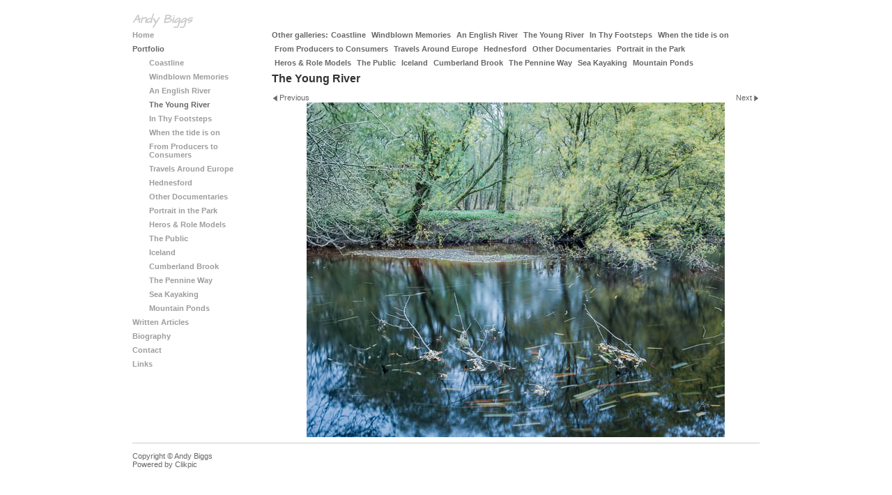

--- FILE ---
content_type: text/html
request_url: https://www.ajbiggs.co.uk/photo_13449045.html
body_size: 5549
content:
<!DOCTYPE html>
<html lang='en'>
<head>
 <title>Andy Biggs</title>
 <meta name='robots' content='index,follow'>
 <meta name='viewport' content='width=device-width, initial-scale=1.0'>
 <meta name='rating' content='General'>
 <meta http-equiv='content-type' content='text/html; charset=utf-8'>
 <link rel='shortcut icon' href='https://amazon.clikpic.com/andybiggs/images/favicon a_1.ico'>
 <link rel='canonical' href='https://www.ajbiggs.co.uk/photo_13449045.html'>
 <link rel='stylesheet' href='style.css?c=445'>

</head>

<body class='col-SM section_gallery action_view type_gallery content_13449045' id='body'>
<div id="ubercontainer" data-hasrows="0" data-cols="2" class="container"><div id="header" data-hasrows="0" data-cols="2" class="container hasContent"><div id="sitetitle" class="contentsection contentsection-title  scheme-title checkempty"><h1 class="sectiontitle sitetitle"><a href="index.html" class="imageLink">Andy Biggs</a></h1></div></div><div id="content" class="subcol_wrap expandHeightContainer container" data-hasrows="0" data-cols="2">
	
	<div id="subcol" data-hasrows="0" data-cols="2" class="container hasContent"><div id="main_menu" class="contentsection contentsection-menu  useSlickNav"><ul class="menu vertical useSlickNav" id="main_menu_menu"><li class="first"><a class="section_index action_index" href="index.html">Home</a></li><li><a class="section_gallery action_index" href="gallery.html">Portfolio</a><ul class="submenu menu vertical section_gallery action_index useSlickNav" id="menu3_menu"><li id="contentsub_212366_menulink" class="first"><a class="section_gallery content_212366 action_contentview" href="gallery_212366.html">Coastline</a></li><li id="contentsub_741625_menulink"><a class="section_gallery content_741625 action_contentview" href="gallery_741625.html">Windblown Memories</a></li><li id="contentsub_15438_menulink"><a class="section_gallery content_15438 action_contentview" href="gallery_15438.html">An English River</a></li><li id="contentsub_613992_menulink"><a class="section_gallery content_613992 action_contentview" href="gallery_613992.html">The Young River</a></li><li id="contentsub_445270_menulink"><a class="section_gallery content_445270 action_contentview" href="gallery_445270.html">In Thy Footsteps</a></li><li id="contentsub_552423_menulink"><a class="section_gallery content_552423 action_contentview" href="gallery_552423.html">When the tide is on</a></li><li id="contentsub_374067_menulink"><a class="section_gallery content_374067 action_contentview" href="gallery_374067.html">From Producers to Consumers</a></li><li id="contentsub_196217_menulink"><a class="section_gallery content_196217 action_contentview" href="gallery_196217.html">Travels Around Europe</a></li><li id="contentsub_379192_menulink"><a class="section_gallery content_379192 action_contentview" href="gallery_379192.html">Hednesford</a></li><li id="contentsub_789008_menulink"><a class="section_gallery content_789008 action_contentview" href="gallery_789008.html">Other Documentaries</a></li><li id="contentsub_374061_menulink"><a class="section_gallery content_374061 action_contentview" href="gallery_374061.html">Portrait in the Park</a></li><li id="contentsub_411003_menulink"><a class="section_gallery content_411003 action_contentview" href="gallery_411003.html">Heros &amp; Role Models</a></li><li id="contentsub_411005_menulink"><a class="section_gallery content_411005 action_contentview" href="gallery_411005.html">The Public</a></li><li id="contentsub_458014_menulink"><a class="section_gallery content_458014 action_contentview" href="gallery_458014.html">Iceland</a></li><li id="contentsub_458029_menulink"><a class="section_gallery content_458029 action_contentview" href="gallery_458029.html">Cumberland Brook</a></li><li id="contentsub_468708_menulink"><a class="section_gallery content_468708 action_contentview" href="gallery_468708.html">The Pennine Way</a></li><li id="contentsub_15219_menulink"><a class="section_gallery content_15219 action_contentview" href="gallery_15219.html">Sea Kayaking</a></li><li id="contentsub_361174_menulink" class="last"><a class="section_gallery content_361174 action_contentview" href="gallery_361174.html">Mountain Ponds</a></li></ul></li><li><a class="section_section196564 action_index" href="section196564.html">Written Articles</a><ul class="submenu menu vertical section_section196564 action_index useSlickNav" id="menu4_menu"><li id="content_389953__menulink" class="first"><a class="section_section196564 action_view content_389953" href="section196564_389953.html">Spoiling a Walk</a></li><li id="content_307971__menulink"><a class="section_section196564 action_view content_307971" href="section196564_307971.html">Photography as a physical activity</a></li><li id="content_262476__menulink"><a class="section_section196564 action_view content_262476" href="section196564_262476.html">Is photography anti-social and an activity for the obsessive?</a></li><li id="content_249717__menulink"><a class="section_section196564 action_view content_249717" href="section196564_249717.html">What did your Christmas presents do for you?</a></li><li id="content_205620__menulink"><a class="section_section196564 action_view content_205620" href="section196564_205620.html">Walking the Pennine Way</a></li><li id="content_201294__menulink"><a class="section_section196564 action_view content_201294" href="section196564_201294.html">To Blurb or not to?</a></li><li id="content_192340__menulink"><a class="section_section196564 action_view content_192340" href="section196564_192340.html">Reclaimed Access</a></li><li id="content_177831__menulink"><a class="section_section196564 action_view content_177831" href="section196564_177831.html">The Festival</a></li><li id="content_177830__menulink"><a class="section_section196564 action_view content_177830" href="section196564_177830.html">Coast to Coast</a></li><li id="content_175280__menulink"><a class="section_section196564 action_view content_175280" href="section196564_175280.html">The Photographer as a Collector</a></li><li id="content_158873__menulink"><a class="section_section196564 action_view content_158873" href="section196564_158873.html">Is contemporary photography for constructed images only?</a></li><li id="content_120622__menulink"><a class="section_section196564 action_view content_120622" href="section196564_120622.html">The Flow of Tides</a></li><li id="content_115737__menulink"><a class="section_section196564 action_view content_115737" href="section196564_115737.html">No One Was Poor - Return to the former GDR</a></li><li id="content_85751__menulink"><a class="section_section196564 action_view content_85751" href="section196564_85751.html">The Book Token</a></li><li id="content_76123__menulink"><a class="section_section196564 action_view content_76123" href="section196564_76123.html">Looking at Home</a></li><li id="content_75130__menulink"><a class="section_section196564 action_view content_75130" href="section196564_75130.html">Why Black and White?</a></li><li id="content_75125__menulink"><a class="section_section196564 action_view content_75125" href="section196564_75125.html">Work Flow and Real Photograhy</a></li><li id="content_73998__menulink"><a class="section_section196564 action_view content_73998" href="section196564_73998.html">Flow of the River Wyre</a></li><li id="content_64455__menulink"><a class="section_section196564 action_view content_64455" href="section196564_64455.html">Lancashire's Unknown River</a></li><li id="content_62633__menulink"><a class="section_section196564 action_view content_62633" href="section196564_62633.html">Self Publishing</a></li><li id="content_62509__menulink"><a class="section_section196564 action_view content_62509" href="section196564_62509.html">Why is Photography Such a Slow Process?</a></li><li id="content_62531__menulink" class="last"><a class="section_section196564 action_view content_62531" href="section196564_62531.html">Sea Kayaking in Alaska</a></li></ul></li><li><a class="section_other action_index" href="other.html">Biography</a></li><li><a class="section_contact action_index" href="contact.html">Contact</a></li><li class="last"><a class="section_links action_index" href="links.html">Links</a></li></ul></div></div>

	<div id="wrap" class="xcol_wrap container" data-hasrows="0" data-cols="2">

		<div id="maincol" data-hasrows="0" data-cols="2" class="container">
			<div id="maincol_top" class="container hasContent" data-hasrows="0" data-cols="2"><div id="gallery_menu" class="contentsection contentsection-menu  useSlickNav scheme-inlinemenus checkempty"><ul class="menu horizontal useSlickNav menu_excludecurrent" id="gallery_menu_menu"><li class="menuTitle">Other galleries:</li><li id="contentsub_212366_menulink" class="first"><a class="section_gallery content_212366 action_contentview" href="gallery_212366.html">Coastline</a></li><li id="contentsub_741625_menulink"><a class="section_gallery content_741625 action_contentview" href="gallery_741625.html">Windblown Memories</a></li><li id="contentsub_15438_menulink"><a class="section_gallery content_15438 action_contentview" href="gallery_15438.html">An English River</a></li><li id="contentsub_613992_menulink"><a class="section_gallery content_613992 action_contentview" href="gallery_613992.html">The Young River</a></li><li id="contentsub_445270_menulink"><a class="section_gallery content_445270 action_contentview" href="gallery_445270.html">In Thy Footsteps</a></li><li id="contentsub_552423_menulink"><a class="section_gallery content_552423 action_contentview" href="gallery_552423.html">When the tide is on</a></li><li id="contentsub_374067_menulink"><a class="section_gallery content_374067 action_contentview" href="gallery_374067.html">From Producers to Consumers</a></li><li id="contentsub_196217_menulink"><a class="section_gallery content_196217 action_contentview" href="gallery_196217.html">Travels Around Europe</a></li><li id="contentsub_379192_menulink"><a class="section_gallery content_379192 action_contentview" href="gallery_379192.html">Hednesford</a></li><li id="contentsub_789008_menulink"><a class="section_gallery content_789008 action_contentview" href="gallery_789008.html">Other Documentaries</a></li><li id="contentsub_374061_menulink"><a class="section_gallery content_374061 action_contentview" href="gallery_374061.html">Portrait in the Park</a></li><li id="contentsub_411003_menulink"><a class="section_gallery content_411003 action_contentview" href="gallery_411003.html">Heros &amp; Role Models</a></li><li id="contentsub_411005_menulink"><a class="section_gallery content_411005 action_contentview" href="gallery_411005.html">The Public</a></li><li id="contentsub_458014_menulink"><a class="section_gallery content_458014 action_contentview" href="gallery_458014.html">Iceland</a></li><li id="contentsub_458029_menulink"><a class="section_gallery content_458029 action_contentview" href="gallery_458029.html">Cumberland Brook</a></li><li id="contentsub_468708_menulink"><a class="section_gallery content_468708 action_contentview" href="gallery_468708.html">The Pennine Way</a></li><li id="contentsub_15219_menulink"><a class="section_gallery content_15219 action_contentview" href="gallery_15219.html">Sea Kayaking</a></li><li id="contentsub_361174_menulink" class="last"><a class="section_gallery content_361174 action_contentview" href="gallery_361174.html">Mountain Ponds</a></li></ul></div><div id="gallery_title_sub" class="contentsection contentsection-title  scheme-bighead scheme-title checkempty"><div class="sectiontitle gallery_title">The Young River</div></div><div id="previousnext_container" class="contentsection-container container hasContent" data-hasrows="0" data-cols="2"><div id="previousnext_container_photos" class="contentsection-container scheme-previousnext fixedCols container hasContent" data-hasrows="0" data-cols="2"><div id="previousnext_container_photosgrid" class="grid fixedCols" data-cols="2"><div id="photo_previous" class="contentsection contentsection-button disable_client related-photo_photo action-goPrevious scheme-nav_button"><div class="button clearfix left"><a href="photo_13496690.html" class="imageLink"><span class="icon"><svg xmlns="http://www.w3.org/2000/svg" version="1.1" x="0px" y="0px" viewbox="0 0 20 20" preserveaspectratio="none" xml:space="preserve" enable-background="new 0 0 20 20"><polygon points="16 0 16 20 0 10 " /></svg></span><span class="caption">Previous</span></a></div></div><div id="photo_next" class="contentsection contentsection-button disable_client related-photo_photo action-goNext scheme-nav_button scheme-pagination-right scheme-next"><div class="button clearfix right"><a href="photo_13496688.html" class="imageLink"><span class="icon"><svg xmlns="http://www.w3.org/2000/svg" version="1.1" x="0px" y="0px" viewbox="0 0 20 20" preserveaspectratio="none" xml:space="preserve" enable-background="new 0 0 20 20"><polygon points="4 0 4 20 20 10 " /></svg></span><span class="caption">Next</span></a></div></div></div></div></div><div id="photo_title" class="contentsection contentsection-title  scheme-littlehead scheme-title checkempty"><div class="replaceable_photo-photo_caption"></div></div></div>

			
			
			<div id="maincol_bottom" class="container hasContent" data-hasrows="0" data-cols="2"><div id="photo_photo" class="contentsection contentsection-photo clikAlign-flexi scheme-rotator"><div class="contentpadding "><div class="contentInner"><div id="imagePhoto_13449045" class="photo"><img class="mainphoto photo" src="https://amazon.clikpic.com/andybiggs/images/_MG_9606.jpg" id="mainPic" name="mainPic" alt=""></div><div class="containerWrap"></div></div></div></div><div id="photo_details" class="contentsection contentsection-general  checkempty"><div class="contentpadding "><div class="contentInner"><div class="replaceable_photo-details"></div></div></div></div></div>

		</div>

		

	</div>

	
</div><div id="footer" data-hasrows="0" data-cols="2" class="container hasContent"><div id="copyright" class="contentsection contentsection-text ">Copyright ©  Andy Biggs</div><div id="poweredby" class="contentsection contentsection-text  contentsection-read_only checkempty"><div class="listitem first">Powered by <a target="_blank" title="" href="http://www.clikpic.com">Clikpic</a></div></div></div><div id="photo_popup" class="contentsection-popup_container container hasContent  position-absolute valign-top halign-center" data-hasrows="0" data-cols="2"><div id="photo_popup_photo" class="contentsection contentsection-photo clikAlign-Hshrink clikAlign-center clikAlign-Vshrink clikAlign-top scheme-rotator"><div class="contentpadding "><div class="contentInner"><div id="imagePhoto_13449045" class="photo"><img class="mainphoto photo" src="https://amazon.clikpic.com/andybiggs/images/_MG_9606.jpg" id="mainPic" name="mainPic" alt=""></div><div class="containerWrap"></div></div></div></div><div id="photo_popup_next" class="contentsection contentsection-button disable_never scheme-nav_button scheme-popup_buttons scheme-next scheme-button_right"><div class="button clearfix right"><a href="" class="imageLink"><span class="icon"><svg xmlns="http://www.w3.org/2000/svg" xmlns:xlink="http://www.w3.org/1999/xlink" version="1.1" x="0" y="0" viewbox="0 0 223.413 223.413" preserveaspectratio="none" xml:space="preserve" enable-background="enable-background:new 0 0 223.413 223.413;"><polygon points="57.179,223.413 51.224,217.276 159.925,111.71 51.224,6.127 57.179,0 172.189,111.71" /></svg></span><span class="caption">Next</span></a></div></div><div id="photo_popup_previous" class="contentsection contentsection-button disable_never scheme-nav_button scheme-popup_buttons"><div class="button clearfix left"><a href="" class="imageLink"><span class="icon"><svg xmlns="http://www.w3.org/2000/svg" xmlns:xlink="http://www.w3.org/1999/xlink" version="1.1" x="0" y="0" viewbox="0 0 197.4 197.4" preserveaspectratio="none" xml:space="preserve" enable-background="new 0 0 197.402 197.402"><polygon points="146.88 197.4 45.26 98.7 146.88 0 152.15 5.42 56.11 98.7 152.15 191.98 " /></svg></span><span class="caption">Previous</span></a></div></div><div id="photo_popup_title" class="contentsection contentsection-general  scheme-title"><div class="contentpadding "><div class="contentInner"><span class="replaceable replaceable_photo-caption"></span></div></div></div><div id="photo_popup_close" class="contentsection contentsection-button disable_never scheme-nav_button scheme-popup_buttons scheme-button_close"><div class="button clearfix left"><span class="icon"><svg version="1.1" xmlns="http://www.w3.org/2000/svg" xmlns:xlink="http://www.w3.org/1999/xlink" x="0px" y="0px" preserveaspectratio="none" width="357px" height="357px" viewbox="0 0 357 357" style="enable-background:new 0 0 357 357;" xml:space="preserve">
<polygon points="357,35.7 321.3,0 178.5,142.8 35.7,0 0,35.7 142.8,178.5 0,321.3 35.7,357 178.5,214.2 321.3,357 357,321.3 
214.2,178.5 		" />
</svg></span><span class="caption"></span></div></div><div id="photo_popup_details" class="contentsection contentsection-general "><div class="contentpadding "><div class="contentInner"><div class="replaceable_photo-details"></div></div></div></div></div></div><div id="background"></div><script>
	 if( !('clik' in window) ) clik = {}; clik.viewports = [{"minwidth":0,"contentsections":{"photo_popup":{"position":"absolute","vertical":0,"orientation_h":"center","orientation_v":"top"},"photo_popup_next":{"position":"absolute","vertical":50,"horizontal":0,"orientation_h":"right","orientation_v":"top"},"photo_popup_close":{"position":"absolute","ownWidth":12,"vertical":3,"horizontal":3,"orientation_h":"right","orientation_v":"top"},"photo_popup_previous":{"position":"absolute","vertical":50,"horizontal":0,"orientation_h":"left","orientation_v":"top"},"photo_next":{"position":"absolute","vertical":0,"horizontal":0,"orientation_h":"right","orientation_v":"top"},"main_menu":{"ownWidth":"auto"},"sitetitle":{"position":"absolute"}},"xcol":1,"subcol":1,"name":"main","maxwidth":0},{"minwidth":0,"contentsections":{},"xcol":0,"subcol":1,"name":"mid","maxwidth":980},{"minwidth":0,"contentsections":{"gallery_title_sub":{"position":"static"},"footer_center":{"ownWidth":"auto"},"footer_right":{"position":"static","ownWidth":"auto"},"footer_left":{"position":"static","ownWidth":"auto"},"sitetitle":{"position":"static","ownWidth":"auto"}},"xcol":0,"subcol":0,"name":"mobile","maxwidth":600}]; clik.getGalleryUrl = 'gallery-{galleries_id}.js'; clik.mobileThreshold = 600;
</script>
 <script src="//ajax.googleapis.com/ajax/libs/jquery/1.11.3/jquery.min.js"></script>
 <script src="/_common/_scripts/_min/jquery-migrate-1.2.1.min.js"></script>
 <script src="/_common/_scripts/_min/jquery.clikUtils_v7.190211.min.js"></script>
 <script src="/_common/_scripts/_min/clik.default.pack.js"></script>
 <script src="/_common/_scripts/_min/clik.cart.pack.js"></script>
 <script src="/_common/_scripts/_min/jquery.slicknav_v1.0.4.2.min.js"></script>
 <script src="/_common/_scripts/_min/jquery.clikCommon_v1.min.js"></script>
 <script src="/_common/_scripts/_min/jquery.clikPopup_2.2.min.js"></script>
 <script src="/_common/_scripts/_min/jquery.clikSlideshow_1.8.2.min.js"></script>
 <script src="/_common/_scripts/_min/jquery.clikMenu_v4.min.js"></script>
 <script src="/_common/_scripts/_min/mustache_2.2.1.min.js"></script>
 <script src="/_common/_scripts/_min/jquery.lightbox_me.min.js"></script>
 <script src="/_common/_scripts/_min/jquery.touchSwipe_v1.6.min.js"></script>
 <script src='./clikpic.js?c=445'></script>
 <script src='./image_sets.js?c=445'></script>
 <script src='./gallery-613992.js?c=445'></script>
<script>
jQuery(document).ready(function(){
	$('#photo_popup').bind('initialiseContent', function(e){ 	if (!$(this).data('initialized')) { 		$(this).parent().clikAlign(true,true); 		
clik.rotator.init({"autoHidePanels":1,"useTouch":true,"adjustPanelWidth":false,"cropOutsidePadding":true,"touchThreshold":75,"showPanels":0,"stopOnHover":1,"initialTimeout":5000,"photoSpacing":10,"timeout":0,"element":"#photo_popup_photo div.photo","showControls":0,"updateHash":true,"relatedContentSections":"#photo_popup","updateHistory":false,"autoHideControls":false,"speed":1000,"updateDocumentTitle":false,"photoArray":"photos","keyControl":1,"cycle":true,"useNavImages":false,"transitionMode":"fade","randomiseAll":false,"randomise":true,"link":"next","touchFallbackToMouseEvents":false,"image_sets_id":"gallery"}); 		$(this).data('initialized',1); 	} 	$(this).parent().clikAlign(true,true); }); $('body').clikAlign(true,true);
$('#main_menu').find('>.menu').slicknav({"removeIds":false,"arrowPosition":"after","buttonIconAlign":"left","duration":200,"removeItems":".menuTitle","keepAClasses":true,"parentTag":"a","allowParentLinks":true,"closeOnClick":false,"removeStyles":false,"duplicate":true,"openedSymbol":"<svg \txmlns=\"http://www.w3.org/2000/svg\" version=\"1.1\" xml:space=\"preserve\" viewBox=\"0 0 20 20\" preserveAspectRatio=\"none\"><polygon points=\"0 0 20 0 10 17.32\"/></svg>","nestedParentLinks":true,"showChildren":false,"label":"","easingClose":"swing","hamburgerIcon":"<svg xmlns=\"http://www.w3.org/2000/svg\" version=\"1.1\" x=\"0px\" y=\"0px\" viewBox=\"0 0 32 32\" preserveAspectRatio=\"none\" xml:space=\"preserve\" enable-background=\"new 0 0 32 32\"><path d=\"M4,10h24c1.104,0,2-0.896,2-2s-0.896-2-2-2H4C2.896,6,2,6.896,2,8S2.896,10,4,10z M28,14H4c-1.104,0-2,0.896-2,2  s0.896,2,2,2h24c1.104,0,2-0.896,2-2S29.104,14,28,14z M28,22H4c-1.104,0-2,0.896-2,2s0.896,2,2,2h24c1.104,0,2-0.896,2-2  S29.104,22,28,22z\"/></svg>","button_prependTo":"#header","listPosition":"normal","prependTo":"#header","easingOpen":"swing","closedSymbol":"<svg \txmlns=\"http://www.w3.org/2000/svg\" version=\"1.1\" xml:space=\"preserve\" viewBox=\"0 0 20 20\" preserveAspectRatio=\"none\"><polygon points=\"0 0 0 20 17.32 10\"/></svg>","removeClasses":true});$('.slicknav-of-main_menu .slicknav_nav').menuHighlight('current').end(); $('#main_menu').find('>.menu').menuHighlight('current').end().clikMenu({"menu_submenus":true,"menu_opencurrent":true,"insertAfter":"self","submenuPosClass":"","menu_rollovermenus":1,"menu_hideothers":false,"menu_opencurrentparent":false});$('div.contentsection-submenu.submenus-of-main_menu').find('>.menu').menuHighlight('current').end().clikSubMenu({"menu_speed":200,"menu_opencurrent":true,"menu_orientation":"vertical","menu_subminwidth":0,"positionAtH":"right","menu_positioning":"inline","positionAtV":"bottom","menu_rollovermenus":1,"offsetH":0,"menu_animation":"height","menu_hideothers":false,"offsetV":0,"menu_opencurrentparent":false});
$('#gallery_menu').find('>.menu').slicknav({"removeIds":false,"arrowPosition":"after","buttonIconAlign":"left","duration":300,"removeItems":".menuTitle","keepAClasses":true,"parentTag":"a","allowParentLinks":true,"closeOnClick":false,"removeStyles":false,"duplicate":true,"openedSymbol":"<svg \txmlns=\"http://www.w3.org/2000/svg\" version=\"1.1\" xml:space=\"preserve\" viewBox=\"0 0 20 20\" preserveAspectRatio=\"none\"><polygon points=\"0 0 20 0 10 17.32\"/></svg>","nestedParentLinks":true,"showChildren":false,"label":"Other galleries:","easingClose":"swing","hamburgerIcon":"<svg xmlns=\"http://www.w3.org/2000/svg\" version=\"1.1\" x=\"0px\" y=\"0px\" viewBox=\"0 0 32 32\" preserveAspectRatio=\"none\" xml:space=\"preserve\" enable-background=\"new 0 0 32 32\"><path d=\"M4,10h24c1.104,0,2-0.896,2-2s-0.896-2-2-2H4C2.896,6,2,6.896,2,8S2.896,10,4,10z M28,14H4c-1.104,0-2,0.896-2,2  s0.896,2,2,2h24c1.104,0,2-0.896,2-2S29.104,14,28,14z M28,22H4c-1.104,0-2,0.896-2,2s0.896,2,2,2h24c1.104,0,2-0.896,2-2  S29.104,22,28,22z\"/></svg>","button_prependTo":"this","listPosition":"normal","prependTo":"#gallery_menu","easingOpen":"swing","closedSymbol":"<svg \txmlns=\"http://www.w3.org/2000/svg\" version=\"1.1\" xml:space=\"preserve\" viewBox=\"0 0 20 20\" preserveAspectRatio=\"none\"><polygon points=\"0 0 0 20 17.32 10\"/></svg>","removeClasses":true});$('#gallery_menu .slicknav_nav').menuHighlight('current').end(); $('#gallery_menu').find('>.menu').menuHighlight('current').end().clikMenu({"menu_submenus":0,"menu_opencurrent":0,"insertAfter":"self","submenuPosClass":"","menu_rollovermenus":0,"menu_hideothers":false,"menu_opencurrentparent":false});$('div.contentsection-submenu.submenus-of-gallery_menu').find('>.menu').menuHighlight('current').end().clikSubMenu({"menu_speed":300,"menu_opencurrent":0,"menu_orientation":"vertical","menu_subminwidth":0,"positionAtH":"right","menu_positioning":"relative","positionAtV":"bottom","menu_rollovermenus":0,"offsetH":0,"menu_animation":"opacity","menu_hideothers":false,"offsetV":0,"menu_opencurrentparent":false});
$("#photo_previous").on("click.clikAction",function(e){ $("#photo_photo").trigger("goPrevious"); return false;});
$("#photo_next").on("click.clikAction",function(e){ $("#photo_photo").trigger("goNext"); return false;});
clik.rotator.init({"autoHidePanels":1,"useTouch":true,"adjustPanelWidth":false,"cropOutsidePadding":true,"touchThreshold":75,"showPanels":false,"stopOnHover":1,"initialTimeout":0,"photoSpacing":10,"timeout":0,"element":"#photo_photo div.photo","showControls":false,"updateHash":1,"relatedContentSections":"#photo_title,#photo_details,#location_text,#gallery_others,#photo_description","updateHistory":1,"autoHideControls":false,"speed":0,"updateDocumentTitle":1,"photoArray":"photos","keyControl":1,"cycle":true,"useNavImages":false,"transitionMode":"fade","randomiseAll":false,"randomise":true,"link":"next","touchFallbackToMouseEvents":false,"image_sets_id":"gallery"});
$('#photo_popup').clikPopup({"classPrefix":"lb-photo_popup","autoHideControls":true,"cycle":false,"overlaySpeed":200,"popup":"#photo_popup","showOverlay":true,"appearEffect":"fadeIn","lightboxSpeed":200});
			
			(function(){
				var cs;
				$('#photo_popup')
				.hide().bind('open', function(e, options){
					cs = $(this).lightbox_me($.extend(
						{"classPrefix":"lb-photo_popup","autoHideControls":true,"cycle":false,"overlaySpeed":200,"popup":"#photo_popup","showOverlay":true,"appearEffect":"fadeIn","lightboxSpeed":200},
						options,
						{onLoad: function(){cs.trigger('initialiseContent');}}
					));
				})
				.undelegate('[id=photo_popup_close], a.close', 'click').delegate('[id=photo_popup_close], a.close', 'click', function(){
					cs.trigger('close');
					return false;
				})
				.trigger('popupInit');
			})();
$('#photo_popup_next a').bind('click.photoControl',function(){$('#photo_popup_photo').trigger('goNext'); return false;});
$('#photo_popup_previous a').bind('click.photoControl',function(){$('#photo_popup_photo').trigger('goPrevious'); return false;}); $('.inlineImage .imageLink').filter(function(){return $(this).find('img.popup').length}).clikPopup({ parentSelector : 'a.imageLink', inlineImageMode: true });$('body').delegate('a[data-cs]', 'click', function(){var cs = $(this).data('cs');$('#'+cs+'.contentsection-popup_container').trigger('open');return false;});
});
</script>
<img width='0' height='0' alt='' style='margin:0; height:0; width:0; padding:0; border:0;' src='counter.cfm?section=gallery&site=andybiggs&type=gif'>

</body>
</html>


--- FILE ---
content_type: application/javascript
request_url: https://www.ajbiggs.co.uk/gallery-613992.js?c=445
body_size: 1336
content:
// Create the object of Photo objects for gallery 613992
if(!('photos' in window)){
	window.photos = {};
}
photos[12609495] = clik.newPhoto({"height":480,"section_code":"gallery","purchase_instruction":"","takendate":"","location":"","caption":"","galleries_id":613992,"server_id":68,"width":600,"paymentBuyLink":"","photo_ref":"","item_price":"","photographer":"","alt":"","id":"12609495","link":"photo_12609495.html","payment_groups_id":"","description":"","src":"young_wyre-2-2.jpg","details":""}); 
photos[13496686] = clik.newPhoto({"height":480,"section_code":"gallery","purchase_instruction":"","takendate":"","location":"","caption":"","galleries_id":613992,"server_id":68,"width":600,"paymentBuyLink":"","photo_ref":"","item_price":"","photographer":"","alt":"","id":"13496686","link":"photo_13496686.html","payment_groups_id":"","description":"","src":"_MG_9932.jpg","details":""}); 
photos[13496689] = clik.newPhoto({"height":480,"section_code":"gallery","purchase_instruction":"","takendate":"","location":"","caption":"","galleries_id":613992,"server_id":68,"width":600,"paymentBuyLink":"","photo_ref":"","item_price":"","photographer":"","alt":"","id":"13496689","link":"photo_13496689.html","payment_groups_id":"","description":"","src":"_MG_9965.jpg","details":""}); 
photos[12609487] = clik.newPhoto({"height":480,"section_code":"gallery","purchase_instruction":"","takendate":"","location":"","caption":"","galleries_id":613992,"server_id":68,"width":600,"paymentBuyLink":"","photo_ref":"","item_price":"","photographer":"","alt":"","id":"12609487","link":"photo_12609487.html","payment_groups_id":"","description":"","src":"young_wyre_typ-5.jpg","details":""}); 
photos[12609485] = clik.newPhoto({"height":480,"section_code":"gallery","purchase_instruction":"","takendate":"","location":"","caption":"","galleries_id":613992,"server_id":68,"width":600,"paymentBuyLink":"","photo_ref":"","item_price":"","photographer":"","alt":"","id":"12609485","link":"photo_12609485.html","payment_groups_id":"","description":"","src":"young_wyre_typ-4.jpg","details":""}); 
photos[12609488] = clik.newPhoto({"height":480,"section_code":"gallery","purchase_instruction":"","takendate":"","location":"","caption":"","galleries_id":613992,"server_id":68,"width":600,"paymentBuyLink":"","photo_ref":"","item_price":"","photographer":"","alt":"","id":"12609488","link":"photo_12609488.html","payment_groups_id":"","description":"","src":"young_wyre_typ-6.jpg","details":""}); 
photos[13577753] = clik.newPhoto({"height":480,"section_code":"gallery","purchase_instruction":"","takendate":"","location":"","caption":"","galleries_id":613992,"server_id":68,"width":600,"paymentBuyLink":"","photo_ref":"","item_price":"","photographer":"","alt":"","id":"13577753","link":"photo_13577753.html","payment_groups_id":"","description":"","src":"_MG_0102.jpg","details":""}); 
photos[13577752] = clik.newPhoto({"height":480,"section_code":"gallery","purchase_instruction":"","takendate":"","location":"","caption":"","galleries_id":613992,"server_id":68,"width":600,"paymentBuyLink":"","photo_ref":"","item_price":"","photographer":"","alt":"","id":"13577752","link":"photo_13577752.html","payment_groups_id":"","description":"","src":"_MG_0078.jpg","details":""}); 
photos[12609504] = clik.newPhoto({"height":480,"section_code":"gallery","purchase_instruction":"","takendate":"","location":"","caption":"","galleries_id":613992,"server_id":68,"width":600,"paymentBuyLink":"","photo_ref":"","item_price":"","photographer":"","alt":"","id":"12609504","link":"photo_12609504.html","payment_groups_id":"","description":"","src":"young_wyre-8.jpg","details":""}); 
photos[12609494] = clik.newPhoto({"height":480,"section_code":"gallery","purchase_instruction":"","takendate":"","location":"","caption":"","galleries_id":613992,"server_id":68,"width":600,"paymentBuyLink":"","photo_ref":"","item_price":"","photographer":"","alt":"","id":"12609494","link":"photo_12609494.html","payment_groups_id":"","description":"","src":"young_wyre-2.jpg","details":""}); 
photos[12609480] = clik.newPhoto({"height":314,"section_code":"gallery","purchase_instruction":"","takendate":"","location":"","caption":"","galleries_id":613992,"server_id":68,"width":800,"paymentBuyLink":"","photo_ref":"","item_price":"","photographer":"","alt":"","id":"12609480","link":"photo_12609480.html","payment_groups_id":"","description":"","src":"_MG_8715_800px.jpg","details":""}); 
photos[12609484] = clik.newPhoto({"height":480,"section_code":"gallery","purchase_instruction":"","takendate":"","location":"","caption":"","galleries_id":613992,"server_id":68,"width":600,"paymentBuyLink":"","photo_ref":"","item_price":"","photographer":"","alt":"","id":"12609484","link":"photo_12609484.html","payment_groups_id":"","description":"","src":"young_wyre_typ-3.jpg","details":""}); 
photos[12609482] = clik.newPhoto({"height":480,"section_code":"gallery","purchase_instruction":"","takendate":"","location":"","caption":"","galleries_id":613992,"server_id":68,"width":600,"paymentBuyLink":"","photo_ref":"","item_price":"","photographer":"","alt":"","id":"12609482","link":"photo_12609482.html","payment_groups_id":"","description":"","src":"young_wyre_typ-1.jpg","details":""}); 
photos[12609483] = clik.newPhoto({"height":480,"section_code":"gallery","purchase_instruction":"","takendate":"","location":"","caption":"","galleries_id":613992,"server_id":68,"width":600,"paymentBuyLink":"","photo_ref":"","item_price":"","photographer":"","alt":"","id":"12609483","link":"photo_12609483.html","payment_groups_id":"","description":"","src":"young_wyre_typ-2.jpg","details":""}); 
photos[12609481] = clik.newPhoto({"height":314,"section_code":"gallery","purchase_instruction":"","takendate":"","location":"","caption":"","galleries_id":613992,"server_id":68,"width":800,"paymentBuyLink":"","photo_ref":"","item_price":"","photographer":"","alt":"","id":"12609481","link":"photo_12609481.html","payment_groups_id":"","description":"","src":"_MG_9154_800px.jpg","details":""}); 
photos[12609499] = clik.newPhoto({"height":480,"section_code":"gallery","purchase_instruction":"","takendate":"","location":"","caption":"","galleries_id":613992,"server_id":68,"width":600,"paymentBuyLink":"","photo_ref":"","item_price":"","photographer":"","alt":"","id":"12609499","link":"photo_12609499.html","payment_groups_id":"","description":"","src":"young_wyre-4-2.jpg","details":""}); 
photos[12609501] = clik.newPhoto({"height":480,"section_code":"gallery","purchase_instruction":"","takendate":"","location":"","caption":"","galleries_id":613992,"server_id":68,"width":600,"paymentBuyLink":"","photo_ref":"","item_price":"","photographer":"","alt":"","id":"12609501","link":"photo_12609501.html","payment_groups_id":"","description":"","src":"young_wyre-5-2.jpg","details":""}); 
photos[12609502] = clik.newPhoto({"height":480,"section_code":"gallery","purchase_instruction":"","takendate":"","location":"","caption":"","galleries_id":613992,"server_id":68,"width":600,"paymentBuyLink":"","photo_ref":"","item_price":"","photographer":"","alt":"","id":"12609502","link":"photo_12609502.html","payment_groups_id":"","description":"","src":"young_wyre-6.jpg","details":""}); 
photos[12609503] = clik.newPhoto({"height":480,"section_code":"gallery","purchase_instruction":"","takendate":"","location":"","caption":"","galleries_id":613992,"server_id":68,"width":600,"paymentBuyLink":"","photo_ref":"","item_price":"","photographer":"","alt":"","id":"12609503","link":"photo_12609503.html","payment_groups_id":"","description":"","src":"young_wyre-7.jpg","details":""}); 
photos[12609500] = clik.newPhoto({"height":480,"section_code":"gallery","purchase_instruction":"","takendate":"","location":"","caption":"","galleries_id":613992,"server_id":68,"width":600,"paymentBuyLink":"","photo_ref":"","item_price":"","photographer":"","alt":"","id":"12609500","link":"photo_12609500.html","payment_groups_id":"","description":"","src":"young_wyre-5.jpg","details":""}); 
photos[12609497] = clik.newPhoto({"height":480,"section_code":"gallery","purchase_instruction":"","takendate":"","location":"","caption":"","galleries_id":613992,"server_id":68,"width":600,"paymentBuyLink":"","photo_ref":"","item_price":"","photographer":"","alt":"","id":"12609497","link":"photo_12609497.html","payment_groups_id":"","description":"","src":"young_wyre-3-2.jpg","details":""}); 
photos[12609508] = clik.newPhoto({"height":480,"section_code":"gallery","purchase_instruction":"","takendate":"","location":"","caption":"","galleries_id":613992,"server_id":68,"width":600,"paymentBuyLink":"","photo_ref":"","item_price":"","photographer":"","alt":"","id":"12609508","link":"photo_12609508.html","payment_groups_id":"","description":"","src":"young_wyre-11.jpg","details":""}); 
photos[12609510] = clik.newPhoto({"height":480,"section_code":"gallery","purchase_instruction":"","takendate":"","location":"","caption":"","galleries_id":613992,"server_id":68,"width":600,"paymentBuyLink":"","photo_ref":"","item_price":"","photographer":"","alt":"","id":"12609510","link":"photo_12609510.html","payment_groups_id":"","description":"","src":"young_wyre-13.jpg","details":""}); 
photos[12609509] = clik.newPhoto({"height":480,"section_code":"gallery","purchase_instruction":"","takendate":"","location":"","caption":"","galleries_id":613992,"server_id":68,"width":600,"paymentBuyLink":"","photo_ref":"","item_price":"","photographer":"","alt":"","id":"12609509","link":"photo_12609509.html","payment_groups_id":"","description":"","src":"young_wyre-12.jpg","details":""}); 
photos[12609493] = clik.newPhoto({"height":480,"section_code":"gallery","purchase_instruction":"","takendate":"","location":"","caption":"","galleries_id":613992,"server_id":68,"width":600,"paymentBuyLink":"","photo_ref":"","item_price":"","photographer":"","alt":"","id":"12609493","link":"photo_12609493.html","payment_groups_id":"","description":"","src":"young_wyre-1-2.jpg","details":""}); 
photos[12609489] = clik.newPhoto({"height":480,"section_code":"gallery","purchase_instruction":"","takendate":"","location":"","caption":"","galleries_id":613992,"server_id":68,"width":600,"paymentBuyLink":"","photo_ref":"","item_price":"","photographer":"","alt":"","id":"12609489","link":"photo_12609489.html","payment_groups_id":"","description":"","src":"young_wyre_typ-7.jpg","details":""}); 
photos[12609491] = clik.newPhoto({"height":480,"section_code":"gallery","purchase_instruction":"","takendate":"","location":"","caption":"","galleries_id":613992,"server_id":68,"width":600,"paymentBuyLink":"","photo_ref":"","item_price":"","photographer":"","alt":"","id":"12609491","link":"photo_12609491.html","payment_groups_id":"","description":"","src":"young_wyre_typ-9.jpg","details":""}); 
photos[12609490] = clik.newPhoto({"height":480,"section_code":"gallery","purchase_instruction":"","takendate":"","location":"","caption":"","galleries_id":613992,"server_id":68,"width":600,"paymentBuyLink":"","photo_ref":"","item_price":"","photographer":"","alt":"","id":"12609490","link":"photo_12609490.html","payment_groups_id":"","description":"","src":"young_wyre_typ-8.jpg","details":""}); 
photos[12609479] = clik.newPhoto({"height":311,"section_code":"gallery","purchase_instruction":"","takendate":"","location":"","caption":"","galleries_id":613992,"server_id":68,"width":800,"paymentBuyLink":"","photo_ref":"","item_price":"","photographer":"","alt":"","id":"12609479","link":"photo_12609479.html","payment_groups_id":"","description":"","src":"_MG_8624_800px.jpg","details":""}); 
photos[13463457] = clik.newPhoto({"height":480,"section_code":"gallery","purchase_instruction":"","takendate":"","location":"","caption":"","galleries_id":613992,"server_id":68,"width":600,"paymentBuyLink":"","photo_ref":"","item_price":"","photographer":"","alt":"","id":"13463457","link":"photo_13463457.html","payment_groups_id":"","description":"","src":"_MG_9739.jpg","details":""}); 
photos[13463452] = clik.newPhoto({"height":480,"section_code":"gallery","purchase_instruction":"","takendate":"","location":"","caption":"","galleries_id":613992,"server_id":68,"width":600,"paymentBuyLink":"","photo_ref":"","item_price":"","photographer":"","alt":"","id":"13463452","link":"photo_13463452.html","payment_groups_id":"","description":"","src":"_MG_9589.jpg","details":""}); 
photos[13463454] = clik.newPhoto({"height":480,"section_code":"gallery","purchase_instruction":"","takendate":"","location":"","caption":"","galleries_id":613992,"server_id":68,"width":600,"paymentBuyLink":"","photo_ref":"","item_price":"","photographer":"","alt":"","id":"13463454","link":"photo_13463454.html","payment_groups_id":"","description":"","src":"_MG_9625.jpg","details":""}); 
photos[13463455] = clik.newPhoto({"height":480,"section_code":"gallery","purchase_instruction":"","takendate":"","location":"","caption":"","galleries_id":613992,"server_id":68,"width":600,"paymentBuyLink":"","photo_ref":"","item_price":"","photographer":"","alt":"","id":"13463455","link":"photo_13463455.html","payment_groups_id":"","description":"","src":"_MG_9691.jpg","details":""}); 
photos[13449042] = clik.newPhoto({"height":480,"section_code":"gallery","purchase_instruction":"","takendate":"","location":"","caption":"","galleries_id":613992,"server_id":68,"width":600,"paymentBuyLink":"","photo_ref":"","item_price":"","photographer":"","alt":"","id":"13449042","link":"photo_13449042.html","payment_groups_id":"","description":"","src":"_MG_9508.jpg","details":""}); 
photos[13449043] = clik.newPhoto({"height":480,"section_code":"gallery","purchase_instruction":"","takendate":"","location":"","caption":"","galleries_id":613992,"server_id":68,"width":600,"paymentBuyLink":"","photo_ref":"","item_price":"","photographer":"","alt":"","id":"13449043","link":"photo_13449043.html","payment_groups_id":"","description":"","src":"_MG_9527.jpg","details":""}); 
photos[13449044] = clik.newPhoto({"height":480,"section_code":"gallery","purchase_instruction":"","takendate":"","location":"","caption":"","galleries_id":613992,"server_id":68,"width":600,"paymentBuyLink":"","photo_ref":"","item_price":"","photographer":"","alt":"","id":"13449044","link":"photo_13449044.html","payment_groups_id":"","description":"","src":"_MG_9547.jpg","details":""}); 
photos[13496690] = clik.newPhoto({"height":480,"section_code":"gallery","purchase_instruction":"","takendate":"","location":"","caption":"","galleries_id":613992,"server_id":68,"width":600,"paymentBuyLink":"","photo_ref":"","item_price":"","photographer":"","alt":"","id":"13496690","link":"photo_13496690.html","payment_groups_id":"","description":"","src":"_MG_9982.jpg","details":""}); 
photos[13449045] = clik.newPhoto({"height":480,"section_code":"gallery","purchase_instruction":"","takendate":"","location":"","caption":"","galleries_id":613992,"server_id":68,"width":600,"paymentBuyLink":"","photo_ref":"","item_price":"","photographer":"","alt":"","id":"13449045","link":"photo_13449045.html","payment_groups_id":"","description":"","src":"_MG_9606.jpg","details":""}); 
photos[13496688] = clik.newPhoto({"height":480,"section_code":"gallery","purchase_instruction":"","takendate":"","location":"","caption":"","galleries_id":613992,"server_id":68,"width":600,"paymentBuyLink":"","photo_ref":"","item_price":"","photographer":"","alt":"","id":"13496688","link":"photo_13496688.html","payment_groups_id":"","description":"","src":"_MG_9954.jpg","details":""}); 
photos[13496687] = clik.newPhoto({"height":480,"section_code":"gallery","purchase_instruction":"","takendate":"","location":"","caption":"","galleries_id":613992,"server_id":68,"width":600,"paymentBuyLink":"","photo_ref":"","item_price":"","photographer":"","alt":"","id":"13496687","link":"photo_13496687.html","payment_groups_id":"","description":"","src":"_MG_9946.jpg","details":""}); 
photos[13449046] = clik.newPhoto({"height":480,"section_code":"gallery","purchase_instruction":"","takendate":"","location":"","caption":"","galleries_id":613992,"server_id":68,"width":600,"paymentBuyLink":"","photo_ref":"","item_price":"","photographer":"","alt":"","id":"13449046","link":"photo_13449046.html","payment_groups_id":"","description":"","src":"_MG_9618.jpg","details":""}); 
photos[13746307] = clik.newPhoto({"height":480,"section_code":"gallery","purchase_instruction":"","takendate":"","location":"","caption":"","galleries_id":613992,"server_id":68,"width":600,"paymentBuyLink":"","photo_ref":"","item_price":"","photographer":"","alt":"","id":"13746307","link":"photo_13746307.html","payment_groups_id":"","description":"","src":"_MG_0273.jpg","details":""}); 
photos[13746308] = clik.newPhoto({"height":480,"section_code":"gallery","purchase_instruction":"","takendate":"","location":"","caption":"","galleries_id":613992,"server_id":68,"width":600,"paymentBuyLink":"","photo_ref":"","item_price":"","photographer":"","alt":"","id":"13746308","link":"photo_13746308.html","payment_groups_id":"","description":"","src":"_MG_0279.jpg","details":""}); 
photos[13746309] = clik.newPhoto({"height":480,"section_code":"gallery","purchase_instruction":"","takendate":"","location":"","caption":"","galleries_id":613992,"server_id":68,"width":600,"paymentBuyLink":"","photo_ref":"","item_price":"","photographer":"","alt":"","id":"13746309","link":"photo_13746309.html","payment_groups_id":"","description":"","src":"_MG_0290.jpg","details":""}); 
photos[13750785] = clik.newPhoto({"height":480,"section_code":"gallery","purchase_instruction":"","takendate":"","location":"","caption":"","galleries_id":613992,"server_id":68,"width":600,"paymentBuyLink":"","photo_ref":"","item_price":"","photographer":"","alt":"","id":"13750785","link":"photo_13750785.html","payment_groups_id":"","description":"","src":"_MG_02931.jpg","details":""}); 
photos[16011824] = clik.newPhoto({"height":480,"section_code":"gallery","purchase_instruction":"","takendate":"","location":"","caption":"","galleries_id":613992,"server_id":68,"width":600,"paymentBuyLink":"","photo_ref":"","item_price":"","photographer":"","alt":"","id":"16011824","link":"photo_16011824.html","payment_groups_id":"","description":"","src":"wyre_winter_web-1.jpg","details":""}); 
photos[16011826] = clik.newPhoto({"height":480,"section_code":"gallery","purchase_instruction":"","takendate":"","location":"","caption":"","galleries_id":613992,"server_id":68,"width":600,"paymentBuyLink":"","photo_ref":"","item_price":"","photographer":"","alt":"","id":"16011826","link":"photo_16011826.html","payment_groups_id":"","description":"","src":"wyre_winter_web-2.jpg","details":""}); 
photos[16011828] = clik.newPhoto({"height":480,"section_code":"gallery","purchase_instruction":"","takendate":"","location":"","caption":"","galleries_id":613992,"server_id":68,"width":600,"paymentBuyLink":"","photo_ref":"","item_price":"","photographer":"","alt":"","id":"16011828","link":"photo_16011828.html","payment_groups_id":"","description":"","src":"wyre_winter_web-3.jpg","details":""}); 
photos[14393993] = clik.newPhoto({"height":480,"section_code":"gallery","purchase_instruction":"","takendate":"","location":"","caption":"","galleries_id":613992,"server_id":68,"width":600,"paymentBuyLink":"","photo_ref":"","item_price":"","photographer":"","alt":"","id":"14393993","link":"photo_14393993.html","payment_groups_id":"","description":"","src":"young_summer-1.jpg","details":""}); 
photos[14393994] = clik.newPhoto({"height":480,"section_code":"gallery","purchase_instruction":"","takendate":"","location":"","caption":"","galleries_id":613992,"server_id":68,"width":600,"paymentBuyLink":"","photo_ref":"","item_price":"","photographer":"","alt":"","id":"14393994","link":"photo_14393994.html","payment_groups_id":"","description":"","src":"young_summer-2.jpg","details":""}); 
photos[14393995] = clik.newPhoto({"height":480,"section_code":"gallery","purchase_instruction":"","takendate":"","location":"","caption":"","galleries_id":613992,"server_id":68,"width":600,"paymentBuyLink":"","photo_ref":"","item_price":"","photographer":"","alt":"","id":"14393995","link":"photo_14393995.html","payment_groups_id":"","description":"","src":"young_summer-3.jpg","details":""}); 
photos[14393996] = clik.newPhoto({"height":480,"section_code":"gallery","purchase_instruction":"","takendate":"","location":"","caption":"","galleries_id":613992,"server_id":68,"width":600,"paymentBuyLink":"","photo_ref":"","item_price":"","photographer":"","alt":"","id":"14393996","link":"photo_14393996.html","payment_groups_id":"","description":"","src":"young_summer-4.jpg","details":""}); 
photos[14393997] = clik.newPhoto({"height":480,"section_code":"gallery","purchase_instruction":"","takendate":"","location":"","caption":"","galleries_id":613992,"server_id":68,"width":600,"paymentBuyLink":"","photo_ref":"","item_price":"","photographer":"","alt":"","id":"14393997","link":"photo_14393997.html","payment_groups_id":"","description":"","src":"young_summer-5.jpg","details":""}); 
photos[14393998] = clik.newPhoto({"height":480,"section_code":"gallery","purchase_instruction":"","takendate":"","location":"","caption":"","galleries_id":613992,"server_id":68,"width":600,"paymentBuyLink":"","photo_ref":"","item_price":"","photographer":"","alt":"","id":"14393998","link":"photo_14393998.html","payment_groups_id":"","description":"","src":"young_summer-6.jpg","details":""}); 
photos[14882616] = clik.newPhoto({"height":480,"section_code":"gallery","purchase_instruction":"","takendate":"","location":"","caption":"","galleries_id":613992,"server_id":68,"width":600,"paymentBuyLink":"","photo_ref":"","item_price":"","photographer":"","alt":"","id":"14882616","link":"photo_14882616.html","payment_groups_id":"","description":"","src":"_MG_1121.jpg","details":""}); 
photos[14882615] = clik.newPhoto({"height":480,"section_code":"gallery","purchase_instruction":"","takendate":"","location":"","caption":"","galleries_id":613992,"server_id":68,"width":600,"paymentBuyLink":"","photo_ref":"","item_price":"","photographer":"","alt":"","id":"14882615","link":"photo_14882615.html","payment_groups_id":"","description":"","src":"_MG_1108.jpg","details":""}); 
photos[14882618] = clik.newPhoto({"height":480,"section_code":"gallery","purchase_instruction":"","takendate":"","location":"","caption":"","galleries_id":613992,"server_id":68,"width":600,"paymentBuyLink":"","photo_ref":"","item_price":"","photographer":"","alt":"","id":"14882618","link":"photo_14882618.html","payment_groups_id":"","description":"","src":"_MG_1137.jpg","details":""}); 
photos[14882617] = clik.newPhoto({"height":480,"section_code":"gallery","purchase_instruction":"","takendate":"","location":"","caption":"","galleries_id":613992,"server_id":68,"width":600,"paymentBuyLink":"","photo_ref":"","item_price":"","photographer":"","alt":"","id":"14882617","link":"photo_14882617.html","payment_groups_id":"","description":"","src":"_MG_1134.jpg","details":""}); 



--- FILE ---
content_type: application/javascript
request_url: https://www.ajbiggs.co.uk/image_sets.js?c=445
body_size: 1415
content:
// Create the object of Photo objects for image sets 1,3,1,{{{section.image_sets_id}}},4,,
if(!('backgrounds' in window)){
	window.backgrounds = {};
}
backgrounds[17356686] = clik.newPhoto({"height":401,"section_code":"gallery","purchase_instruction":"","takendate":"","location":"","caption":"","galleries_id":15438,"server_id":68,"width":600,"paymentBuyLink":"","photo_ref":"","item_price":"","photographer":"","alt":"","id":"17356686","link":"photo_17356686.html","payment_groups_id":"","description":"Garstang Show","src":"L1000085.jpg","details":"<p class=\"field\">Garstang Show</p>"}); 
backgrounds[6289126] = clik.newPhoto({"height":400,"section_code":"gallery","purchase_instruction":"","takendate":"","location":"","caption":"","galleries_id":15438,"server_id":68,"width":600,"paymentBuyLink":"","photo_ref":"","item_price":"","photographer":"","alt":"","id":"6289126","link":"photo_6289126.html","payment_groups_id":"","description":"St. Michaels on Wyre Gala","src":"st_mich_gala_nikon_1.jpg","details":"<p class=\"field\">St. Michaels on Wyre Gala</p>"}); 
backgrounds[10161353] = clik.newPhoto({"height":400,"section_code":"gallery","purchase_instruction":"","takendate":"","location":"","caption":"","galleries_id":15438,"server_id":68,"width":600,"paymentBuyLink":"","photo_ref":"","item_price":"","photographer":"","alt":"","id":"10161353","link":"photo_10161353.html","payment_groups_id":"","description":"Great Eccelston Agricultural Show","src":"great_ecc_show_10.jpg","details":"<p class=\"field\">Great Eccelston Agricultural Show</p>"}); 
backgrounds[13076876] = clik.newPhoto({"height":399,"section_code":"gallery","purchase_instruction":"","takendate":"","location":"","caption":"","galleries_id":15438,"server_id":68,"width":600,"paymentBuyLink":"","photo_ref":"","item_price":"","photographer":"","alt":"","id":"13076876","link":"photo_13076876.html","payment_groups_id":"","description":"Knott End Gala","src":"L1005442-2.jpg","details":"<p class=\"field\">Knott End Gala</p>"}); 
backgrounds[17394188] = clik.newPhoto({"height":400,"section_code":"gallery","purchase_instruction":"","takendate":"","location":"","caption":"","galleries_id":15438,"server_id":68,"width":600,"paymentBuyLink":"","photo_ref":"","item_price":"","photographer":"","alt":"","id":"17394188","link":"photo_17394188.html","payment_groups_id":"","description":"Knott End Gala","src":"_MG_4288.jpg","details":"<p class=\"field\">Knott End Gala</p>"}); 
backgrounds[4177838] = clik.newPhoto({"height":400,"section_code":"gallery","purchase_instruction":"","takendate":"","location":"","caption":"","galleries_id":15438,"server_id":68,"width":600,"paymentBuyLink":"","photo_ref":"","item_price":"","photographer":"","alt":"","id":"4177838","link":"photo_4177838.html","payment_groups_id":"","description":"Fleetwood Carnival","src":"fleetwwood_carnival_09a.jpg","details":"<p class=\"field\">Fleetwood Carnival</p>"}); 
backgrounds[1589832] = clik.newPhoto({"height":400,"section_code":"gallery","purchase_instruction":"","takendate":"","location":"","caption":"","galleries_id":15438,"server_id":68,"width":600,"paymentBuyLink":"","photo_ref":"","item_price":"","photographer":"","alt":"","id":"1589832","link":"photo_1589832.html","payment_groups_id":"","description":"Folk Festival - Fleetwood","src":"dancers.jpg","details":"<p class=\"field\">Folk Festival - Fleetwood</p>"}); 
backgrounds[2370535] = clik.newPhoto({"height":400,"section_code":"gallery","purchase_instruction":"","takendate":"","location":"","caption":"","galleries_id":15438,"server_id":68,"width":600,"paymentBuyLink":"","photo_ref":"","item_price":"","photographer":"","alt":"","id":"2370535","link":"photo_2370535.html","payment_groups_id":"","description":"Fleetwood","src":"binoc.jpg","details":"<p class=\"field\">Fleetwood</p>"}); 
backgrounds[11007211] = clik.newPhoto({"height":399,"section_code":"gallery","purchase_instruction":"","takendate":"","location":"","caption":"","galleries_id":15438,"server_id":68,"width":600,"paymentBuyLink":"","photo_ref":"","item_price":"","photographer":"","alt":"","id":"11007211","link":"photo_11007211.html","payment_groups_id":"","description":"Fleetwood","src":"L1002814.jpg","details":"<p class=\"field\">Fleetwood</p>"}); 
backgrounds[2391952] = clik.newPhoto({"height":420,"section_code":"gallery","purchase_instruction":"","takendate":"","location":"","caption":"","galleries_id":15438,"server_id":68,"width":600,"paymentBuyLink":"","photo_ref":"","item_price":"","photographer":"","alt":"","id":"2391952","link":"photo_2391952.html","payment_groups_id":"","description":"Annual Wreck Trek","src":"wreck walk 1.jpg","details":"<p class=\"field\">Annual Wreck Trek</p>"}); 
backgrounds[4177835] = clik.newPhoto({"height":400,"section_code":"gallery","purchase_instruction":"","takendate":"","location":"","caption":"","galleries_id":15438,"server_id":68,"width":600,"paymentBuyLink":"","photo_ref":"","item_price":"","photographer":"","alt":"","id":"4177835","link":"photo_4177835.html","payment_groups_id":"","description":"Annual Wreck Trek","src":"IMG_2629.jpg","details":"<p class=\"field\">Annual Wreck Trek</p>"}); 
backgrounds[4513969] = clik.newPhoto({"height":600,"section_code":"","purchase_instruction":"","takendate":"","location":"","caption":"","galleries_id":"","server_id":68,"width":600,"paymentBuyLink":"","photo_ref":"","item_price":"","photographer":"","alt":"","id":"4513969","link":"#","payment_groups_id":"","description":"Wednesday PM","src":"IMG_2881.jpg","details":"<p class=\"field\">Wednesday PM</p>"}); 
backgrounds[4183315] = clik.newPhoto({"height":600,"section_code":"","purchase_instruction":"","takendate":"","location":"","caption":"","galleries_id":"","server_id":68,"width":600,"paymentBuyLink":"","photo_ref":"","item_price":"","photographer":"","alt":"","id":"4183315","link":"#","payment_groups_id":"","description":"","src":"IMG_2635.jpg","details":""}); 
backgrounds[4513970] = clik.newPhoto({"height":600,"section_code":"","purchase_instruction":"","takendate":"","location":"","caption":"","galleries_id":"","server_id":68,"width":600,"paymentBuyLink":"","photo_ref":"","item_price":"","photographer":"","alt":"","id":"4513970","link":"#","payment_groups_id":"","description":"Thursday AM","src":"IMG_2890.jpg","details":"<p class=\"field\">Thursday AM</p>"}); 
backgrounds[3731740] = clik.newPhoto({"height":600,"section_code":"","purchase_instruction":"","takendate":"","location":"","caption":"","galleries_id":"","server_id":68,"width":600,"paymentBuyLink":"","photo_ref":"","item_price":"","photographer":"","alt":"","id":"3731740","link":"#","payment_groups_id":"","description":"Friday","src":"IMG_2116.jpg","details":"<p class=\"field\">Friday</p>"}); 
backgrounds[4513971] = clik.newPhoto({"height":600,"section_code":"","purchase_instruction":"","takendate":"","location":"","caption":"","galleries_id":"","server_id":68,"width":600,"paymentBuyLink":"","photo_ref":"","item_price":"","photographer":"","alt":"","id":"4513971","link":"#","payment_groups_id":"","description":"Thursday PM","src":"IMG_2896.jpg","details":"<p class=\"field\">Thursday PM</p>"}); 
backgrounds[3731751] = clik.newPhoto({"height":600,"section_code":"","purchase_instruction":"","takendate":"","location":"","caption":"","galleries_id":"","server_id":68,"width":600,"paymentBuyLink":"","photo_ref":"","item_price":"","photographer":"","alt":"","id":"3731751","link":"#","payment_groups_id":"","description":"Saturday","src":"IMG_2146.jpg","details":"<p class=\"field\">Saturday</p>"}); 
backgrounds[4513972] = clik.newPhoto({"height":600,"section_code":"","purchase_instruction":"","takendate":"","location":"","caption":"","galleries_id":"","server_id":68,"width":600,"paymentBuyLink":"","photo_ref":"","item_price":"","photographer":"","alt":"","id":"4513972","link":"#","payment_groups_id":"","description":"Friday AM","src":"IMG_2899.jpg","details":"<p class=\"field\">Friday AM</p>"}); 
backgrounds[3731778] = clik.newPhoto({"height":600,"section_code":"","purchase_instruction":"","takendate":"","location":"","caption":"","galleries_id":"","server_id":68,"width":600,"paymentBuyLink":"","photo_ref":"","item_price":"","photographer":"","alt":"","id":"3731778","link":"#","payment_groups_id":"","description":"Sunday","src":"IMG_2157.jpg","details":"<p class=\"field\">Sunday</p>"}); 
backgrounds[3731780] = clik.newPhoto({"height":600,"section_code":"","purchase_instruction":"","takendate":"","location":"","caption":"","galleries_id":"","server_id":68,"width":600,"paymentBuyLink":"","photo_ref":"","item_price":"","photographer":"","alt":"","id":"3731780","link":"#","payment_groups_id":"","description":"Monday","src":"IMG_2183.jpg","details":"<p class=\"field\">Monday</p>"}); 
backgrounds[4177832] = clik.newPhoto({"height":400,"section_code":"gallery","purchase_instruction":"","takendate":"","location":"","caption":"","galleries_id":15438,"server_id":68,"width":600,"paymentBuyLink":"","photo_ref":"","item_price":"","photographer":"","alt":"","id":"4177832","link":"photo_4177832.html","payment_groups_id":"","description":"Fleetwood Carnival","src":"IMG_2555.jpg","details":"<p class=\"field\">Fleetwood Carnival</p>"}); 
backgrounds[4177839] = clik.newPhoto({"height":400,"section_code":"gallery","purchase_instruction":"","takendate":"","location":"","caption":"","galleries_id":15438,"server_id":68,"width":600,"paymentBuyLink":"","photo_ref":"","item_price":"","photographer":"","alt":"","id":"4177839","link":"photo_4177839.html","payment_groups_id":"","description":"Fleetwood","src":"fleetwood_cafe.jpg","details":"<p class=\"field\">Fleetwood</p>"}); 
backgrounds[3656552] = clik.newPhoto({"height":600,"section_code":"gallery","purchase_instruction":"","takendate":"","location":"","caption":"","galleries_id":212366,"server_id":68,"width":600,"paymentBuyLink":"","photo_ref":"","item_price":"","photographer":"","alt":"","id":"3656552","link":"photo_3656552.html","payment_groups_id":"","description":"St. Bees Head<br>\r\nSouth flowing flood tide<br>\r\n28 March, 3.57 pm","src":"IMG_1947.jpg","details":"<p class=\"field\">St. Bees Head<br>\r\nSouth flowing flood tide<br>\r\n28 March, 3.57 pm</p>"}); 
backgrounds[3473256] = clik.newPhoto({"height":600,"section_code":"gallery","purchase_instruction":"","takendate":"","location":"","caption":"","galleries_id":212366,"server_id":68,"width":600,"paymentBuyLink":"","photo_ref":"","item_price":"","photographer":"","alt":"","id":"3473256","link":"photo_3473256.html","payment_groups_id":"","description":"Huntcliff Foot<br>\r\n10 minutes before low water<br>\r\n17 February, 2.49 pm","src":"IMG_0621.jpg","details":"<p class=\"field\">Huntcliff Foot<br>\r\n10 minutes before low water<br>\r\n17 February, 2.49 pm</p>"}); 
backgrounds[3473266] = clik.newPhoto({"height":600,"section_code":"gallery","purchase_instruction":"","takendate":"","location":"","caption":"","galleries_id":212366,"server_id":68,"width":600,"paymentBuyLink":"","photo_ref":"","item_price":"","photographer":"","alt":"","id":"3473266","link":"photo_3473266.html","payment_groups_id":"","description":"Robin Hood's Bay<br>\r\nSnow Melt<br>\r\n16 February, 2.08 pm","src":"IMG_0556.jpg","details":"<p class=\"field\">Robin Hood's Bay<br>\r\nSnow Melt<br>\r\n16 February, 2.08 pm</p>"}); 
backgrounds[165312] = clik.newPhoto({"height":259,"section_code":"gallery","purchase_instruction":"","takendate":"","location":"","caption":"","galleries_id":15219,"server_id":68,"width":400,"paymentBuyLink":"","photo_ref":"","item_price":"","photographer":"","alt":"","id":"165312","link":"photo_165312.html","payment_groups_id":"","description":"","src":"louise 2.jpg","details":""}); 
backgrounds[229365] = clik.newPhoto({"height":262,"section_code":"gallery","purchase_instruction":"","takendate":"","location":"","caption":"","galleries_id":15219,"server_id":68,"width":400,"paymentBuyLink":"","photo_ref":"","item_price":"","photographer":"","alt":"","id":"229365","link":"photo_229365.html","payment_groups_id":"","description":"","src":"west of ramsey.jpg","details":""}); 
backgrounds[229370] = clik.newPhoto({"height":281,"section_code":"gallery","purchase_instruction":"","takendate":"","location":"","caption":"","galleries_id":15219,"server_id":68,"width":400,"paymentBuyLink":"","photo_ref":"","item_price":"","photographer":"","alt":"","id":"229370","link":"photo_229370.html","payment_groups_id":"","description":"","src":"sky.jpg","details":""}); 



--- FILE ---
content_type: application/javascript
request_url: https://www.ajbiggs.co.uk/clikpic.js?c=445
body_size: 30263
content:
window.thumbnails = {};
thumbnails[165312] = clik.newPhoto({"height":84,"caption":"","galleries_id":15219,"server_id":68,"width":130,"alt":"","id":"165312","link":"photo_165312.html","src":"louise 2_thumb.jpg"}, 1);
thumbnails[229365] = clik.newPhoto({"height":85,"caption":"","galleries_id":15219,"server_id":68,"width":130,"alt":"","id":"229365","link":"photo_229365.html","src":"west of ramsey_thumb.jpg"}, 1);
thumbnails[229370] = clik.newPhoto({"height":91,"caption":"","galleries_id":15219,"server_id":68,"width":130,"alt":"","id":"229370","link":"photo_229370.html","src":"sky_thumb.jpg"}, 1);
thumbnails[229383] = clik.newPhoto({"height":84,"caption":"","galleries_id":15219,"server_id":68,"width":130,"alt":"","id":"229383","link":"photo_229383.html","src":"ch39-1_thumb.jpg"}, 1);
thumbnails[229433] = clik.newPhoto({"height":85,"caption":"","galleries_id":15219,"server_id":68,"width":130,"alt":"","id":"229433","link":"photo_229433.html","src":"ch13-11_thumb.jpg"}, 1);
thumbnails[1105459] = clik.newPhoto({"height":82,"caption":"","galleries_id":15219,"server_id":68,"width":130,"alt":"","id":"1105459","link":"photo_1105459.html","src":"blue sky_thumb.jpg"}, 1);
thumbnails[5062953] = clik.newPhoto({"height":130,"caption":"","galleries_id":196217,"server_id":68,"width":130,"alt":"","id":"5062953","link":"photo_5062953.html","src":"Hanna_Ute_Emil_thumb.jpg"}, 1);
thumbnails[5062956] = clik.newPhoto({"height":130,"caption":"","galleries_id":196217,"server_id":68,"width":130,"alt":"","id":"5062956","link":"photo_5062956.html","src":"Katrin_photo_from_1988_thumb.jpg"}, 1);
thumbnails[5062961] = clik.newPhoto({"height":87,"caption":"","galleries_id":196217,"server_id":68,"width":130,"alt":"","id":"5062961","link":"photo_5062961.html","src":"NPD_Chemnitz_thumb.jpg"}, 1);
thumbnails[5063796] = clik.newPhoto({"height":87,"caption":"","galleries_id":196217,"server_id":68,"width":130,"alt":"","id":"5063796","link":"photo_5063796.html","src":"Shop_closed_1990_Neiderfrohna_thumb.jpg"}, 1);
thumbnails[5063797] = clik.newPhoto({"height":87,"caption":"","galleries_id":196217,"server_id":68,"width":130,"alt":"","id":"5063797","link":"photo_5063797.html","src":"Former_textiles_factory_thumb.jpg"}, 1);
thumbnails[5063798] = clik.newPhoto({"height":130,"caption":"","galleries_id":196217,"server_id":68,"width":130,"alt":"","id":"5063798","link":"photo_5063798.html","src":"Text_books_from_1970s_thumb.jpg"}, 1);
thumbnails[5121411] = clik.newPhoto({"height":87,"caption":"","galleries_id":196217,"server_id":68,"width":130,"alt":"","id":"5121411","link":"photo_5121411.html","src":"IMG_3568_thumb.jpg"}, 1);
thumbnails[7576730] = clik.newPhoto({"height":130,"caption":"","galleries_id":411003,"server_id":68,"width":130,"alt":"","id":"7576730","link":"photo_7576730.html","src":"kurt_thumb.jpg"}, 1);
thumbnails[7576732] = clik.newPhoto({"height":130,"caption":"","galleries_id":411003,"server_id":68,"width":130,"alt":"","id":"7576732","link":"photo_7576732.html","src":"parents_thumb.jpg"}, 1);
thumbnails[7576733] = clik.newPhoto({"height":130,"caption":"","galleries_id":411003,"server_id":68,"width":130,"alt":"","id":"7576733","link":"photo_7576733.html","src":"richard_att_thumb.jpg"}, 1);
thumbnails[7576734] = clik.newPhoto({"height":130,"caption":"","galleries_id":411003,"server_id":68,"width":130,"alt":"","id":"7576734","link":"photo_7576734.html","src":"Tom_M_thumb.jpg"}, 1);
thumbnails[7578779] = clik.newPhoto({"height":128,"caption":"","galleries_id":411005,"server_id":68,"width":130,"alt":"","id":"7578779","link":"photo_7578779.html","src":"16530005_thumb.jpg"}, 1);
thumbnails[7578783] = clik.newPhoto({"height":128,"caption":"","galleries_id":411005,"server_id":68,"width":130,"alt":"","id":"7578783","link":"photo_7578783.html","src":"16570009_thumb.jpg"}, 1);
thumbnails[7578785] = clik.newPhoto({"height":128,"caption":"","galleries_id":411005,"server_id":68,"width":130,"alt":"","id":"7578785","link":"photo_7578785.html","src":"C_Lewis_1_thumb.jpg"}, 1);
thumbnails[7578786] = clik.newPhoto({"height":128,"caption":"","galleries_id":411005,"server_id":68,"width":130,"alt":"","id":"7578786","link":"photo_7578786.html","src":"C_Prince_3_thumb.jpg"}, 1);
thumbnails[7578788] = clik.newPhoto({"height":128,"caption":"","galleries_id":411005,"server_id":68,"width":130,"alt":"","id":"7578788","link":"photo_7578788.html","src":"C_Prince_6_thumb.jpg"}, 1);
thumbnails[7578790] = clik.newPhoto({"height":130,"caption":"","galleries_id":411005,"server_id":68,"width":130,"alt":"","id":"7578790","link":"photo_7578790.html","src":"CNV00100_thumb.jpg"}, 1);
thumbnails[7578792] = clik.newPhoto({"height":130,"caption":"","galleries_id":411005,"server_id":68,"width":130,"alt":"","id":"7578792","link":"photo_7578792.html","src":"D_Hughes_3_thumb.jpg"}, 1);
thumbnails[7578793] = clik.newPhoto({"height":128,"caption":"","galleries_id":411005,"server_id":68,"width":130,"alt":"","id":"7578793","link":"photo_7578793.html","src":"Ian_Bailey_1_thumb.jpg"}, 1);
thumbnails[7578794] = clik.newPhoto({"height":128,"caption":"","galleries_id":411005,"server_id":68,"width":130,"alt":"","id":"7578794","link":"photo_7578794.html","src":"J_McNamara_6_thumb.jpg"}, 1);
thumbnails[7578796] = clik.newPhoto({"height":128,"caption":"","galleries_id":411005,"server_id":68,"width":130,"alt":"","id":"7578796","link":"photo_7578796.html","src":"M_Pinches_1_thumb.jpg"}, 1);
thumbnails[8680919] = clik.newPhoto({"height":88,"caption":"","galleries_id":411005,"server_id":68,"width":130,"alt":"","id":"8680919","link":"photo_8680919.html","src":"John_Austin_scan_thumb.jpg"}, 1);
thumbnails[8685456] = clik.newPhoto({"height":98,"caption":"","galleries_id":458014,"server_id":68,"width":130,"alt":"","id":"8685456","link":"photo_8685456.html","src":"iceland008_thumb.jpg"}, 1);
thumbnails[8685457] = clik.newPhoto({"height":98,"caption":"","galleries_id":458014,"server_id":68,"width":130,"alt":"","id":"8685457","link":"photo_8685457.html","src":"iceland009_thumb.jpg"}, 1);
thumbnails[8685458] = clik.newPhoto({"height":98,"caption":"","galleries_id":458014,"server_id":68,"width":130,"alt":"","id":"8685458","link":"photo_8685458.html","src":"iceland010_thumb.jpg"}, 1);
thumbnails[8685459] = clik.newPhoto({"height":130,"caption":"","galleries_id":458014,"server_id":68,"width":130,"alt":"","id":"8685459","link":"photo_8685459.html","src":"water_fall004_thumb.jpg"}, 1);
thumbnails[13098891] = clik.newPhoto({"height":130,"caption":"","galleries_id":458014,"server_id":68,"width":130,"alt":"","id":"13098891","link":"photo_13098891.html","src":"_DSF0888_thumb.jpg"}, 1);
thumbnails[14823598] = clik.newPhoto({"height":104,"caption":"","galleries_id":458014,"server_id":68,"width":130,"alt":"","id":"14823598","link":"photo_14823598.html","src":"skogafoss_thumb.jpg"}, 1);
thumbnails[17467669] = clik.newPhoto({"height":130,"caption":"","galleries_id":"","server_id":68,"width":130,"alt":"","id":"17467669","link":"#","src":"L1003487_thumb.jpg"}, 1);
thumbnails[17467674] = clik.newPhoto({"height":130,"caption":"","galleries_id":"","server_id":68,"width":130,"alt":"","id":"17467674","link":"#","src":"_MG_5324_thumb.jpg"}, 1);
thumbnails[17467675] = clik.newPhoto({"height":130,"caption":"","galleries_id":"","server_id":68,"width":130,"alt":"","id":"17467675","link":"#","src":"_MG_5401_thumb.jpg"}, 1);
thumbnails[17468377] = clik.newPhoto({"height":87,"caption":"","galleries_id":"","server_id":68,"width":130,"alt":"","id":"17468377","link":"#","src":"Kite_festival-1_thumb.jpg"}, 1);
thumbnails[17496334] = clik.newPhoto({"height":130,"caption":"","galleries_id":"","server_id":68,"width":130,"alt":"","id":"17496334","link":"#","src":"_MG_5862_thumb.jpg"}, 1);
thumbnails[17496335] = clik.newPhoto({"height":130,"caption":"","galleries_id":"","server_id":68,"width":130,"alt":"","id":"17496335","link":"#","src":"_MG_5869_thumb.jpg"}, 1);
thumbnails[5134531] = clik.newPhoto({"height":87,"caption":"","galleries_id":196217,"server_id":68,"width":130,"alt":"","id":"5134531","link":"photo_5134531.html","src":"IMG_3518_thumb.jpg"}, 1);
thumbnails[6893081] = clik.newPhoto({"height":130,"caption":"","galleries_id":374067,"server_id":68,"width":130,"alt":"","id":"6893081","link":"photo_6893081.html","src":"minton_gate_scan_thumb.jpg"}, 1);
thumbnails[16000002] = clik.newPhoto({"height":86,"caption":"","galleries_id":"","server_id":68,"width":130,"alt":"","id":"16000002","link":"#","src":"L1007524_thumb.jpg"}, 1);
thumbnails[16029067] = clik.newPhoto({"height":86,"caption":"","galleries_id":"","server_id":68,"width":130,"alt":"","id":"16029067","link":"#","src":"_DSF2352-2_thumb.jpg"}, 1);
thumbnails[17422016] = clik.newPhoto({"height":130,"caption":"","galleries_id":212366,"server_id":68,"width":130,"alt":"","id":"17422016","link":"photo_17422016.html","src":"uk-map_thumb.jpg"}, 1);
thumbnails[17483890] = clik.newPhoto({"height":132,"caption":"","galleries_id":379192,"server_id":68,"width":130,"alt":"","id":"17483890","link":"photo_17483890.html","src":"hednesford027_thumb.jpg"}, 1);
thumbnails[5062910] = clik.newPhoto({"height":87,"caption":"","galleries_id":196217,"server_id":68,"width":130,"alt":"","id":"5062910","link":"photo_5062910.html","src":"Bernd_with_Trabant1_thumb.jpg"}, 1);
thumbnails[6893090] = clik.newPhoto({"height":130,"caption":"","galleries_id":374067,"server_id":68,"width":130,"alt":"","id":"6893090","link":"photo_6893090.html","src":"sign_thumb.jpg"}, 1);
thumbnails[10909022] = clik.newPhoto({"height":130,"caption":"","galleries_id":552423,"server_id":68,"width":130,"alt":"","id":"10909022","link":"photo_10909022.html","src":"_MG_9920_thumb.jpg"}, 1);
thumbnails[11321558] = clik.newPhoto({"height":104,"caption":"","galleries_id":445270,"server_id":68,"width":130,"alt":"","id":"11321558","link":"photo_11321558.html","src":"L1003487_patched_thumb.jpg"}, 1);
thumbnails[16056450] = clik.newPhoto({"height":86,"caption":"","galleries_id":"","server_id":68,"width":130,"alt":"","id":"16056450","link":"#","src":"_DSF2392-600_thumb.jpg"}, 1);
thumbnails[17110997] = clik.newPhoto({"height":"","caption":"","galleries_id":361174,"server_id":68,"width":"","alt":"","id":"17110997","link":"photo_17110997.html","src":"pond_121_600px_thumb.jpg"}, 1);
thumbnails[17496336] = clik.newPhoto({"height":130,"caption":"","galleries_id":212366,"server_id":68,"width":130,"alt":"","id":"17496336","link":"photo_17496336.html","src":"_MG_5914_thumb.jpg"}, 1);
thumbnails[5134533] = clik.newPhoto({"height":130,"caption":"","galleries_id":196217,"server_id":68,"width":130,"alt":"","id":"5134533","link":"photo_5134533.html","src":"IMG_3497_thumb.jpg"}, 1);
thumbnails[6998021] = clik.newPhoto({"height":132,"caption":"","galleries_id":379192,"server_id":68,"width":130,"alt":"","id":"6998021","link":"photo_6998021.html","src":"hednesford006_thumb.jpg"}, 1);
thumbnails[9207430] = clik.newPhoto({"height":33,"caption":"","galleries_id":361174,"server_id":68,"width":130,"alt":"","id":"9207430","link":"photo_9207430.html","src":"pond_20_600px_1_thumb.jpg"}, 1);
thumbnails[15519088] = clik.newPhoto({"height":130,"caption":"","galleries_id":212366,"server_id":68,"width":130,"alt":"","id":"15519088","link":"photo_15519088.html","src":"L1007234_thumb.jpg"}, 1);
thumbnails[16359335] = clik.newPhoto({"height":34,"caption":"","galleries_id":361174,"server_id":68,"width":130,"alt":"","id":"16359335","link":"photo_16359335.html","src":"pond_99_600px_thumb.jpg"}, 1);
thumbnails[8911698] = clik.newPhoto({"height":98,"caption":"","galleries_id":468708,"server_id":68,"width":130,"alt":"","id":"8911698","link":"photo_8911698.html","src":"route_F535AF03-1EC9-DFB6-092D7674A1C84ADE_thumb.jpg"}, 1);
thumbnails[10909024] = clik.newPhoto({"height":50,"caption":"","galleries_id":552423,"server_id":68,"width":130,"alt":"","id":"10909024","link":"photo_10909024.html","src":"road_1_thumb.jpg"}, 1);
thumbnails[12345022] = clik.newPhoto({"height":130,"caption":"","galleries_id":212366,"server_id":68,"width":130,"alt":"","id":"12345022","link":"photo_12345022.html","src":"_MG_6061-2_thumb.jpg"}, 1);
thumbnails[12773787] = clik.newPhoto({"height":40,"caption":"","galleries_id":"","server_id":68,"width":130,"alt":"","id":"12773787","link":"#","src":"ponit_lynas_1_800px_thumb.jpg"}, 1);
thumbnails[14605317] = clik.newPhoto({"height":87,"caption":"","galleries_id":741625,"server_id":68,"width":130,"alt":"","id":"14605317","link":"photo_14605317.html","src":"blackpool_138_thumb.jpg"}, 1);
thumbnails[17501113] = clik.newPhoto({"height":87,"caption":"","galleries_id":789008,"server_id":68,"width":130,"alt":"","id":"17501113","link":"photo_17501113.html","src":"Bedford_December_25-1_thumb.jpg"}, 1);
thumbnails[17501114] = clik.newPhoto({"height":87,"caption":"","galleries_id":789008,"server_id":68,"width":130,"alt":"","id":"17501114","link":"photo_17501114.html","src":"Bedford_December_25-3_thumb.jpg"}, 1);
thumbnails[5134530] = clik.newPhoto({"height":130,"caption":"","galleries_id":196217,"server_id":68,"width":130,"alt":"","id":"5134530","link":"photo_5134530.html","src":"IMG_1773_thumb.jpg"}, 1);
thumbnails[9858343] = clik.newPhoto({"height":34,"caption":"","galleries_id":361174,"server_id":68,"width":130,"alt":"","id":"9858343","link":"photo_9858343.html","src":"pond_39_600px_thumb.jpg"}, 1);
thumbnails[17483891] = clik.newPhoto({"height":131,"caption":"","galleries_id":379192,"server_id":68,"width":130,"alt":"","id":"17483891","link":"photo_17483891.html","src":"hednesford029_thumb.jpg"}, 1);
thumbnails[5147940] = clik.newPhoto({"height":87,"caption":"","galleries_id":196217,"server_id":68,"width":130,"alt":"","id":"5147940","link":"photo_5147940.html","src":"IMG_3273_thumb.jpg"}, 1);
thumbnails[6998023] = clik.newPhoto({"height":132,"caption":"","galleries_id":379192,"server_id":68,"width":130,"alt":"","id":"6998023","link":"photo_6998023.html","src":"hednesford008_thumb.jpg"}, 1);
thumbnails[10909020] = clik.newPhoto({"height":54,"caption":"","galleries_id":552423,"server_id":68,"width":130,"alt":"","id":"10909020","link":"photo_10909020.html","src":"_MG_7641_thumb.jpg"}, 1);
thumbnails[17398905] = clik.newPhoto({"height":87,"caption":"","galleries_id":741625,"server_id":68,"width":130,"alt":"","id":"17398905","link":"photo_17398905.html","src":"L1001732_thumb.jpg"}, 1);
thumbnails[5063801] = clik.newPhoto({"height":195,"caption":"","galleries_id":196217,"server_id":68,"width":130,"alt":"","id":"5063801","link":"photo_5063801.html","src":"Dresden_4_2009_thumb.jpg"}, 1);
thumbnails[6998025] = clik.newPhoto({"height":132,"caption":"","galleries_id":379192,"server_id":68,"width":130,"alt":"","id":"6998025","link":"photo_6998025.html","src":"hednesford007_thumb.jpg"}, 1);
thumbnails[8786124] = clik.newPhoto({"height":130,"caption":"","galleries_id":212366,"server_id":68,"width":130,"alt":"","id":"8786124","link":"photo_8786124.html","src":"_MG_1473_thumb.jpg"}, 1);
thumbnails[10305260] = clik.newPhoto({"height":104,"caption":"","galleries_id":445270,"server_id":68,"width":130,"alt":"","id":"10305260","link":"photo_10305260.html","src":"L1001814_thumb.jpg"}, 1);
thumbnails[12693484] = clik.newPhoto({"height":33,"caption":"","galleries_id":361174,"server_id":68,"width":130,"alt":"","id":"12693484","link":"photo_12693484.html","src":"pond_61_600_px_thumb.jpg"}, 1);
thumbnails[17473759] = clik.newPhoto({"height":87,"caption":"","galleries_id":789008,"server_id":68,"width":130,"alt":"","id":"17473759","link":"photo_17473759.html","src":"Otley_Folk_Festival_2025-6_thumb.jpg"}, 1);
thumbnails[5063799] = clik.newPhoto({"height":194,"caption":"","galleries_id":196217,"server_id":68,"width":130,"alt":"","id":"5063799","link":"photo_5063799.html","src":"dresden_5_1990_thumb.jpg"}, 1);
thumbnails[6893061] = clik.newPhoto({"height":130,"caption":"","galleries_id":374067,"server_id":68,"width":130,"alt":"","id":"6893061","link":"photo_6893061.html","src":"Sainsbury_Trolley_thumb.jpg"}, 1);
thumbnails[8786126] = clik.newPhoto({"height":130,"caption":"","galleries_id":212366,"server_id":68,"width":130,"alt":"","id":"8786126","link":"photo_8786126.html","src":"_MG_1474_thumb.jpg"}, 1);
thumbnails[10909008] = clik.newPhoto({"height":54,"caption":"","galleries_id":552423,"server_id":68,"width":130,"alt":"","id":"10909008","link":"photo_10909008.html","src":"_MG_3806_thumb.jpg"}, 1);
thumbnails[12693483] = clik.newPhoto({"height":33,"caption":"","galleries_id":361174,"server_id":68,"width":130,"alt":"","id":"12693483","link":"photo_12693483.html","src":"pond_60_600_px_thumb.jpg"}, 1);
thumbnails[13784742] = clik.newPhoto({"height":87,"caption":"","galleries_id":741625,"server_id":68,"width":130,"alt":"","id":"13784742","link":"photo_13784742.html","src":"blackpool_46_thumb.jpg"}, 1);
thumbnails[14550741] = clik.newPhoto({"height":87,"caption":"","galleries_id":741625,"server_id":68,"width":130,"alt":"","id":"14550741","link":"photo_14550741.html","src":"blackpool_112_thumb.jpg"}, 1);
thumbnails[16820364] = clik.newPhoto({"height":"","caption":"","galleries_id":"","server_id":68,"width":"","alt":"","id":"16820364","link":"#","src":"ilm_56_thumb.jpg"}, 1);
thumbnails[17393467] = clik.newPhoto({"height":41,"caption":"","galleries_id":15438,"server_id":68,"width":130,"alt":"","id":"17393467","link":"photo_17393467.html","src":"typ_source_800px_thumb.jpg"}, 1);
thumbnails[17473760] = clik.newPhoto({"height":87,"caption":"","galleries_id":789008,"server_id":68,"width":130,"alt":"","id":"17473760","link":"photo_17473760.html","src":"Otley_Folk_Festival_2025-1_thumb.jpg"}, 1);
thumbnails[17483817] = clik.newPhoto({"height":132,"caption":"","galleries_id":379192,"server_id":68,"width":130,"alt":"","id":"17483817","link":"photo_17483817.html","src":"hednesford023_1_thumb.jpg"}, 1);
thumbnails[3214486] = clik.newPhoto({"height":89,"caption":"","galleries_id":196217,"server_id":68,"width":130,"alt":"","id":"3214486","link":"photo_3214486.html","src":"car_thumb.jpg"}, 1);
thumbnails[3731727] = clik.newPhoto({"height":130,"caption":"","galleries_id":"","server_id":68,"width":130,"alt":"","id":"3731727","link":"#","src":"IMG_2066_thumb.jpg"}, 1);
thumbnails[4513968] = clik.newPhoto({"height":130,"caption":"","galleries_id":"","server_id":68,"width":130,"alt":"","id":"4513968","link":"#","src":"IMG_2861_thumb.jpg"}, 1);
thumbnails[6893063] = clik.newPhoto({"height":130,"caption":"","galleries_id":374067,"server_id":68,"width":130,"alt":"","id":"6893063","link":"photo_6893063.html","src":"84680010_thumb.jpg"}, 1);
thumbnails[6997349] = clik.newPhoto({"height":132,"caption":"","galleries_id":379192,"server_id":68,"width":130,"alt":"","id":"6997349","link":"photo_6997349.html","src":"hednesford001_thumb.jpg"}, 1);
thumbnails[7576721] = clik.newPhoto({"height":130,"caption":"","galleries_id":411005,"server_id":68,"width":130,"alt":"","id":"7576721","link":"photo_7576721.html","src":"Outside_figures12_thumb.jpg"}, 1);
thumbnails[7576728] = clik.newPhoto({"height":130,"caption":"","galleries_id":411003,"server_id":68,"width":130,"alt":"","id":"7576728","link":"photo_7576728.html","src":"Kylie1_thumb.jpg"}, 1);
thumbnails[8679434] = clik.newPhoto({"height":130,"caption":"","galleries_id":458014,"server_id":68,"width":130,"alt":"","id":"8679434","link":"photo_8679434.html","src":"iceberg_thumb.jpg"}, 1);
thumbnails[8681545] = clik.newPhoto({"height":130,"caption":"","galleries_id":458029,"server_id":68,"width":130,"alt":"","id":"8681545","link":"photo_8681545.html","src":"cumberland0212_thumb.jpg"}, 1);
thumbnails[8786127] = clik.newPhoto({"height":130,"caption":"","galleries_id":212366,"server_id":68,"width":130,"alt":"","id":"8786127","link":"photo_8786127.html","src":"_MG_1475_thumb.jpg"}, 1);
thumbnails[8911697] = clik.newPhoto({"height":98,"caption":"","galleries_id":468708,"server_id":68,"width":130,"alt":"","id":"8911697","link":"photo_8911697.html","src":"playground_F5356969-1EC9-DFB6-09C4F6460B2F947D_thumb.jpg"}, 1);
thumbnails[9682010] = clik.newPhoto({"height":130,"caption":"","galleries_id":"","server_id":68,"width":130,"alt":"","id":"9682010","link":"#","src":"_MG_3887_thumb.jpg"}, 1);
thumbnails[10909000] = clik.newPhoto({"height":130,"caption":"","galleries_id":552423,"server_id":68,"width":130,"alt":"","id":"10909000","link":"photo_10909000.html","src":"_MG_2381_thumb.jpg"}, 1);
thumbnails[12609495] = clik.newPhoto({"height":104,"caption":"","galleries_id":613992,"server_id":68,"width":130,"alt":"","id":"12609495","link":"photo_12609495.html","src":"young_wyre-2-2_thumb.jpg"}, 1);
thumbnails[12790040] = clik.newPhoto({"height":40,"caption":"","galleries_id":"","server_id":68,"width":130,"alt":"","id":"12790040","link":"#","src":"ponit_lynas_2_800px_thumb.jpg"}, 1);
thumbnails[13496686] = clik.newPhoto({"height":104,"caption":"","galleries_id":613992,"server_id":68,"width":130,"alt":"","id":"13496686","link":"photo_13496686.html","src":"_MG_9932_thumb.jpg"}, 1);
thumbnails[15129622] = clik.newPhoto({"height":27,"caption":"","galleries_id":"","server_id":68,"width":130,"alt":"","id":"15129622","link":"#","src":"ilm_1_thumb.jpg"}, 1);
thumbnails[15129632] = clik.newPhoto({"height":27,"caption":"","galleries_id":"","server_id":68,"width":130,"alt":"","id":"15129632","link":"#","src":"ilm_2_thumb.jpg"}, 1);
thumbnails[15129645] = clik.newPhoto({"height":27,"caption":"","galleries_id":"","server_id":68,"width":130,"alt":"","id":"15129645","link":"#","src":"ilm_3_thumb.jpg"}, 1);
thumbnails[15281262] = clik.newPhoto({"height":26,"caption":"","galleries_id":"","server_id":68,"width":130,"alt":"","id":"15281262","link":"#","src":"ilm_4_thumb.jpg"}, 1);
thumbnails[15281270] = clik.newPhoto({"height":26,"caption":"","galleries_id":"","server_id":68,"width":130,"alt":"","id":"15281270","link":"#","src":"ilm_5_thumb.jpg"}, 1);
thumbnails[15362935] = clik.newPhoto({"height":26,"caption":"","galleries_id":"","server_id":68,"width":130,"alt":"","id":"15362935","link":"#","src":"ilm_6_thumb.jpg"}, 1);
thumbnails[15362936] = clik.newPhoto({"height":26,"caption":"","galleries_id":"","server_id":68,"width":130,"alt":"","id":"15362936","link":"#","src":"ilm_7_thumb.jpg"}, 1);
thumbnails[15375717] = clik.newPhoto({"height":26,"caption":"","galleries_id":"","server_id":68,"width":130,"alt":"","id":"15375717","link":"#","src":"ilm_8_thumb.jpg"}, 1);
thumbnails[15389664] = clik.newPhoto({"height":27,"caption":"","galleries_id":"","server_id":68,"width":130,"alt":"","id":"15389664","link":"#","src":"ilm_9_thumb.jpg"}, 1);
thumbnails[15405019] = clik.newPhoto({"height":26,"caption":"","galleries_id":"","server_id":68,"width":130,"alt":"","id":"15405019","link":"#","src":"ilm_10_thumb.jpg"}, 1);
thumbnails[15409898] = clik.newPhoto({"height":27,"caption":"","galleries_id":"","server_id":68,"width":130,"alt":"","id":"15409898","link":"#","src":"ilm_11_thumb.jpg"}, 1);
thumbnails[15434570] = clik.newPhoto({"height":27,"caption":"","galleries_id":"","server_id":68,"width":130,"alt":"","id":"15434570","link":"#","src":"ilm_12_thumb.jpg"}, 1);
thumbnails[15434639] = clik.newPhoto({"height":26,"caption":"","galleries_id":"","server_id":68,"width":130,"alt":"","id":"15434639","link":"#","src":"ilm_13_thumb.jpg"}, 1);
thumbnails[15475983] = clik.newPhoto({"height":26,"caption":"","galleries_id":"","server_id":68,"width":130,"alt":"","id":"15475983","link":"#","src":"ilm_14_thumb.jpg"}, 1);
thumbnails[15514634] = clik.newPhoto({"height":26,"caption":"","galleries_id":"","server_id":68,"width":130,"alt":"","id":"15514634","link":"#","src":"ilm_15_thumb.jpg"}, 1);
thumbnails[15514636] = clik.newPhoto({"height":26,"caption":"","galleries_id":"","server_id":68,"width":130,"alt":"","id":"15514636","link":"#","src":"ilm_16_thumb.jpg"}, 1);
thumbnails[15519108] = clik.newPhoto({"height":27,"caption":"","galleries_id":"","server_id":68,"width":130,"alt":"","id":"15519108","link":"#","src":"ilm_17_thumb.jpg"}, 1);
thumbnails[15688662] = clik.newPhoto({"height":26,"caption":"","galleries_id":"","server_id":68,"width":130,"alt":"","id":"15688662","link":"#","src":"ilm_18_thumb.jpg"}, 1);
thumbnails[15724223] = clik.newPhoto({"height":27,"caption":"","galleries_id":"","server_id":68,"width":130,"alt":"","id":"15724223","link":"#","src":"ilm_19_thumb.jpg"}, 1);
thumbnails[15837779] = clik.newPhoto({"height":26,"caption":"","galleries_id":"","server_id":68,"width":130,"alt":"","id":"15837779","link":"#","src":"ilm_20_thumb.jpg"}, 1);
thumbnails[15859515] = clik.newPhoto({"height":26,"caption":"","galleries_id":"","server_id":68,"width":130,"alt":"","id":"15859515","link":"#","src":"ilm_21_thumb.jpg"}, 1);
thumbnails[15859516] = clik.newPhoto({"height":26,"caption":"","galleries_id":"","server_id":68,"width":130,"alt":"","id":"15859516","link":"#","src":"ilm_22_thumb.jpg"}, 1);
thumbnails[15895455] = clik.newPhoto({"height":26,"caption":"","galleries_id":"","server_id":68,"width":130,"alt":"","id":"15895455","link":"#","src":"ilm_23_thumb.jpg"}, 1);
thumbnails[15914421] = clik.newPhoto({"height":27,"caption":"","galleries_id":"","server_id":68,"width":130,"alt":"","id":"15914421","link":"#","src":"ilm_24_thumb.jpg"}, 1);
thumbnails[15951144] = clik.newPhoto({"height":27,"caption":"","galleries_id":"","server_id":68,"width":130,"alt":"","id":"15951144","link":"#","src":"ilm_25_thumb.jpg"}, 1);
thumbnails[15983111] = clik.newPhoto({"height":26,"caption":"","galleries_id":"","server_id":68,"width":130,"alt":"","id":"15983111","link":"#","src":"ilm_26_thumb.jpg"}, 1);
thumbnails[15983112] = clik.newPhoto({"height":26,"caption":"","galleries_id":"","server_id":68,"width":130,"alt":"","id":"15983112","link":"#","src":"ilm_27_thumb.jpg"}, 1);
thumbnails[15983113] = clik.newPhoto({"height":27,"caption":"","galleries_id":"","server_id":68,"width":130,"alt":"","id":"15983113","link":"#","src":"ilm_28_thumb.jpg"}, 1);
thumbnails[15999999] = clik.newPhoto({"height":26,"caption":"","galleries_id":"","server_id":68,"width":130,"alt":"","id":"15999999","link":"#","src":"ilm_29_thumb.jpg"}, 1);
thumbnails[16000000] = clik.newPhoto({"height":27,"caption":"","galleries_id":"","server_id":68,"width":130,"alt":"","id":"16000000","link":"#","src":"ilm_30_thumb.jpg"}, 1);
thumbnails[16009370] = clik.newPhoto({"height":26,"caption":"","galleries_id":"","server_id":68,"width":130,"alt":"","id":"16009370","link":"#","src":"ilm_31_thumb.jpg"}, 1);
thumbnails[16028359] = clik.newPhoto({"height":26,"caption":"","galleries_id":"","server_id":68,"width":130,"alt":"","id":"16028359","link":"#","src":"ilm_32_thumb.jpg"}, 1);
thumbnails[16028360] = clik.newPhoto({"height":26,"caption":"","galleries_id":"","server_id":68,"width":130,"alt":"","id":"16028360","link":"#","src":"ilm_33_thumb.jpg"}, 1);
thumbnails[16028361] = clik.newPhoto({"height":27,"caption":"","galleries_id":"","server_id":68,"width":130,"alt":"","id":"16028361","link":"#","src":"ilm_34_thumb.jpg"}, 1);
thumbnails[16028362] = clik.newPhoto({"height":26,"caption":"","galleries_id":"","server_id":68,"width":130,"alt":"","id":"16028362","link":"#","src":"ilm_35_thumb.jpg"}, 1);
thumbnails[16046419] = clik.newPhoto({"height":26,"caption":"","galleries_id":"","server_id":68,"width":130,"alt":"","id":"16046419","link":"#","src":"ilm_36_thumb.jpg"}, 1);
thumbnails[16046420] = clik.newPhoto({"height":26,"caption":"","galleries_id":"","server_id":68,"width":130,"alt":"","id":"16046420","link":"#","src":"ilm_37_thumb.jpg"}, 1);
thumbnails[16096698] = clik.newPhoto({"height":27,"caption":"","galleries_id":"","server_id":68,"width":130,"alt":"","id":"16096698","link":"#","src":"ilm_38_thumb.jpg"}, 1);
thumbnails[16212613] = clik.newPhoto({"height":27,"caption":"","galleries_id":"","server_id":68,"width":130,"alt":"","id":"16212613","link":"#","src":"ilm_391_thumb.jpg"}, 1);
thumbnails[16229518] = clik.newPhoto({"height":26,"caption":"","galleries_id":"","server_id":68,"width":130,"alt":"","id":"16229518","link":"#","src":"ilm_40_thumb.jpg"}, 1);
thumbnails[16244096] = clik.newPhoto({"height":26,"caption":"","galleries_id":"","server_id":68,"width":130,"alt":"","id":"16244096","link":"#","src":"ilm_41_thumb.jpg"}, 1);
thumbnails[16310987] = clik.newPhoto({"height":26,"caption":"","galleries_id":"","server_id":68,"width":130,"alt":"","id":"16310987","link":"#","src":"ilm_42_thumb.jpg"}, 1);
thumbnails[16310988] = clik.newPhoto({"height":27,"caption":"","galleries_id":"","server_id":68,"width":130,"alt":"","id":"16310988","link":"#","src":"ilm_43_thumb.jpg"}, 1);
thumbnails[16310989] = clik.newPhoto({"height":26,"caption":"","galleries_id":"","server_id":68,"width":130,"alt":"","id":"16310989","link":"#","src":"ilm_44_thumb.jpg"}, 1);
thumbnails[16642909] = clik.newPhoto({"height":26,"caption":"","galleries_id":"","server_id":68,"width":130,"alt":"","id":"16642909","link":"#","src":"ilm_471_thumb.jpg"}, 1);
thumbnails[16642910] = clik.newPhoto({"height":26,"caption":"","galleries_id":"","server_id":68,"width":130,"alt":"","id":"16642910","link":"#","src":"ilm_481_thumb.jpg"}, 1);
thumbnails[16690061] = clik.newPhoto({"height":26,"caption":"","galleries_id":"","server_id":68,"width":130,"alt":"","id":"16690061","link":"#","src":"ilm_49_thumb.jpg"}, 1);
thumbnails[16716668] = clik.newPhoto({"height":26,"caption":"","galleries_id":"","server_id":68,"width":130,"alt":"","id":"16716668","link":"#","src":"ilm_53_thumb.jpg"}, 1);
thumbnails[16716671] = clik.newPhoto({"height":26,"caption":"","galleries_id":"","server_id":68,"width":130,"alt":"","id":"16716671","link":"#","src":"ilm_52_thumb.jpg"}, 1);
thumbnails[16716672] = clik.newPhoto({"height":26,"caption":"","galleries_id":"","server_id":68,"width":130,"alt":"","id":"16716672","link":"#","src":"ilm_51_thumb.jpg"}, 1);
thumbnails[16716673] = clik.newPhoto({"height":"","caption":"","galleries_id":"","server_id":68,"width":"","alt":"","id":"16716673","link":"#","src":"ilm_50_thumb.jpg"}, 1);
thumbnails[16752126] = clik.newPhoto({"height":"","caption":"","galleries_id":"","server_id":68,"width":"","alt":"","id":"16752126","link":"#","src":"ilm_54_thumb.jpg"}, 1);
thumbnails[16772295] = clik.newPhoto({"height":"","caption":"","galleries_id":"","server_id":68,"width":"","alt":"","id":"16772295","link":"#","src":"ilm_55_thumb.jpg"}, 1);
thumbnails[16983851] = clik.newPhoto({"height":27,"caption":"","galleries_id":"","server_id":68,"width":130,"alt":"","id":"16983851","link":"#","src":"ilm_57_thumb.jpg"}, 1);
thumbnails[17322622] = clik.newPhoto({"height":"","caption":"","galleries_id":"","server_id":68,"width":"","alt":"","id":"17322622","link":"#","src":"ilm_58_thumb.jpg"}, 1);
thumbnails[17331758] = clik.newPhoto({"height":"","caption":"","galleries_id":"","server_id":68,"width":"","alt":"","id":"17331758","link":"#","src":"ilm_59_thumb.jpg"}, 1);
thumbnails[17361584] = clik.newPhoto({"height":"","caption":"","galleries_id":"","server_id":68,"width":"","alt":"","id":"17361584","link":"#","src":"ilm_60_thumb.jpg"}, 1);
thumbnails[17364650] = clik.newPhoto({"height":"","caption":"","galleries_id":"","server_id":68,"width":"","alt":"","id":"17364650","link":"#","src":"ilm_61_thumb.jpg"}, 1);
thumbnails[17404230] = clik.newPhoto({"height":87,"caption":"","galleries_id":"","server_id":68,"width":130,"alt":"","id":"17404230","link":"#","src":"L1009627_thumb.jpg"}, 1);
thumbnails[17404231] = clik.newPhoto({"height":87,"caption":"","galleries_id":789008,"server_id":68,"width":130,"alt":"","id":"17404231","link":"photo_17404231.html","src":"L1009137_1_thumb.jpg"}, 1);
thumbnails[17404232] = clik.newPhoto({"height":87,"caption":"","galleries_id":"","server_id":68,"width":130,"alt":"","id":"17404232","link":"#","src":"L1009143_thumb.jpg"}, 1);
thumbnails[17404233] = clik.newPhoto({"height":87,"caption":"","galleries_id":"","server_id":68,"width":130,"alt":"","id":"17404233","link":"#","src":"L1009156_1_thumb.jpg"}, 1);
thumbnails[17419189] = clik.newPhoto({"height":"","caption":"","galleries_id":"","server_id":68,"width":"","alt":"","id":"17419189","link":"#","src":"ilm_62_thumb.jpg"}, 1);
thumbnails[17419190] = clik.newPhoto({"height":26,"caption":"","galleries_id":"","server_id":68,"width":130,"alt":"","id":"17419190","link":"#","src":"ilm_63_thumb.jpg"}, 1);
thumbnails[17419191] = clik.newPhoto({"height":26,"caption":"","galleries_id":"","server_id":68,"width":130,"alt":"","id":"17419191","link":"#","src":"ilm_64_thumb.jpg"}, 1);
thumbnails[17422148] = clik.newPhoto({"height":130,"caption":"","galleries_id":374061,"server_id":68,"width":130,"alt":"","id":"17422148","link":"photo_17422148.html","src":"Stoke_Park_project_web-1_thumb.jpg"}, 1);
thumbnails[17470260] = clik.newPhoto({"height":87,"caption":"","galleries_id":789008,"server_id":68,"width":130,"alt":"","id":"17470260","link":"photo_17470260.html","src":"L1003675-1_thumb.jpg"}, 1);
thumbnails[14582328] = clik.newPhoto({"height":87,"caption":"","galleries_id":741625,"server_id":68,"width":130,"alt":"","id":"14582328","link":"photo_14582328.html","src":"wind_blown_memories-1_thumb.jpg"}, 1);
thumbnails[6893065] = clik.newPhoto({"height":128,"caption":"","galleries_id":374067,"server_id":68,"width":130,"alt":"","id":"6893065","link":"photo_6893065.html","src":"84690012_thumb.jpg"}, 1);
thumbnails[13496689] = clik.newPhoto({"height":104,"caption":"","galleries_id":613992,"server_id":68,"width":130,"alt":"","id":"13496689","link":"photo_13496689.html","src":"_MG_9965_thumb.jpg"}, 1);
thumbnails[17394189] = clik.newPhoto({"height":41,"caption":"","galleries_id":15438,"server_id":68,"width":130,"alt":"","id":"17394189","link":"photo_17394189.html","src":"source_typtic_2_800px_thumb.jpg"}, 1);
thumbnails[6893066] = clik.newPhoto({"height":128,"caption":"","galleries_id":374067,"server_id":68,"width":130,"alt":"","id":"6893066","link":"photo_6893066.html","src":"84680006_thumb.jpg"}, 1);
thumbnails[17470264] = clik.newPhoto({"height":130,"caption":"","galleries_id":"","server_id":68,"width":130,"alt":"","id":"17470264","link":"#","src":"L1003709_thumb.jpg"}, 1);
thumbnails[6893070] = clik.newPhoto({"height":128,"caption":"","galleries_id":374067,"server_id":68,"width":130,"alt":"","id":"6893070","link":"photo_6893070.html","src":"84690011_thumb.jpg"}, 1);
thumbnails[8683001] = clik.newPhoto({"height":130,"caption":"","galleries_id":458014,"server_id":68,"width":130,"alt":"","id":"8683001","link":"photo_8683001.html","src":"iceland006_thumb.jpg"}, 1);
thumbnails[8683007] = clik.newPhoto({"height":130,"caption":"","galleries_id":458029,"server_id":68,"width":130,"alt":"","id":"8683007","link":"photo_8683007.html","src":"cumberland022_thumb.jpg"}, 1);
thumbnails[10908628] = clik.newPhoto({"height":130,"caption":"","galleries_id":212366,"server_id":68,"width":130,"alt":"","id":"10908628","link":"photo_10908628.html","src":"_MG_6038_thumb.jpg"}, 1);
thumbnails[11012175] = clik.newPhoto({"height":104,"caption":"","galleries_id":445270,"server_id":68,"width":130,"alt":"","id":"11012175","link":"photo_11012175.html","src":"L1002582_thumb.jpg"}, 1);
thumbnails[12308651] = clik.newPhoto({"height":130,"caption":"","galleries_id":552423,"server_id":68,"width":130,"alt":"","id":"12308651","link":"photo_12308651.html","src":"_MG_7982_thumb.jpg"}, 1);
thumbnails[16327508] = clik.newPhoto({"height":27,"caption":"","galleries_id":"","server_id":68,"width":130,"alt":"","id":"16327508","link":"#","src":"ilm_45_thumb.jpg"}, 1);
thumbnails[17410982] = clik.newPhoto({"height":63,"caption":"","galleries_id":"","server_id":68,"width":130,"alt":"","id":"17410982","link":"#","src":"_MG_6311_dyp_1_thumb.jpg"}, 1);
thumbnails[17424061] = clik.newPhoto({"height":130,"caption":"","galleries_id":"","server_id":68,"width":130,"alt":"","id":"17424061","link":"#","src":"_MG_6311_thumb.jpg"}, 1);
thumbnails[17424109] = clik.newPhoto({"height":130,"caption":"","galleries_id":"","server_id":68,"width":130,"alt":"","id":"17424109","link":"#","src":"_MG_6312_thumb.jpg"}, 1);
thumbnails[13758304] = clik.newPhoto({"height":87,"caption":"","galleries_id":741625,"server_id":68,"width":130,"alt":"","id":"13758304","link":"photo_13758304.html","src":"blackpool_7_thumb.jpg"}, 1);
thumbnails[16579878] = clik.newPhoto({"height":26,"caption":"","galleries_id":"","server_id":68,"width":130,"alt":"","id":"16579878","link":"#","src":"ilm_46_thumb.jpg"}, 1);
thumbnails[14718533] = clik.newPhoto({"height":87,"caption":"","galleries_id":741625,"server_id":68,"width":130,"alt":"","id":"14718533","link":"photo_14718533.html","src":"blackpool_201_thumb.jpg"}, 1);
thumbnails[17393472] = clik.newPhoto({"height":87,"caption":"","galleries_id":"","server_id":68,"width":130,"alt":"","id":"17393472","link":"#","src":"_MG_3807_thumb.jpg"}, 1);
thumbnails[17470265] = clik.newPhoto({"height":130,"caption":"","galleries_id":15438,"server_id":68,"width":130,"alt":"","id":"17470265","link":"photo_17470265.html","src":"L1003717_thumb.jpg"}, 1);
thumbnails[10909245] = clik.newPhoto({"height":104,"caption":"","galleries_id":445270,"server_id":68,"width":130,"alt":"","id":"10909245","link":"photo_10909245.html","src":"_MG_6064_thumb.jpg"}, 1);
thumbnails[17470266] = clik.newPhoto({"height":130,"caption":"","galleries_id":15438,"server_id":68,"width":130,"alt":"","id":"17470266","link":"photo_17470266.html","src":"L1003726_thumb.jpg"}, 1);
thumbnails[3278667] = clik.newPhoto({"height":130,"caption":"","galleries_id":15438,"server_id":68,"width":130,"alt":"","id":"3278667","link":"photo_3278667.html","src":"heart 6_thumb.jpg"}, 1);
thumbnails[3214988] = clik.newPhoto({"height":88,"caption":"","galleries_id":196217,"server_id":68,"width":130,"alt":"","id":"3214988","link":"photo_3214988.html","src":"blockade_thumb.jpg"}, 1);
thumbnails[3731730] = clik.newPhoto({"height":130,"caption":"","galleries_id":"","server_id":68,"width":130,"alt":"","id":"3731730","link":"#","src":"IMG_2078_thumb.jpg"}, 1);
thumbnails[4513969] = clik.newPhoto({"height":130,"caption":"","galleries_id":"","server_id":68,"width":130,"alt":"","id":"4513969","link":"#","src":"IMG_2881_thumb.jpg"}, 1);
thumbnails[6893388] = clik.newPhoto({"height":130,"caption":"","galleries_id":374061,"server_id":68,"width":130,"alt":"","id":"6893388","link":"photo_6893388.html","src":"colclough_2_thumb.jpg"}, 1);
thumbnails[6997350] = clik.newPhoto({"height":132,"caption":"","galleries_id":379192,"server_id":68,"width":130,"alt":"","id":"6997350","link":"photo_6997350.html","src":"hednesford003_thumb.jpg"}, 1);
thumbnails[7576729] = clik.newPhoto({"height":130,"caption":"","galleries_id":411003,"server_id":68,"width":130,"alt":"","id":"7576729","link":"photo_7576729.html","src":"brother_richard_thumb.jpg"}, 1);
thumbnails[7576739] = clik.newPhoto({"height":99,"caption":"","galleries_id":411005,"server_id":68,"width":130,"alt":"","id":"7576739","link":"photo_7576739.html","src":"montage_1b1_thumb.jpg"}, 1);
thumbnails[8554759] = clik.newPhoto({"height":104,"caption":"","galleries_id":445270,"server_id":68,"width":130,"alt":"","id":"8554759","link":"photo_8554759.html","src":"_DSF1782_thumb.jpg"}, 1);
thumbnails[8911614] = clik.newPhoto({"height":98,"caption":"","galleries_id":468708,"server_id":68,"width":130,"alt":"","id":"8911614","link":"photo_8911614.html","src":"crossing_thumb.jpg"}, 1);
thumbnails[9682011] = clik.newPhoto({"height":130,"caption":"","galleries_id":"","server_id":68,"width":130,"alt":"","id":"9682011","link":"#","src":"_MG_3891_thumb.jpg"}, 1);
thumbnails[10908998] = clik.newPhoto({"height":130,"caption":"","galleries_id":552423,"server_id":68,"width":130,"alt":"","id":"10908998","link":"photo_10908998.html","src":"_DSF29701_thumb.jpg"}, 1);
thumbnails[12609487] = clik.newPhoto({"height":104,"caption":"","galleries_id":613992,"server_id":68,"width":130,"alt":"","id":"12609487","link":"photo_12609487.html","src":"young_wyre_typ-5_thumb.jpg"}, 1);
thumbnails[12790042] = clik.newPhoto({"height":40,"caption":"","galleries_id":"","server_id":68,"width":130,"alt":"","id":"12790042","link":"#","src":"ponit_lynas_3_800px_thumb.jpg"}, 1);
thumbnails[14007231] = clik.newPhoto({"height":33,"caption":"","galleries_id":361174,"server_id":68,"width":130,"alt":"","id":"14007231","link":"photo_14007231.html","src":"pond_65_600px_thumb.jpg"}, 1);
thumbnails[14007244] = clik.newPhoto({"height":33,"caption":"","galleries_id":361174,"server_id":68,"width":130,"alt":"","id":"14007244","link":"photo_14007244.html","src":"pond_66_600px_thumb.jpg"}, 1);
thumbnails[17394811] = clik.newPhoto({"height":86,"caption":"","galleries_id":"","server_id":68,"width":130,"alt":"","id":"17394811","link":"#","src":"L1000411_thumb.jpg"}, 1);
thumbnails[17424091] = clik.newPhoto({"height":130,"caption":"","galleries_id":15438,"server_id":68,"width":130,"alt":"","id":"17424091","link":"photo_17424091.html","src":"_MG_3806-2_thumb.jpg"}, 1);
thumbnails[17441237] = clik.newPhoto({"height":87,"caption":"","galleries_id":"","server_id":68,"width":130,"alt":"","id":"17441237","link":"#","src":"_DSF8708_thumb.jpg"}, 1);
thumbnails[17474342] = clik.newPhoto({"height":86,"caption":"","galleries_id":"","server_id":68,"width":130,"alt":"","id":"17474342","link":"#","src":"L1000411_1_thumb.jpg"}, 1);
thumbnails[17502383] = clik.newPhoto({"height":87,"caption":"","galleries_id":789008,"server_id":68,"width":130,"alt":"","id":"17502383","link":"photo_17502383.html","src":"redwhiteblue-1_thumb.jpg"}, 1);
thumbnails[12609485] = clik.newPhoto({"height":104,"caption":"","galleries_id":613992,"server_id":68,"width":130,"alt":"","id":"12609485","link":"photo_12609485.html","src":"young_wyre_typ-4_thumb.jpg"}, 1);
thumbnails[17393475] = clik.newPhoto({"height":130,"caption":"","galleries_id":"","server_id":68,"width":130,"alt":"","id":"17393475","link":"#","src":"_MG_3843_thumb.jpg"}, 1);
thumbnails[5147934] = clik.newPhoto({"height":88,"caption":"","galleries_id":196217,"server_id":68,"width":130,"alt":"","id":"5147934","link":"photo_5147934.html","src":"blockade_2_1990_thumb.jpg"}, 1);
thumbnails[12609488] = clik.newPhoto({"height":104,"caption":"","galleries_id":613992,"server_id":68,"width":130,"alt":"","id":"12609488","link":"photo_12609488.html","src":"young_wyre_typ-6_thumb.jpg"}, 1);
thumbnails[17393471] = clik.newPhoto({"height":130,"caption":"","galleries_id":"","server_id":68,"width":130,"alt":"","id":"17393471","link":"#","src":"autumn_3_thumb.jpg"}, 1);
thumbnails[13577753] = clik.newPhoto({"height":104,"caption":"","galleries_id":613992,"server_id":68,"width":130,"alt":"","id":"13577753","link":"photo_13577753.html","src":"_MG_0102_thumb.jpg"}, 1);
thumbnails[17393474] = clik.newPhoto({"height":130,"caption":"","galleries_id":15438,"server_id":68,"width":130,"alt":"","id":"17393474","link":"photo_17393474.html","src":"_MG_3837_thumb.jpg"}, 1);
thumbnails[10908997] = clik.newPhoto({"height":87,"caption":"","galleries_id":552423,"server_id":68,"width":130,"alt":"","id":"10908997","link":"photo_10908997.html","src":"_DSF20981_thumb.jpg"}, 1);
thumbnails[10909250] = clik.newPhoto({"height":104,"caption":"","galleries_id":445270,"server_id":68,"width":130,"alt":"","id":"10909250","link":"photo_10909250.html","src":"_MG_5992_thumb.jpg"}, 1);
thumbnails[11006252] = clik.newPhoto({"height":130,"caption":"","galleries_id":212366,"server_id":68,"width":130,"alt":"","id":"11006252","link":"photo_11006252.html","src":"L1002837_thumb.jpg"}, 1);
thumbnails[13577752] = clik.newPhoto({"height":104,"caption":"","galleries_id":613992,"server_id":68,"width":130,"alt":"","id":"13577752","link":"photo_13577752.html","src":"_MG_0078_thumb.jpg"}, 1);
thumbnails[14506627] = clik.newPhoto({"height":87,"caption":"","galleries_id":741625,"server_id":68,"width":130,"alt":"","id":"14506627","link":"photo_14506627.html","src":"blackpool_105_thumb.jpg"}, 1);
thumbnails[17472272] = clik.newPhoto({"height":130,"caption":"","galleries_id":15438,"server_id":68,"width":130,"alt":"","id":"17472272","link":"photo_17472272.html","src":"water_1_thumb.jpg"}, 1);
thumbnails[17474343] = clik.newPhoto({"height":87,"caption":"","galleries_id":789008,"server_id":68,"width":130,"alt":"","id":"17474343","link":"photo_17474343.html","src":"L1009439_1_thumb.jpg"}, 1);
thumbnails[4183315] = clik.newPhoto({"height":130,"caption":"","galleries_id":"","server_id":68,"width":130,"alt":"","id":"4183315","link":"#","src":"IMG_2635_thumb.jpg"}, 1);
thumbnails[5063805] = clik.newPhoto({"height":87,"caption":"","galleries_id":196217,"server_id":68,"width":130,"alt":"","id":"5063805","link":"photo_5063805.html","src":"border_1990_thumb.jpg"}, 1);
thumbnails[14543176] = clik.newPhoto({"height":87,"caption":"","galleries_id":741625,"server_id":68,"width":130,"alt":"","id":"14543176","link":"photo_14543176.html","src":"blackpool_107_thumb.jpg"}, 1);
thumbnails[3409097] = clik.newPhoto({"height":130,"caption":"","galleries_id":15438,"server_id":68,"width":130,"alt":"","id":"3409097","link":"photo_3409097.html","src":"light water_thumb.jpg"}, 1);
thumbnails[5063806] = clik.newPhoto({"height":87,"caption":"","galleries_id":196217,"server_id":68,"width":130,"alt":"","id":"5063806","link":"photo_5063806.html","src":"fence_1990_thumb.jpg"}, 1);
thumbnails[1668547] = clik.newPhoto({"height":130,"caption":"","galleries_id":"","server_id":68,"width":130,"alt":"","id":"1668547","link":"#","src":"light waves_thumb.jpg"}, 1);
thumbnails[3731734] = clik.newPhoto({"height":130,"caption":"","galleries_id":"","server_id":68,"width":130,"alt":"","id":"3731734","link":"#","src":"IMG_2099_thumb.jpg"}, 1);
thumbnails[4513970] = clik.newPhoto({"height":130,"caption":"","galleries_id":"","server_id":68,"width":130,"alt":"","id":"4513970","link":"#","src":"IMG_2890_thumb.jpg"}, 1);
thumbnails[5134520] = clik.newPhoto({"height":87,"caption":"","galleries_id":196217,"server_id":68,"width":130,"alt":"","id":"5134520","link":"photo_5134520.html","src":"berlin_thumb.jpg"}, 1);
thumbnails[6893032] = clik.newPhoto({"height":130,"caption":"","galleries_id":374067,"server_id":68,"width":130,"alt":"","id":"6893032","link":"photo_6893032.html","src":"sharon_thumb.jpg"}, 1);
thumbnails[6893406] = clik.newPhoto({"height":130,"caption":"","galleries_id":374061,"server_id":68,"width":130,"alt":"","id":"6893406","link":"photo_6893406.html","src":"chris_blood_thumb.jpg"}, 1);
thumbnails[6997352] = clik.newPhoto({"height":132,"caption":"","galleries_id":379192,"server_id":68,"width":130,"alt":"","id":"6997352","link":"photo_6997352.html","src":"hednesford004_thumb.jpg"}, 1);
thumbnails[7576782] = clik.newPhoto({"height":57,"caption":"","galleries_id":411005,"server_id":68,"width":130,"alt":"","id":"7576782","link":"photo_7576782.html","src":"montage_1a1_thumb.jpg"}, 1);
thumbnails[8679758] = clik.newPhoto({"height":130,"caption":"","galleries_id":458029,"server_id":68,"width":130,"alt":"","id":"8679758","link":"photo_8679758.html","src":"knyp_wood_thumb.jpg"}, 1);
thumbnails[8911693] = clik.newPhoto({"height":98,"caption":"","galleries_id":468708,"server_id":68,"width":130,"alt":"","id":"8911693","link":"photo_8911693.html","src":"hep_moor_F5335213-1EC9-DFB6-09A4CE0F21390E5B_thumb.jpg"}, 1);
thumbnails[9682012] = clik.newPhoto({"height":130,"caption":"","galleries_id":"","server_id":68,"width":130,"alt":"","id":"9682012","link":"#","src":"_MG_3917_thumb.jpg"}, 1);
thumbnails[10908999] = clik.newPhoto({"height":87,"caption":"","galleries_id":552423,"server_id":68,"width":130,"alt":"","id":"10908999","link":"photo_10908999.html","src":"_MG_04701_thumb.jpg"}, 1);
thumbnails[12307174] = clik.newPhoto({"height":33,"caption":"","galleries_id":361174,"server_id":68,"width":130,"alt":"","id":"12307174","link":"photo_12307174.html","src":"pond_53_600px_thumb.jpg"}, 1);
thumbnails[12609504] = clik.newPhoto({"height":104,"caption":"","galleries_id":613992,"server_id":68,"width":130,"alt":"","id":"12609504","link":"photo_12609504.html","src":"young_wyre-8_thumb.jpg"}, 1);
thumbnails[12790043] = clik.newPhoto({"height":40,"caption":"","galleries_id":"","server_id":68,"width":130,"alt":"","id":"12790043","link":"#","src":"ponit_lynas_4_800px_thumb.jpg"}, 1);
thumbnails[16594908] = clik.newPhoto({"height":86,"caption":"","galleries_id":741625,"server_id":68,"width":130,"alt":"","id":"16594908","link":"photo_16594908.html","src":"L1008244_thumb.jpg"}, 1);
thumbnails[17385891] = clik.newPhoto({"height":87,"caption":"","galleries_id":741625,"server_id":68,"width":130,"alt":"","id":"17385891","link":"photo_17385891.html","src":"L1000563_thumb.jpg"}, 1);
thumbnails[17394810] = clik.newPhoto({"height":86,"caption":"","galleries_id":789008,"server_id":68,"width":130,"alt":"","id":"17394810","link":"photo_17394810.html","src":"L1000377_thumb.jpg"}, 1);
thumbnails[5134521] = clik.newPhoto({"height":87,"caption":"","galleries_id":196217,"server_id":68,"width":130,"alt":"","id":"5134521","link":"photo_5134521.html","src":"dres_wall_thumb.jpg"}, 1);
thumbnails[16141024] = clik.newPhoto({"height":34,"caption":"","galleries_id":361174,"server_id":68,"width":130,"alt":"","id":"16141024","link":"photo_16141024.html","src":"pond_93_600px_thumb.jpg"}, 1);
thumbnails[16141025] = clik.newPhoto({"height":33,"caption":"","galleries_id":361174,"server_id":68,"width":130,"alt":"","id":"16141025","link":"photo_16141025.html","src":"pond_94_600px_thumb.jpg"}, 1);
thumbnails[16591973] = clik.newPhoto({"height":34,"caption":"","galleries_id":361174,"server_id":68,"width":130,"alt":"","id":"16591973","link":"photo_16591973.html","src":"pond_104_600px_thumb.jpg"}, 1);
thumbnails[16591974] = clik.newPhoto({"height":34,"caption":"","galleries_id":361174,"server_id":68,"width":130,"alt":"","id":"16591974","link":"photo_16591974.html","src":"pond_600px_book_thumb.jpg"}, 1);
thumbnails[16658663] = clik.newPhoto({"height":"","caption":"","galleries_id":361174,"server_id":68,"width":"","alt":"","id":"16658663","link":"photo_16658663.html","src":"pond_114_600px_thumb.jpg"}, 1);
thumbnails[5134522] = clik.newPhoto({"height":87,"caption":"","galleries_id":196217,"server_id":68,"width":130,"alt":"","id":"5134522","link":"photo_5134522.html","src":"dresden_6_1990_thumb.jpg"}, 1);
thumbnails[16248856] = clik.newPhoto({"height":86,"caption":"","galleries_id":741625,"server_id":68,"width":130,"alt":"","id":"16248856","link":"photo_16248856.html","src":"L1007609_thumb.jpg"}, 1);
thumbnails[5134523] = clik.newPhoto({"height":87,"caption":"","galleries_id":196217,"server_id":68,"width":130,"alt":"","id":"5134523","link":"photo_5134523.html","src":"dresden_1990_thumb.jpg"}, 1);
thumbnails[8791475] = clik.newPhoto({"height":104,"caption":"","galleries_id":445270,"server_id":68,"width":130,"alt":"","id":"8791475","link":"photo_8791475.html","src":"_MG_08501_thumb.jpg"}, 1);
thumbnails[12595442] = clik.newPhoto({"height":33,"caption":"","galleries_id":361174,"server_id":68,"width":130,"alt":"","id":"12595442","link":"photo_12595442.html","src":"pond_58_600px_thumb.jpg"}, 1);
thumbnails[5134525] = clik.newPhoto({"height":195,"caption":"","galleries_id":196217,"server_id":68,"width":130,"alt":"","id":"5134525","link":"photo_5134525.html","src":"car_figures_1990_thumb.jpg"}, 1);
thumbnails[12595441] = clik.newPhoto({"height":33,"caption":"","galleries_id":361174,"server_id":68,"width":130,"alt":"","id":"12595441","link":"photo_12595441.html","src":"pond_57_600px_thumb.jpg"}, 1);
thumbnails[14875152] = clik.newPhoto({"height":33,"caption":"","galleries_id":361174,"server_id":68,"width":130,"alt":"","id":"14875152","link":"photo_14875152.html","src":"pond_78_600px_thumb.jpg"}, 1);
thumbnails[16601683] = clik.newPhoto({"height":34,"caption":"","galleries_id":361174,"server_id":68,"width":130,"alt":"","id":"16601683","link":"photo_16601683.html","src":"pond_107_600px_thumb.jpg"}, 1);
thumbnails[3371302] = clik.newPhoto({"height":130,"caption":"","galleries_id":15438,"server_id":68,"width":130,"alt":"","id":"3371302","link":"photo_3371302.html","src":"snake_thumb.jpg"}, 1);
thumbnails[14875150] = clik.newPhoto({"height":33,"caption":"","galleries_id":361174,"server_id":68,"width":130,"alt":"","id":"14875150","link":"photo_14875150.html","src":"pond_76_600px_thumb.jpg"}, 1);
thumbnails[14875151] = clik.newPhoto({"height":33,"caption":"","galleries_id":361174,"server_id":68,"width":130,"alt":"","id":"14875151","link":"photo_14875151.html","src":"pond_77_600px_thumb.jpg"}, 1);
thumbnails[16235876] = clik.newPhoto({"height":86,"caption":"","galleries_id":741625,"server_id":68,"width":130,"alt":"","id":"16235876","link":"photo_16235876.html","src":"L10075301_thumb.jpg"}, 1);
thumbnails[17362500] = clik.newPhoto({"height":87,"caption":"","galleries_id":741625,"server_id":68,"width":130,"alt":"","id":"17362500","link":"photo_17362500.html","src":"_DSF7833_thumb.jpg"}, 1);
thumbnails[15026049] = clik.newPhoto({"height":33,"caption":"","galleries_id":361174,"server_id":68,"width":130,"alt":"","id":"15026049","link":"photo_15026049.html","src":"pond_80_600_px_thumb.jpg"}, 1);
thumbnails[16772297] = clik.newPhoto({"height":"","caption":"","galleries_id":361174,"server_id":68,"width":"","alt":"","id":"16772297","link":"photo_16772297.html","src":"pond_117_600px_thumb.jpg"}, 1);
thumbnails[3409049] = clik.newPhoto({"height":130,"caption":"","galleries_id":"","server_id":68,"width":130,"alt":"","id":"3409049","link":"#","src":"IMG_0409_thumb.jpg"}, 1);
thumbnails[12416271] = clik.newPhoto({"height":34,"caption":"","galleries_id":361174,"server_id":68,"width":130,"alt":"","id":"12416271","link":"photo_12416271.html","src":"pond_54_600px_thumb.jpg"}, 1);
thumbnails[17452739] = clik.newPhoto({"height":130,"caption":"","galleries_id":15438,"server_id":68,"width":130,"alt":"","id":"17452739","link":"photo_17452739.html","src":"_MG_5232_thumb.jpg"}, 1);
thumbnails[13300352] = clik.newPhoto({"height":33,"caption":"","galleries_id":361174,"server_id":68,"width":130,"alt":"","id":"13300352","link":"photo_13300352.html","src":"pond_64_600px_thumb.jpg"}, 1);
thumbnails[14394015] = clik.newPhoto({"height":33,"caption":"","galleries_id":361174,"server_id":68,"width":130,"alt":"","id":"14394015","link":"photo_14394015.html","src":"pond_67_600px_thumb.jpg"}, 1);
thumbnails[17422499] = clik.newPhoto({"height":130,"caption":"","galleries_id":15438,"server_id":68,"width":130,"alt":"","id":"17422499","link":"photo_17422499.html","src":"_MG_4547_thumb.jpg"}, 1);
thumbnails[3731740] = clik.newPhoto({"height":130,"caption":"","galleries_id":"","server_id":68,"width":130,"alt":"","id":"3731740","link":"#","src":"IMG_2116_thumb.jpg"}, 1);
thumbnails[4513971] = clik.newPhoto({"height":130,"caption":"","galleries_id":"","server_id":68,"width":130,"alt":"","id":"4513971","link":"#","src":"IMG_2896_thumb.jpg"}, 1);
thumbnails[6893036] = clik.newPhoto({"height":128,"caption":"","galleries_id":374067,"server_id":68,"width":130,"alt":"","id":"6893036","link":"photo_6893036.html","src":"20010010_thumb.jpg"}, 1);
thumbnails[6893411] = clik.newPhoto({"height":130,"caption":"","galleries_id":374061,"server_id":68,"width":130,"alt":"","id":"6893411","link":"photo_6893411.html","src":"mrs_rashid_thumb.jpg"}, 1);
thumbnails[6997354] = clik.newPhoto({"height":132,"caption":"","galleries_id":379192,"server_id":68,"width":130,"alt":"","id":"6997354","link":"photo_6997354.html","src":"hednesford005_thumb.jpg"}, 1);
thumbnails[7576784] = clik.newPhoto({"height":87,"caption":"","galleries_id":411005,"server_id":68,"width":130,"alt":"","id":"7576784","link":"photo_7576784.html","src":"montage_31_thumb.jpg"}, 1);
thumbnails[8911690] = clik.newPhoto({"height":98,"caption":"","galleries_id":468708,"server_id":68,"width":130,"alt":"","id":"8911690","link":"photo_8911690.html","src":"cowling_F531FB5F-1EC9-DFB6-09FE1DFAF9EEFB0A_thumb.jpg"}, 1);
thumbnails[9682013] = clik.newPhoto({"height":130,"caption":"","galleries_id":"","server_id":68,"width":130,"alt":"","id":"9682013","link":"#","src":"_MG_3919_thumb.jpg"}, 1);
thumbnails[11894697] = clik.newPhoto({"height":86,"caption":"","galleries_id":552423,"server_id":68,"width":130,"alt":"","id":"11894697","link":"photo_11894697.html","src":"L10046451_thumb.jpg"}, 1);
thumbnails[12609494] = clik.newPhoto({"height":104,"caption":"","galleries_id":613992,"server_id":68,"width":130,"alt":"","id":"12609494","link":"photo_12609494.html","src":"young_wyre-2_thumb.jpg"}, 1);
thumbnails[12790044] = clik.newPhoto({"height":40,"caption":"","galleries_id":"","server_id":68,"width":130,"alt":"","id":"12790044","link":"#","src":"ponit_lynas_5_800px_thumb.jpg"}, 1);
thumbnails[15456175] = clik.newPhoto({"height":104,"caption":"","galleries_id":445270,"server_id":68,"width":130,"alt":"","id":"15456175","link":"photo_15456175.html","src":"L1007126_thumb.jpg"}, 1);
thumbnails[16782496] = clik.newPhoto({"height":33,"caption":"","galleries_id":361174,"server_id":68,"width":130,"alt":"","id":"16782496","link":"photo_16782496.html","src":"pond_118_600px_1_thumb.jpg"}, 1);
thumbnails[16782497] = clik.newPhoto({"height":33,"caption":"","galleries_id":361174,"server_id":68,"width":130,"alt":"","id":"16782497","link":"photo_16782497.html","src":"pond_119_600px_thumb.jpg"}, 1);
thumbnails[17355824] = clik.newPhoto({"height":34,"caption":"","galleries_id":361174,"server_id":68,"width":130,"alt":"","id":"17355824","link":"photo_17355824.html","src":"pond_123_600px_thumb.jpg"}, 1);
thumbnails[17419187] = clik.newPhoto({"height":130,"caption":"","galleries_id":15438,"server_id":68,"width":130,"alt":"","id":"17419187","link":"photo_17419187.html","src":"_MG_4532_thumb.jpg"}, 1);
thumbnails[13205381] = clik.newPhoto({"height":33,"caption":"","galleries_id":361174,"server_id":68,"width":130,"alt":"","id":"13205381","link":"photo_13205381.html","src":"pond_62_600px_thumb.jpg"}, 1);
thumbnails[13205383] = clik.newPhoto({"height":33,"caption":"","galleries_id":361174,"server_id":68,"width":130,"alt":"","id":"13205383","link":"photo_13205383.html","src":"pond_63_600px_thumb.jpg"}, 1);
thumbnails[17471504] = clik.newPhoto({"height":130,"caption":"","galleries_id":15438,"server_id":68,"width":130,"alt":"","id":"17471504","link":"photo_17471504.html","src":"_MG_5079_thumb.jpg"}, 1);
thumbnails[17452738] = clik.newPhoto({"height":130,"caption":"","galleries_id":15438,"server_id":68,"width":130,"alt":"","id":"17452738","link":"photo_17452738.html","src":"_MG_5226_thumb.jpg"}, 1);
thumbnails[3409103] = clik.newPhoto({"height":130,"caption":"","galleries_id":"","server_id":68,"width":130,"alt":"","id":"3409103","link":"#","src":"rope_thumb.jpg"}, 1);
thumbnails[8683003] = clik.newPhoto({"height":98,"caption":"","galleries_id":458014,"server_id":68,"width":130,"alt":"","id":"8683003","link":"photo_8683003.html","src":"iceland005_thumb.jpg"}, 1);
thumbnails[12609480] = clik.newPhoto({"height":51,"caption":"","galleries_id":613992,"server_id":68,"width":130,"alt":"","id":"12609480","link":"photo_12609480.html","src":"_MG_8715_800px_thumb.jpg"}, 1);
thumbnails[15456174] = clik.newPhoto({"height":104,"caption":"","galleries_id":445270,"server_id":68,"width":130,"alt":"","id":"15456174","link":"photo_15456174.html","src":"L1007102_thumb.jpg"}, 1);
thumbnails[17389987] = clik.newPhoto({"height":130,"caption":"","galleries_id":"","server_id":68,"width":130,"alt":"","id":"17389987","link":"#","src":"L1001406_thumb.jpg"}, 1);
thumbnails[17419188] = clik.newPhoto({"height":130,"caption":"","galleries_id":15438,"server_id":68,"width":130,"alt":"","id":"17419188","link":"photo_17419188.html","src":"_MG_4588_thumb.jpg"}, 1);
thumbnails[7779436] = clik.newPhoto({"height":34,"caption":"","galleries_id":361174,"server_id":68,"width":130,"alt":"","id":"7779436","link":"photo_7779436.html","src":"pond_4_600px_thumb.jpg"}, 1);
thumbnails[2370533] = clik.newPhoto({"height":88,"caption":"","galleries_id":15438,"server_id":68,"width":130,"alt":"","id":"2370533","link":"photo_2370533.html","src":"asleep_thumb.jpg"}, 1);
thumbnails[2370544] = clik.newPhoto({"height":89,"caption":"","galleries_id":15438,"server_id":68,"width":130,"alt":"","id":"2370544","link":"photo_2370544.html","src":"UJ 1_thumb.jpg"}, 1);
thumbnails[2382399] = clik.newPhoto({"height":86,"caption":"","galleries_id":15438,"server_id":68,"width":130,"alt":"","id":"2382399","link":"photo_2382399.html","src":"tractor eng crop_thumb.jpg"}, 1);
thumbnails[2403999] = clik.newPhoto({"height":88,"caption":"","galleries_id":15438,"server_id":68,"width":130,"alt":"","id":"2403999","link":"photo_2403999.html","src":"organ_thumb.jpg"}, 1);
thumbnails[3731751] = clik.newPhoto({"height":130,"caption":"","galleries_id":"","server_id":68,"width":130,"alt":"","id":"3731751","link":"#","src":"IMG_2146_thumb.jpg"}, 1);
thumbnails[4513972] = clik.newPhoto({"height":130,"caption":"","galleries_id":"","server_id":68,"width":130,"alt":"","id":"4513972","link":"#","src":"IMG_2899_thumb.jpg"}, 1);
thumbnails[5134550] = clik.newPhoto({"height":87,"caption":"","galleries_id":196217,"server_id":68,"width":130,"alt":"","id":"5134550","link":"photo_5134550.html","src":"road_paint_thumb.jpg"}, 1);
thumbnails[6598580] = clik.newPhoto({"height":34,"caption":"","galleries_id":361174,"server_id":68,"width":130,"alt":"","id":"6598580","link":"photo_6598580.html","src":"pond_5_600px_thumb.jpg"}, 1);
thumbnails[6893039] = clik.newPhoto({"height":130,"caption":"","galleries_id":374067,"server_id":68,"width":130,"alt":"","id":"6893039","link":"photo_6893039.html","src":"20020012_thumb.jpg"}, 1);
thumbnails[6893415] = clik.newPhoto({"height":130,"caption":"","galleries_id":374061,"server_id":68,"width":130,"alt":"","id":"6893415","link":"photo_6893415.html","src":"skerratt_thumb.jpg"}, 1);
thumbnails[6997356] = clik.newPhoto({"height":130,"caption":"","galleries_id":379192,"server_id":68,"width":130,"alt":"","id":"6997356","link":"photo_6997356.html","src":"hednesford014_thumb.jpg"}, 1);
thumbnails[8031378] = clik.newPhoto({"height":86,"caption":"","galleries_id":15438,"server_id":68,"width":130,"alt":"","id":"8031378","link":"photo_8031378.html","src":"_DSF0522_thumb.jpg"}, 1);
thumbnails[8680876] = clik.newPhoto({"height":98,"caption":"","galleries_id":458029,"server_id":68,"width":130,"alt":"","id":"8680876","link":"photo_8680876.html","src":"cumberland016_thumb.jpg"}, 1);
thumbnails[8911694] = clik.newPhoto({"height":98,"caption":"","galleries_id":468708,"server_id":68,"width":130,"alt":"","id":"8911694","link":"photo_8911694.html","src":"horton_bag_F533C307-1EC9-DFB6-098353258F290C8C_thumb.jpg"}, 1);
thumbnails[9682014] = clik.newPhoto({"height":130,"caption":"","galleries_id":"","server_id":68,"width":130,"alt":"","id":"9682014","link":"#","src":"_MG_3925_thumb.jpg"}, 1);
thumbnails[10909001] = clik.newPhoto({"height":130,"caption":"","galleries_id":552423,"server_id":68,"width":130,"alt":"","id":"10909001","link":"photo_10909001.html","src":"_MG_2809_thumb.jpg"}, 1);
thumbnails[11512757] = clik.newPhoto({"height":86,"caption":"","galleries_id":15438,"server_id":68,"width":130,"alt":"","id":"11512757","link":"photo_11512757.html","src":"L1003807_thumb.jpg"}, 1);
thumbnails[12609484] = clik.newPhoto({"height":104,"caption":"","galleries_id":613992,"server_id":68,"width":130,"alt":"","id":"12609484","link":"photo_12609484.html","src":"young_wyre_typ-3_thumb.jpg"}, 1);
thumbnails[12790045] = clik.newPhoto({"height":40,"caption":"","galleries_id":"","server_id":68,"width":130,"alt":"","id":"12790045","link":"#","src":"ponit_lynas_6_800px_thumb.jpg"}, 1);
thumbnails[12953517] = clik.newPhoto({"height":86,"caption":"","galleries_id":"","server_id":68,"width":130,"alt":"","id":"12953517","link":"#","src":"L1005165_thumb.jpg"}, 1);
thumbnails[12953518] = clik.newPhoto({"height":86,"caption":"","galleries_id":"","server_id":68,"width":130,"alt":"","id":"12953518","link":"#","src":"L1005174_thumb.jpg"}, 1);
thumbnails[12953521] = clik.newPhoto({"height":86,"caption":"","galleries_id":15438,"server_id":68,"width":130,"alt":"","id":"12953521","link":"photo_12953521.html","src":"L1005230_thumb.jpg"}, 1);
thumbnails[17212976] = clik.newPhoto({"height":87,"caption":"","galleries_id":15438,"server_id":68,"width":130,"alt":"","id":"17212976","link":"photo_17212976.html","src":"Scorton_2023-1_thumb.jpg"}, 1);
thumbnails[17471506] = clik.newPhoto({"height":87,"caption":"","galleries_id":15438,"server_id":68,"width":130,"alt":"","id":"17471506","link":"photo_17471506.html","src":"L1009345_thumb.jpg"}, 1);
thumbnails[12609482] = clik.newPhoto({"height":104,"caption":"","galleries_id":613992,"server_id":68,"width":130,"alt":"","id":"12609482","link":"photo_12609482.html","src":"young_wyre_typ-1_thumb.jpg"}, 1);
thumbnails[3409220] = clik.newPhoto({"height":133,"caption":"","galleries_id":15438,"server_id":68,"width":130,"alt":"","id":"3409220","link":"photo_3409220.html","src":"gerrard_thumb.jpg"}, 1);
thumbnails[12609483] = clik.newPhoto({"height":104,"caption":"","galleries_id":613992,"server_id":68,"width":130,"alt":"","id":"12609483","link":"photo_12609483.html","src":"young_wyre_typ-2_thumb.jpg"}, 1);
thumbnails[17484262] = clik.newPhoto({"height":132,"caption":"","galleries_id":"","server_id":68,"width":130,"alt":"","id":"17484262","link":"#","src":"hednesford044-2_thumb.jpg"}, 1);
thumbnails[17356685] = clik.newPhoto({"height":87,"caption":"","galleries_id":15438,"server_id":68,"width":130,"alt":"","id":"17356685","link":"photo_17356685.html","src":"L1000057_thumb.jpg"}, 1);
thumbnails[17356686] = clik.newPhoto({"height":"","caption":"","galleries_id":15438,"server_id":68,"width":"","alt":"","id":"17356686","link":"photo_17356686.html","src":"L1000085_thumb.jpg"}, 1);
thumbnails[17356687] = clik.newPhoto({"height":"","caption":"","galleries_id":15438,"server_id":68,"width":"","alt":"","id":"17356687","link":"photo_17356687.html","src":"L1000102_thumb.jpg"}, 1);
thumbnails[17356688] = clik.newPhoto({"height":87,"caption":"","galleries_id":"","server_id":68,"width":130,"alt":"","id":"17356688","link":"#","src":"L1000131_thumb.jpg"}, 1);
thumbnails[17472706] = clik.newPhoto({"height":87,"caption":"","galleries_id":15438,"server_id":68,"width":130,"alt":"","id":"17472706","link":"photo_17472706.html","src":"L1000156_1_thumb.jpg"}, 1);
thumbnails[3731778] = clik.newPhoto({"height":130,"caption":"","galleries_id":"","server_id":68,"width":130,"alt":"","id":"3731778","link":"#","src":"IMG_2157_thumb.jpg"}, 1);
thumbnails[12609481] = clik.newPhoto({"height":51,"caption":"","galleries_id":613992,"server_id":68,"width":130,"alt":"","id":"12609481","link":"photo_12609481.html","src":"_MG_9154_800px_thumb.jpg"}, 1);
thumbnails[17385864] = clik.newPhoto({"height":87,"caption":"","galleries_id":"","server_id":68,"width":130,"alt":"","id":"17385864","link":"#","src":"L1000652_thumb.jpg"}, 1);
thumbnails[17385865] = clik.newPhoto({"height":"","caption":"","galleries_id":15438,"server_id":68,"width":"","alt":"","id":"17385865","link":"photo_17385865.html","src":"L1000678_thumb.jpg"}, 1);
thumbnails[17386198] = clik.newPhoto({"height":87,"caption":"","galleries_id":15438,"server_id":68,"width":130,"alt":"","id":"17386198","link":"photo_17386198.html","src":"L1000663_thumb.jpg"}, 1);
thumbnails[17483816] = clik.newPhoto({"height":132,"caption":"","galleries_id":379192,"server_id":68,"width":130,"alt":"","id":"17483816","link":"photo_17483816.html","src":"hednesford022_1_thumb.jpg"}, 1);
thumbnails[17388848] = clik.newPhoto({"height":87,"caption":"","galleries_id":"","server_id":68,"width":130,"alt":"","id":"17388848","link":"#","src":"L1001253_thumb.jpg"}, 1);
thumbnails[17424152] = clik.newPhoto({"height":130,"caption":"","galleries_id":15438,"server_id":68,"width":130,"alt":"","id":"17424152","link":"photo_17424152.html","src":"L1001258_thumb.jpg"}, 1);
thumbnails[1668616] = clik.newPhoto({"height":129,"caption":"","galleries_id":15438,"server_id":68,"width":130,"alt":"","id":"1668616","link":"photo_1668616.html","src":"stream 2_thumb.jpg"}, 1);
thumbnails[1671135] = clik.newPhoto({"height":130,"caption":"","galleries_id":15438,"server_id":68,"width":130,"alt":"","id":"1671135","link":"photo_1671135.html","src":"stream 5_thumb.jpg"}, 1);
thumbnails[3096212] = clik.newPhoto({"height":130,"caption":"","galleries_id":15438,"server_id":68,"width":130,"alt":"","id":"3096212","link":"photo_3096212.html","src":"stream 4-2_thumb.jpg"}, 1);
thumbnails[2370547] = clik.newPhoto({"height":130,"caption":"","galleries_id":15438,"server_id":68,"width":130,"alt":"","id":"2370547","link":"photo_2370547.html","src":"spring_thumb.jpg"}, 1);
thumbnails[3731780] = clik.newPhoto({"height":130,"caption":"","galleries_id":"","server_id":68,"width":130,"alt":"","id":"3731780","link":"#","src":"IMG_2183_thumb.jpg"}, 1);
thumbnails[4514080] = clik.newPhoto({"height":130,"caption":"","galleries_id":"","server_id":68,"width":130,"alt":"","id":"4514080","link":"#","src":"IMG_2909_thumb.jpg"}, 1);
thumbnails[6893042] = clik.newPhoto({"height":130,"caption":"","galleries_id":374067,"server_id":68,"width":130,"alt":"","id":"6893042","link":"photo_6893042.html","src":"20010011_thumb.jpg"}, 1);
thumbnails[6893444] = clik.newPhoto({"height":130,"caption":"","galleries_id":374061,"server_id":68,"width":130,"alt":"","id":"6893444","link":"photo_6893444.html","src":"sam_dewhurst_thumb.jpg"}, 1);
thumbnails[8680873] = clik.newPhoto({"height":98,"caption":"","galleries_id":458029,"server_id":68,"width":130,"alt":"","id":"8680873","link":"photo_8680873.html","src":"cumberland009_thumb.jpg"}, 1);
thumbnails[8911695] = clik.newPhoto({"height":98,"caption":"","galleries_id":468708,"server_id":68,"width":130,"alt":"","id":"8911695","link":"photo_8911695.html","src":"horton_gate_F5345990-1EC9-DFB6-091F4D9EE62BEE6D_thumb.jpg"}, 1);
thumbnails[9369775] = clik.newPhoto({"height":33,"caption":"","galleries_id":361174,"server_id":68,"width":130,"alt":"","id":"9369775","link":"photo_9369775.html","src":"pond_27_600px_1_thumb.jpg"}, 1);
thumbnails[9682015] = clik.newPhoto({"height":130,"caption":"","galleries_id":"","server_id":68,"width":130,"alt":"","id":"9682015","link":"#","src":"_MG_3927_thumb.jpg"}, 1);
thumbnails[10909190] = clik.newPhoto({"height":130,"caption":"","galleries_id":552423,"server_id":68,"width":130,"alt":"","id":"10909190","link":"photo_10909190.html","src":"_MG_2249_thumb.jpg"}, 1);
thumbnails[12609499] = clik.newPhoto({"height":104,"caption":"","galleries_id":613992,"server_id":68,"width":130,"alt":"","id":"12609499","link":"photo_12609499.html","src":"young_wyre-4-2_thumb.jpg"}, 1);
thumbnails[12790046] = clik.newPhoto({"height":40,"caption":"","galleries_id":"","server_id":68,"width":130,"alt":"","id":"12790046","link":"#","src":"ponit_lynas_7_800px_thumb.jpg"}, 1);
thumbnails[17394814] = clik.newPhoto({"height":87,"caption":"","galleries_id":"","server_id":68,"width":130,"alt":"","id":"17394814","link":"#","src":"L1009439_thumb.jpg"}, 1);
thumbnails[17498448] = clik.newPhoto({"height":132,"caption":"","galleries_id":379192,"server_id":68,"width":130,"alt":"","id":"17498448","link":"photo_17498448.html","src":"Mark_Gibney_and_Luke_Tayor_thumb.jpg"}, 1);
thumbnails[2999932] = clik.newPhoto({"height":130,"caption":"","galleries_id":15438,"server_id":68,"width":130,"alt":"","id":"2999932","link":"photo_2999932.html","src":"t junc 51_thumb.jpg"}, 1);
thumbnails[9769195] = clik.newPhoto({"height":130,"caption":"","galleries_id":15438,"server_id":68,"width":130,"alt":"","id":"9769195","link":"photo_9769195.html","src":"_MG_4032_thumb.jpg"}, 1);
thumbnails[17498449] = clik.newPhoto({"height":133,"caption":"","galleries_id":379192,"server_id":68,"width":130,"alt":"","id":"17498449","link":"photo_17498449.html","src":"Mark_Gibney_Ron_Brindley_Gareth_Roberts_thumb.jpg"}, 1);
thumbnails[2978543] = clik.newPhoto({"height":130,"caption":"","galleries_id":15438,"server_id":68,"width":130,"alt":"","id":"2978543","link":"photo_2978543.html","src":"t junc 8_thumb.jpg"}, 1);
thumbnails[17498443] = clik.newPhoto({"height":131,"caption":"","galleries_id":379192,"server_id":68,"width":130,"alt":"","id":"17498443","link":"photo_17498443.html","src":"Dan_Hilditch_thumb.jpg"}, 1);
thumbnails[17498447] = clik.newPhoto({"height":132,"caption":"","galleries_id":379192,"server_id":68,"width":130,"alt":"","id":"17498447","link":"photo_17498447.html","src":"John_Wells_and_Sid_Parton_thumb.jpg"}, 1);
thumbnails[2370666] = clik.newPhoto({"height":130,"caption":"","galleries_id":15438,"server_id":68,"width":130,"alt":"","id":"2370666","link":"photo_2370666.html","src":"winter_thumb.jpg"}, 1);
thumbnails[17498446] = clik.newPhoto({"height":131,"caption":"","galleries_id":379192,"server_id":68,"width":130,"alt":"","id":"17498446","link":"photo_17498446.html","src":"Ian_Nutting_and_Laura_thumb.jpg"}, 1);
thumbnails[3282681] = clik.newPhoto({"height":132,"caption":"","galleries_id":15438,"server_id":68,"width":130,"alt":"","id":"3282681","link":"photo_3282681.html","src":"dead bird_thumb.jpg"}, 1);
thumbnails[6998004] = clik.newPhoto({"height":87,"caption":"","galleries_id":379192,"server_id":68,"width":130,"alt":"","id":"6998004","link":"photo_6998004.html","src":"football_8_thumb.jpg"}, 1);
thumbnails[6998001] = clik.newPhoto({"height":87,"caption":"","galleries_id":379192,"server_id":68,"width":130,"alt":"","id":"6998001","link":"photo_6998001.html","src":"football_7_thumb.jpg"}, 1);
thumbnails[8683009] = clik.newPhoto({"height":98,"caption":"","galleries_id":458029,"server_id":68,"width":130,"alt":"","id":"8683009","link":"photo_8683009.html","src":"cumberland004_thumb.jpg"}, 1);
thumbnails[9369780] = clik.newPhoto({"height":33,"caption":"","galleries_id":361174,"server_id":68,"width":130,"alt":"","id":"9369780","link":"photo_9369780.html","src":"pond_28_600px_1_thumb.jpg"}, 1);
thumbnails[17492600] = clik.newPhoto({"height":130,"caption":"","galleries_id":15438,"server_id":68,"width":130,"alt":"","id":"17492600","link":"photo_17492600.html","src":"line031_thumb.jpg"}, 1);
thumbnails[3479912] = clik.newPhoto({"height":130,"caption":"","galleries_id":"","server_id":68,"width":130,"alt":"","id":"3479912","link":"#","src":"tree carving1_thumb.jpg"}, 1);
thumbnails[9769196] = clik.newPhoto({"height":130,"caption":"","galleries_id":15438,"server_id":68,"width":130,"alt":"","id":"9769196","link":"photo_9769196.html","src":"_MG_4042_thumb.jpg"}, 1);
thumbnails[9773767] = clik.newPhoto({"height":130,"caption":"","galleries_id":15438,"server_id":68,"width":130,"alt":"","id":"9773767","link":"photo_9773767.html","src":"_MG_4063_1_thumb.jpg"}, 1);
thumbnails[12039903] = clik.newPhoto({"height":130,"caption":"","galleries_id":15438,"server_id":68,"width":130,"alt":"","id":"12039903","link":"photo_12039903.html","src":"_MG_6697_thumb.jpg"}, 1);
thumbnails[17497877] = clik.newPhoto({"height":"","caption":"","galleries_id":379192,"server_id":68,"width":"","alt":"","id":"17497877","link":"photo_17497877.html","src":"Hednesford_Town_thumb.jpg"}, 1);
thumbnails[17498450] = clik.newPhoto({"height":195,"caption":"","galleries_id":379192,"server_id":68,"width":130,"alt":"","id":"17498450","link":"photo_17498450.html","src":"Mark_Medley_thumb.jpg"}, 1);
thumbnails[12559883] = clik.newPhoto({"height":130,"caption":"","galleries_id":15438,"server_id":68,"width":130,"alt":"","id":"12559883","link":"photo_12559883.html","src":"_MG_8899_thumb.jpg"}, 1);
thumbnails[17492601] = clik.newPhoto({"height":"","caption":"","galleries_id":15438,"server_id":68,"width":"","alt":"","id":"17492601","link":"photo_17492601.html","src":"tree032_thumb.jpg"}, 1);
thumbnails[6289126] = clik.newPhoto({"height":87,"caption":"","galleries_id":15438,"server_id":68,"width":130,"alt":"","id":"6289126","link":"photo_6289126.html","src":"st_mich_gala_nikon_1_thumb.jpg"}, 1);
thumbnails[9444766] = clik.newPhoto({"height":33,"caption":"","galleries_id":361174,"server_id":68,"width":130,"alt":"","id":"9444766","link":"photo_9444766.html","src":"pond_33_600px_2_thumb.jpg"}, 1);
thumbnails[2509967] = clik.newPhoto({"height":63,"caption":"","galleries_id":15438,"server_id":68,"width":130,"alt":"","id":"2509967","link":"photo_2509967.html","src":"bend 2_thumb.jpg"}, 1);
thumbnails[3035009] = clik.newPhoto({"height":63,"caption":"","galleries_id":15438,"server_id":68,"width":130,"alt":"","id":"3035009","link":"photo_3035009.html","src":"bend 31_thumb.jpg"}, 1);
thumbnails[4514081] = clik.newPhoto({"height":130,"caption":"","galleries_id":"","server_id":68,"width":130,"alt":"","id":"4514081","link":"#","src":"IMG_2916_thumb.jpg"}, 1);
thumbnails[6598552] = clik.newPhoto({"height":34,"caption":"","galleries_id":361174,"server_id":68,"width":130,"alt":"","id":"6598552","link":"photo_6598552.html","src":"pond_1_600px1_thumb.jpg"}, 1);
thumbnails[6893044] = clik.newPhoto({"height":128,"caption":"","galleries_id":374067,"server_id":68,"width":130,"alt":"","id":"6893044","link":"photo_6893044.html","src":"73680003_thumb.jpg"}, 1);
thumbnails[6893451] = clik.newPhoto({"height":130,"caption":"","galleries_id":374061,"server_id":68,"width":130,"alt":"","id":"6893451","link":"photo_6893451.html","src":"sally_thumb.jpg"}, 1);
thumbnails[7764523] = clik.newPhoto({"height":33,"caption":"","galleries_id":361174,"server_id":68,"width":130,"alt":"","id":"7764523","link":"photo_7764523.html","src":"pond_10_600px_thumb.jpg"}, 1);
thumbnails[8680875] = clik.newPhoto({"height":98,"caption":"","galleries_id":458029,"server_id":68,"width":130,"alt":"","id":"8680875","link":"photo_8680875.html","src":"cumberland014_thumb.jpg"}, 1);
thumbnails[8685460] = clik.newPhoto({"height":98,"caption":"","galleries_id":458014,"server_id":68,"width":130,"alt":"","id":"8685460","link":"photo_8685460.html","src":"pump_iceland_thumb.jpg"}, 1);
thumbnails[8911692] = clik.newPhoto({"height":98,"caption":"","galleries_id":468708,"server_id":68,"width":130,"alt":"","id":"8911692","link":"photo_8911692.html","src":"hardraw_F532D6C0-1EC9-DFB6-099A497F3B76B65F_thumb.jpg"}, 1);
thumbnails[9682017] = clik.newPhoto({"height":130,"caption":"","galleries_id":"","server_id":68,"width":130,"alt":"","id":"9682017","link":"#","src":"_MG_3930_thumb.jpg"}, 1);
thumbnails[10909003] = clik.newPhoto({"height":130,"caption":"","galleries_id":552423,"server_id":68,"width":130,"alt":"","id":"10909003","link":"photo_10909003.html","src":"_MG_3452_thumb.jpg"}, 1);
thumbnails[11833259] = clik.newPhoto({"height":33,"caption":"","galleries_id":361174,"server_id":68,"width":130,"alt":"","id":"11833259","link":"photo_11833259.html","src":"pond_49_600px_thumb.jpg"}, 1);
thumbnails[12609501] = clik.newPhoto({"height":104,"caption":"","galleries_id":613992,"server_id":68,"width":130,"alt":"","id":"12609501","link":"photo_12609501.html","src":"young_wyre-5-2_thumb.jpg"}, 1);
thumbnails[12790048] = clik.newPhoto({"height":40,"caption":"","galleries_id":"","server_id":68,"width":130,"alt":"","id":"12790048","link":"#","src":"ponit_lynas_8_800px_thumb.jpg"}, 1);
thumbnails[14718520] = clik.newPhoto({"height":104,"caption":"","galleries_id":15438,"server_id":68,"width":130,"alt":"","id":"14718520","link":"photo_14718520.html","src":"_MG_0834_thumb.jpg"}, 1);
thumbnails[14718523] = clik.newPhoto({"height":104,"caption":"","galleries_id":15438,"server_id":68,"width":130,"alt":"","id":"14718523","link":"photo_14718523.html","src":"_MG_1050_thumb.jpg"}, 1);
thumbnails[14882580] = clik.newPhoto({"height":104,"caption":"","galleries_id":15438,"server_id":68,"width":130,"alt":"","id":"14882580","link":"photo_14882580.html","src":"_MG_1141-2_thumb.jpg"}, 1);
thumbnails[15049393] = clik.newPhoto({"height":104,"caption":"","galleries_id":15438,"server_id":68,"width":130,"alt":"","id":"15049393","link":"photo_15049393.html","src":"_MG_1249_thumb.jpg"}, 1);
thumbnails[15335543] = clik.newPhoto({"height":104,"caption":"","galleries_id":15438,"server_id":68,"width":130,"alt":"","id":"15335543","link":"photo_15335543.html","src":"_MG_1356_thumb.jpg"}, 1);
thumbnails[17497875] = clik.newPhoto({"height":"","caption":"","galleries_id":379192,"server_id":68,"width":"","alt":"","id":"17497875","link":"photo_17497875.html","src":"P._Tucker_J_Aston__W.Wittingham_thumb.jpg"}, 1);
thumbnails[14718521] = clik.newPhoto({"height":104,"caption":"","galleries_id":"","server_id":68,"width":130,"alt":"","id":"14718521","link":"#","src":"_MG_0837_thumb.jpg"}, 1);
thumbnails[14718522] = clik.newPhoto({"height":104,"caption":"","galleries_id":"","server_id":68,"width":130,"alt":"","id":"14718522","link":"#","src":"_MG_1044_thumb.jpg"}, 1);
thumbnails[17483711] = clik.newPhoto({"height":87,"caption":"","galleries_id":789008,"server_id":68,"width":130,"alt":"","id":"17483711","link":"photo_17483711.html","src":"L1009695_1_thumb.jpg"}, 1);
thumbnails[6997996] = clik.newPhoto({"height":87,"caption":"","galleries_id":379192,"server_id":68,"width":130,"alt":"","id":"6997996","link":"photo_6997996.html","src":"football_4_thumb.jpg"}, 1);
thumbnails[9810752] = clik.newPhoto({"height":104,"caption":"","galleries_id":445270,"server_id":68,"width":130,"alt":"","id":"9810752","link":"photo_9810752.html","src":"_MG_4197_thumb.jpg"}, 1);
thumbnails[14882565] = clik.newPhoto({"height":104,"caption":"","galleries_id":"","server_id":68,"width":130,"alt":"","id":"14882565","link":"#","src":"_MG_1139_thumb.jpg"}, 1);
thumbnails[17498452] = clik.newPhoto({"height":87,"caption":"","galleries_id":379192,"server_id":68,"width":130,"alt":"","id":"17498452","link":"photo_17498452.html","src":"Tim_Room_thumb.jpg"}, 1);
thumbnails[6997995] = clik.newPhoto({"height":87,"caption":"","galleries_id":379192,"server_id":68,"width":130,"alt":"","id":"6997995","link":"photo_6997995.html","src":"football_3_thumb.jpg"}, 1);
thumbnails[15049392] = clik.newPhoto({"height":104,"caption":"","galleries_id":"","server_id":68,"width":130,"alt":"","id":"15049392","link":"#","src":"_MG_1240_thumb.jpg"}, 1);
thumbnails[6997998] = clik.newPhoto({"height":87,"caption":"","galleries_id":379192,"server_id":68,"width":130,"alt":"","id":"6997998","link":"photo_6997998.html","src":"football_5_thumb.jpg"}, 1);
thumbnails[15335542] = clik.newPhoto({"height":104,"caption":"","galleries_id":"","server_id":68,"width":130,"alt":"","id":"15335542","link":"#","src":"_MG_1352_thumb.jpg"}, 1);
thumbnails[17424153] = clik.newPhoto({"height":130,"caption":"","galleries_id":"","server_id":68,"width":130,"alt":"","id":"17424153","link":"#","src":"_DSF8428_thumb.jpg"}, 1);
thumbnails[6998427] = clik.newPhoto({"height":87,"caption":"","galleries_id":379192,"server_id":68,"width":130,"alt":"","id":"6998427","link":"photo_6998427.html","src":"football_61_thumb.jpg"}, 1);
thumbnails[17424157] = clik.newPhoto({"height":130,"caption":"","galleries_id":15438,"server_id":68,"width":130,"alt":"","id":"17424157","link":"photo_17424157.html","src":"_DSF8428_1_thumb.jpg"}, 1);
thumbnails[6893046] = clik.newPhoto({"height":130,"caption":"","galleries_id":374067,"server_id":68,"width":130,"alt":"","id":"6893046","link":"photo_6893046.html","src":"92470004_thumb.jpg"}, 1);
thumbnails[6893477] = clik.newPhoto({"height":130,"caption":"","galleries_id":374061,"server_id":68,"width":130,"alt":"","id":"6893477","link":"photo_6893477.html","src":"nigel_twist_thumb.jpg"}, 1);
thumbnails[8911699] = clik.newPhoto({"height":98,"caption":"","galleries_id":468708,"server_id":68,"width":130,"alt":"","id":"8911699","link":"photo_8911699.html","src":"tan_hill_F535FDF2-1EC9-DFB6-092D5331F59E1C3F_thumb.jpg"}, 1);
thumbnails[9682018] = clik.newPhoto({"height":130,"caption":"","galleries_id":"","server_id":68,"width":130,"alt":"","id":"9682018","link":"#","src":"_MG_3933_thumb.jpg"}, 1);
thumbnails[10909004] = clik.newPhoto({"height":130,"caption":"","galleries_id":552423,"server_id":68,"width":130,"alt":"","id":"10909004","link":"photo_10909004.html","src":"_MG_3497_thumb.jpg"}, 1);
thumbnails[12609502] = clik.newPhoto({"height":104,"caption":"","galleries_id":613992,"server_id":68,"width":130,"alt":"","id":"12609502","link":"photo_12609502.html","src":"young_wyre-6_thumb.jpg"}, 1);
thumbnails[12609503] = clik.newPhoto({"height":104,"caption":"","galleries_id":613992,"server_id":68,"width":130,"alt":"","id":"12609503","link":"photo_12609503.html","src":"young_wyre-7_thumb.jpg"}, 1);
thumbnails[16327491] = clik.newPhoto({"height":33,"caption":"","galleries_id":361174,"server_id":68,"width":130,"alt":"","id":"16327491","link":"photo_16327491.html","src":"pond_95_600px_thumb.jpg"}, 1);
thumbnails[16327492] = clik.newPhoto({"height":33,"caption":"","galleries_id":361174,"server_id":68,"width":130,"alt":"","id":"16327492","link":"photo_16327492.html","src":"pond_96_600px_thumb.jpg"}, 1);
thumbnails[16327493] = clik.newPhoto({"height":33,"caption":"","galleries_id":361174,"server_id":68,"width":130,"alt":"","id":"16327493","link":"photo_16327493.html","src":"pond_97_600px_thumb.jpg"}, 1);
thumbnails[16327494] = clik.newPhoto({"height":33,"caption":"","galleries_id":361174,"server_id":68,"width":130,"alt":"","id":"16327494","link":"photo_16327494.html","src":"pond_98_600px_thumb.jpg"}, 1);
thumbnails[17286468] = clik.newPhoto({"height":"","caption":"","galleries_id":15438,"server_id":68,"width":"","alt":"","id":"17286468","link":"photo_17286468.html","src":"_DSF4525_thumb.jpg"}, 1);
thumbnails[12609500] = clik.newPhoto({"height":104,"caption":"","galleries_id":613992,"server_id":68,"width":130,"alt":"","id":"12609500","link":"photo_12609500.html","src":"young_wyre-5_thumb.jpg"}, 1);
thumbnails[16788267] = clik.newPhoto({"height":"","caption":"","galleries_id":15438,"server_id":68,"width":"","alt":"","id":"16788267","link":"photo_16788267.html","src":"LE_bridge_thumb.jpg"}, 1);
thumbnails[3412831] = clik.newPhoto({"height":87,"caption":"","galleries_id":15438,"server_id":68,"width":130,"alt":"","id":"3412831","link":"photo_3412831.html","src":"great ecc show 8 stamp_thumb.jpg"}, 1);
thumbnails[2492379] = clik.newPhoto({"height":89,"caption":"","galleries_id":15438,"server_id":68,"width":130,"alt":"","id":"2492379","link":"photo_2492379.html","src":"great ecc show 4_thumb.jpg"}, 1);
thumbnails[2837374] = clik.newPhoto({"height":88,"caption":"","galleries_id":15438,"server_id":68,"width":130,"alt":"","id":"2837374","link":"photo_2837374.html","src":"great ecc show 5 scan_thumb.jpg"}, 1);
thumbnails[4523882] = clik.newPhoto({"height":87,"caption":"","galleries_id":15438,"server_id":68,"width":130,"alt":"","id":"4523882","link":"photo_4523882.html","src":"great_ecc_show_9_thumb.jpg"}, 1);
thumbnails[4529709] = clik.newPhoto({"height":87,"caption":"","galleries_id":15438,"server_id":68,"width":130,"alt":"","id":"4529709","link":"photo_4529709.html","src":"great_ecc_show_14_thumb.jpg"}, 1);
thumbnails[8911900] = clik.newPhoto({"height":98,"caption":"","galleries_id":468708,"server_id":68,"width":130,"alt":"","id":"8911900","link":"photo_8911900.html","src":"teesdale_thumb.jpg"}, 1);
thumbnails[9461803] = clik.newPhoto({"height":104,"caption":"","galleries_id":445270,"server_id":68,"width":130,"alt":"","id":"9461803","link":"photo_9461803.html","src":"_MG_3797_1_thumb.jpg"}, 1);
thumbnails[9889283] = clik.newPhoto({"height":87,"caption":"","galleries_id":15438,"server_id":68,"width":130,"alt":"","id":"9889283","link":"photo_9889283.html","src":"IMG_0126_thumb.jpg"}, 1);
thumbnails[9931979] = clik.newPhoto({"height":87,"caption":"","galleries_id":"","server_id":68,"width":130,"alt":"","id":"9931979","link":"#","src":"great_ecc_show_11_2_thumb.jpg"}, 1);
thumbnails[10161353] = clik.newPhoto({"height":87,"caption":"","galleries_id":15438,"server_id":68,"width":130,"alt":"","id":"10161353","link":"photo_10161353.html","src":"great_ecc_show_10_thumb.jpg"}, 1);
thumbnails[13076880] = clik.newPhoto({"height":86,"caption":"","galleries_id":15438,"server_id":68,"width":130,"alt":"","id":"13076880","link":"photo_13076880.html","src":"L1005725-2_thumb.jpg"}, 1);
thumbnails[13076883] = clik.newPhoto({"height":86,"caption":"","galleries_id":15438,"server_id":68,"width":130,"alt":"","id":"13076883","link":"photo_13076883.html","src":"L1005754-2_thumb.jpg"}, 1);
thumbnails[13076884] = clik.newPhoto({"height":86,"caption":"","galleries_id":15438,"server_id":68,"width":130,"alt":"","id":"13076884","link":"photo_13076884.html","src":"L1005784-2_thumb.jpg"}, 1);
thumbnails[13076886] = clik.newPhoto({"height":86,"caption":"","galleries_id":"","server_id":68,"width":130,"alt":"","id":"13076886","link":"#","src":"L1005800-2_thumb.jpg"}, 1);
thumbnails[13212033] = clik.newPhoto({"height":86,"caption":"","galleries_id":15438,"server_id":68,"width":130,"alt":"","id":"13212033","link":"photo_13212033.html","src":"L1005673-2_thumb.jpg"}, 1);
thumbnails[17457320] = clik.newPhoto({"height":"","caption":"","galleries_id":15438,"server_id":68,"width":"","alt":"","id":"17457320","link":"photo_17457320.html","src":"L1003114_thumb.jpg"}, 1);
thumbnails[17457321] = clik.newPhoto({"height":87,"caption":"","galleries_id":"","server_id":68,"width":130,"alt":"","id":"17457321","link":"#","src":"L1003148_thumb.jpg"}, 1);
thumbnails[17457322] = clik.newPhoto({"height":87,"caption":"","galleries_id":15438,"server_id":68,"width":130,"alt":"","id":"17457322","link":"photo_17457322.html","src":"L1003217_thumb.jpg"}, 1);
thumbnails[17484166] = clik.newPhoto({"height":87,"caption":"","galleries_id":"","server_id":68,"width":130,"alt":"","id":"17484166","link":"#","src":"Image1_thumb.jpg"}, 1);
thumbnails[17484266] = clik.newPhoto({"height":86,"caption":"","galleries_id":"","server_id":68,"width":130,"alt":"","id":"17484266","link":"#","src":"L1005742-2_thumb.jpg"}, 1);
thumbnails[17499967] = clik.newPhoto({"height":87,"caption":"","galleries_id":15438,"server_id":68,"width":130,"alt":"","id":"17499967","link":"photo_17499967.html","src":"L1005742_thumb.jpg"}, 1);
thumbnails[17484167] = clik.newPhoto({"height":87,"caption":"","galleries_id":"","server_id":68,"width":130,"alt":"","id":"17484167","link":"#","src":"Image2_thumb.jpg"}, 1);
thumbnails[17484829] = clik.newPhoto({"height":87,"caption":"","galleries_id":379192,"server_id":68,"width":130,"alt":"","id":"17484829","link":"photo_17484829.html","src":"football_1_thumb.jpg"}, 1);
thumbnails[4756197] = clik.newPhoto({"height":63,"caption":"","galleries_id":15438,"server_id":68,"width":130,"alt":"","id":"4756197","link":"photo_4756197.html","src":"pylons_over_wyre_thumb.jpg"}, 1);
thumbnails[6893047] = clik.newPhoto({"height":128,"caption":"","galleries_id":374067,"server_id":68,"width":130,"alt":"","id":"6893047","link":"photo_6893047.html","src":"73680007_thumb.jpg"}, 1);
thumbnails[6893480] = clik.newPhoto({"height":130,"caption":"","galleries_id":374061,"server_id":68,"width":130,"alt":"","id":"6893480","link":"photo_6893480.html","src":"adamson_thumb.jpg"}, 1);
thumbnails[7764519] = clik.newPhoto({"height":34,"caption":"","galleries_id":361174,"server_id":68,"width":130,"alt":"","id":"7764519","link":"photo_7764519.html","src":"pond_9_600px_thumb.jpg"}, 1);
thumbnails[8911688] = clik.newPhoto({"height":98,"caption":"","galleries_id":468708,"server_id":68,"width":130,"alt":"","id":"8911688","link":"photo_8911688.html","src":"bellingham_F53114C0-1EC9-DFB6-09BAB43AB02D1951_thumb.jpg"}, 1);
thumbnails[9682019] = clik.newPhoto({"height":130,"caption":"","galleries_id":"","server_id":68,"width":130,"alt":"","id":"9682019","link":"#","src":"_MG_3950_thumb.jpg"}, 1);
thumbnails[10909006] = clik.newPhoto({"height":130,"caption":"","galleries_id":552423,"server_id":68,"width":130,"alt":"","id":"10909006","link":"photo_10909006.html","src":"_MG_3683_thumb.jpg"}, 1);
thumbnails[12609497] = clik.newPhoto({"height":104,"caption":"","galleries_id":613992,"server_id":68,"width":130,"alt":"","id":"12609497","link":"photo_12609497.html","src":"young_wyre-3-2_thumb.jpg"}, 1);
thumbnails[12609508] = clik.newPhoto({"height":104,"caption":"","galleries_id":613992,"server_id":68,"width":130,"alt":"","id":"12609508","link":"photo_12609508.html","src":"young_wyre-11_thumb.jpg"}, 1);
thumbnails[12609510] = clik.newPhoto({"height":104,"caption":"","galleries_id":613992,"server_id":68,"width":130,"alt":"","id":"12609510","link":"photo_12609510.html","src":"young_wyre-13_thumb.jpg"}, 1);
thumbnails[17484168] = clik.newPhoto({"height":87,"caption":"","galleries_id":379192,"server_id":68,"width":130,"alt":"","id":"17484168","link":"photo_17484168.html","src":"Image4_thumb.jpg"}, 1);
thumbnails[10050005] = clik.newPhoto({"height":33,"caption":"","galleries_id":361174,"server_id":68,"width":130,"alt":"","id":"10050005","link":"photo_10050005.html","src":"pond_40_600px_thumb.jpg"}, 1);
thumbnails[10050008] = clik.newPhoto({"height":33,"caption":"","galleries_id":361174,"server_id":68,"width":130,"alt":"","id":"10050008","link":"photo_10050008.html","src":"pond_41_600px_thumb.jpg"}, 1);
thumbnails[12609509] = clik.newPhoto({"height":104,"caption":"","galleries_id":613992,"server_id":68,"width":130,"alt":"","id":"12609509","link":"photo_12609509.html","src":"young_wyre-12_thumb.jpg"}, 1);
thumbnails[15817864] = clik.newPhoto({"height":33,"caption":"","galleries_id":361174,"server_id":68,"width":130,"alt":"","id":"15817864","link":"photo_15817864.html","src":"pond_87_600px_thumb.jpg"}, 1);
thumbnails[15817876] = clik.newPhoto({"height":33,"caption":"","galleries_id":361174,"server_id":68,"width":130,"alt":"","id":"15817876","link":"photo_15817876.html","src":"pond_88_600px_thumb.jpg"}, 1);
thumbnails[17484169] = clik.newPhoto({"height":87,"caption":"","galleries_id":"","server_id":68,"width":130,"alt":"","id":"17484169","link":"#","src":"Image5_thumb.jpg"}, 1);
thumbnails[15984197] = clik.newPhoto({"height":33,"caption":"","galleries_id":361174,"server_id":68,"width":130,"alt":"","id":"15984197","link":"photo_15984197.html","src":"pond_91_600px_thumb.jpg"}, 1);
thumbnails[15984198] = clik.newPhoto({"height":33,"caption":"","galleries_id":361174,"server_id":68,"width":130,"alt":"","id":"15984198","link":"photo_15984198.html","src":"pond_92_600px_thumb.jpg"}, 1);
thumbnails[12416265] = clik.newPhoto({"height":34,"caption":"","galleries_id":361174,"server_id":68,"width":130,"alt":"","id":"12416265","link":"photo_12416265.html","src":"pond_55_600px_thumb.jpg"}, 1);
thumbnails[12609493] = clik.newPhoto({"height":104,"caption":"","galleries_id":613992,"server_id":68,"width":130,"alt":"","id":"12609493","link":"photo_12609493.html","src":"young_wyre-1-2_thumb.jpg"}, 1);
thumbnails[14789039] = clik.newPhoto({"height":33,"caption":"","galleries_id":361174,"server_id":68,"width":130,"alt":"","id":"14789039","link":"photo_14789039.html","src":"pond_70_600px_thumb.jpg"}, 1);
thumbnails[14789040] = clik.newPhoto({"height":33,"caption":"","galleries_id":361174,"server_id":68,"width":130,"alt":"","id":"14789040","link":"photo_14789040.html","src":"pond_71_600px_thumb.jpg"}, 1);
thumbnails[15406107] = clik.newPhoto({"height":34,"caption":"","galleries_id":361174,"server_id":68,"width":130,"alt":"","id":"15406107","link":"photo_15406107.html","src":"pond_84_600px_thumb.jpg"}, 1);
thumbnails[17498445] = clik.newPhoto({"height":87,"caption":"","galleries_id":379192,"server_id":68,"width":130,"alt":"","id":"17498445","link":"photo_17498445.html","src":"hednesford_41_thumb.jpg"}, 1);
thumbnails[2509977] = clik.newPhoto({"height":63,"caption":"","galleries_id":15438,"server_id":68,"width":130,"alt":"","id":"2509977","link":"photo_2509977.html","src":"st mick dyp 3_thumb.jpg"}, 1);
thumbnails[8618867] = clik.newPhoto({"height":104,"caption":"","galleries_id":445270,"server_id":68,"width":130,"alt":"","id":"8618867","link":"photo_8618867.html","src":"_MG_0675_thumb.jpg"}, 1);
thumbnails[12609489] = clik.newPhoto({"height":104,"caption":"","galleries_id":613992,"server_id":68,"width":130,"alt":"","id":"12609489","link":"photo_12609489.html","src":"young_wyre_typ-7_thumb.jpg"}, 1);
thumbnails[14718526] = clik.newPhoto({"height":34,"caption":"","galleries_id":361174,"server_id":68,"width":130,"alt":"","id":"14718526","link":"photo_14718526.html","src":"pond_69_600px_thumb.jpg"}, 1);
thumbnails[15046404] = clik.newPhoto({"height":33,"caption":"","galleries_id":361174,"server_id":68,"width":130,"alt":"","id":"15046404","link":"photo_15046404.html","src":"pond_81_600px_thumb.jpg"}, 1);
thumbnails[15895462] = clik.newPhoto({"height":34,"caption":"","galleries_id":361174,"server_id":68,"width":130,"alt":"","id":"15895462","link":"photo_15895462.html","src":"pond_90_600px_thumb.jpg"}, 1);
thumbnails[15895465] = clik.newPhoto({"height":34,"caption":"","galleries_id":361174,"server_id":68,"width":130,"alt":"","id":"15895465","link":"photo_15895465.html","src":"pond_89_600px1_thumb.jpg"}, 1);
thumbnails[2509976] = clik.newPhoto({"height":63,"caption":"","galleries_id":15438,"server_id":68,"width":130,"alt":"","id":"2509976","link":"photo_2509976.html","src":"st mich dyp 4_thumb.jpg"}, 1);
thumbnails[12609491] = clik.newPhoto({"height":104,"caption":"","galleries_id":613992,"server_id":68,"width":130,"alt":"","id":"12609491","link":"photo_12609491.html","src":"young_wyre_typ-9_thumb.jpg"}, 1);
thumbnails[16642911] = clik.newPhoto({"height":33,"caption":"","galleries_id":361174,"server_id":68,"width":130,"alt":"","id":"16642911","link":"photo_16642911.html","src":"pond_109_600px_thumb.jpg"}, 1);
thumbnails[3035027] = clik.newPhoto({"height":63,"caption":"","galleries_id":15438,"server_id":68,"width":130,"alt":"","id":"3035027","link":"photo_3035027.html","src":"st mich dyp 51_thumb.jpg"}, 1);
thumbnails[12609490] = clik.newPhoto({"height":104,"caption":"","galleries_id":613992,"server_id":68,"width":130,"alt":"","id":"12609490","link":"photo_12609490.html","src":"young_wyre_typ-8_thumb.jpg"}, 1);
thumbnails[16642912] = clik.newPhoto({"height":33,"caption":"","galleries_id":361174,"server_id":68,"width":130,"alt":"","id":"16642912","link":"photo_16642912.html","src":"pond_110_600px_thumb.jpg"}, 1);
thumbnails[12098490] = clik.newPhoto({"height":63,"caption":"","galleries_id":15438,"server_id":68,"width":130,"alt":"","id":"12098490","link":"photo_12098490.html","src":"dyp_st_autumn_thumb.jpg"}, 1);
thumbnails[2509978] = clik.newPhoto({"height":63,"caption":"","galleries_id":15438,"server_id":68,"width":130,"alt":"","id":"2509978","link":"photo_2509978.html","src":"dyp st mick_thumb.jpg"}, 1);
thumbnails[5215684] = clik.newPhoto({"height":63,"caption":"","galleries_id":15438,"server_id":68,"width":130,"alt":"","id":"5215684","link":"photo_5215684.html","src":"dyp_st_mick_sping_tide_thumb.jpg"}, 1);
thumbnails[6893049] = clik.newPhoto({"height":128,"caption":"","galleries_id":374067,"server_id":68,"width":130,"alt":"","id":"6893049","link":"photo_6893049.html","src":"73680008_thumb.jpg"}, 1);
thumbnails[6893485] = clik.newPhoto({"height":130,"caption":"","galleries_id":374061,"server_id":68,"width":130,"alt":"","id":"6893485","link":"photo_6893485.html","src":"tom_willwett_thumb.jpg"}, 1);
thumbnails[6997335] = clik.newPhoto({"height":130,"caption":"","galleries_id":379192,"server_id":68,"width":130,"alt":"","id":"6997335","link":"photo_6997335.html","src":"hednesford013_thumb.jpg"}, 1);
thumbnails[8911696] = clik.newPhoto({"height":98,"caption":"","galleries_id":468708,"server_id":68,"width":130,"alt":"","id":"8911696","link":"photo_8911696.html","src":"kielder_2_F534EEF0-1EC9-DFB6-098D48A740758014_thumb.jpg"}, 1);
thumbnails[9071766] = clik.newPhoto({"height":33,"caption":"","galleries_id":361174,"server_id":68,"width":130,"alt":"","id":"9071766","link":"photo_9071766.html","src":"pond_19_600px_thumb.jpg"}, 1);
thumbnails[9682020] = clik.newPhoto({"height":130,"caption":"","galleries_id":"","server_id":68,"width":130,"alt":"","id":"9682020","link":"#","src":"_MG_3953_thumb.jpg"}, 1);
thumbnails[12609479] = clik.newPhoto({"height":51,"caption":"","galleries_id":613992,"server_id":68,"width":130,"alt":"","id":"12609479","link":"photo_12609479.html","src":"_MG_8624_800px_thumb.jpg"}, 1);
thumbnails[16617539] = clik.newPhoto({"height":33,"caption":"","galleries_id":361174,"server_id":68,"width":130,"alt":"","id":"16617539","link":"photo_16617539.html","src":"pond_108_600px1_thumb.jpg"}, 1);
thumbnails[17410308] = clik.newPhoto({"height":61,"caption":"","galleries_id":15438,"server_id":68,"width":130,"alt":"","id":"17410308","link":"photo_17410308.html","src":"st_mich_dyp_7_thumb.jpg"}, 1);
thumbnails[9745872] = clik.newPhoto({"height":33,"caption":"","galleries_id":361174,"server_id":68,"width":130,"alt":"","id":"9745872","link":"photo_9745872.html","src":"pond_37_600px_1_thumb.jpg"}, 1);
thumbnails[16361297] = clik.newPhoto({"height":34,"caption":"","galleries_id":361174,"server_id":68,"width":130,"alt":"","id":"16361297","link":"photo_16361297.html","src":"pond_101_600px_thumb.jpg"}, 1);
thumbnails[17386547] = clik.newPhoto({"height":87,"caption":"","galleries_id":15438,"server_id":68,"width":130,"alt":"","id":"17386547","link":"photo_17386547.html","src":"L1000762_thumb.jpg"}, 1);
thumbnails[13463457] = clik.newPhoto({"height":104,"caption":"","galleries_id":613992,"server_id":68,"width":130,"alt":"","id":"13463457","link":"photo_13463457.html","src":"_MG_9739_thumb.jpg"}, 1);
thumbnails[16377988] = clik.newPhoto({"height":34,"caption":"","galleries_id":361174,"server_id":68,"width":130,"alt":"","id":"16377988","link":"photo_16377988.html","src":"pond_102a_600px_thumb.jpg"}, 1);
thumbnails[16597827] = clik.newPhoto({"height":34,"caption":"","galleries_id":361174,"server_id":68,"width":130,"alt":"","id":"16597827","link":"photo_16597827.html","src":"pond_106_600px_thumb.jpg"}, 1);
thumbnails[16644239] = clik.newPhoto({"height":33,"caption":"","galleries_id":361174,"server_id":68,"width":130,"alt":"","id":"16644239","link":"photo_16644239.html","src":"pond_111_600px_thumb.jpg"}, 1);
thumbnails[16652750] = clik.newPhoto({"height":33,"caption":"","galleries_id":361174,"server_id":68,"width":130,"alt":"","id":"16652750","link":"photo_16652750.html","src":"pond_112_600px_1_thumb.jpg"}, 1);
thumbnails[17388592] = clik.newPhoto({"height":87,"caption":"","galleries_id":15438,"server_id":68,"width":130,"alt":"","id":"17388592","link":"photo_17388592.html","src":"L1000750_thumb.jpg"}, 1);
thumbnails[13463452] = clik.newPhoto({"height":104,"caption":"","galleries_id":613992,"server_id":68,"width":130,"alt":"","id":"13463452","link":"photo_13463452.html","src":"_MG_9589_thumb.jpg"}, 1);
thumbnails[16690081] = clik.newPhoto({"height":33,"caption":"","galleries_id":361174,"server_id":68,"width":130,"alt":"","id":"16690081","link":"photo_16690081.html","src":"pond_115_600px_thumb.jpg"}, 1);
thumbnails[16752111] = clik.newPhoto({"height":33,"caption":"","galleries_id":361174,"server_id":68,"width":130,"alt":"","id":"16752111","link":"photo_16752111.html","src":"pond_116_600px_thumb.jpg"}, 1);
thumbnails[16788886] = clik.newPhoto({"height":33,"caption":"","galleries_id":361174,"server_id":68,"width":130,"alt":"","id":"16788886","link":"photo_16788886.html","src":"pond_120_600px_thumb.jpg"}, 1);
thumbnails[17452586] = clik.newPhoto({"height":87,"caption":"","galleries_id":15438,"server_id":68,"width":130,"alt":"","id":"17452586","link":"photo_17452586.html","src":"L1002841_thumb.jpg"}, 1);
thumbnails[9463930] = clik.newPhoto({"height":33,"caption":"","galleries_id":361174,"server_id":68,"width":130,"alt":"","id":"9463930","link":"photo_9463930.html","src":"pond_34_600px_1_thumb.jpg"}, 1);
thumbnails[12693482] = clik.newPhoto({"height":34,"caption":"","galleries_id":361174,"server_id":68,"width":130,"alt":"","id":"12693482","link":"photo_12693482.html","src":"pond_59_600px_thumb.jpg"}, 1);
thumbnails[14820667] = clik.newPhoto({"height":33,"caption":"","galleries_id":361174,"server_id":68,"width":130,"alt":"","id":"14820667","link":"photo_14820667.html","src":"pond_75_600px_thumb.jpg"}, 1);
thumbnails[9537288] = clik.newPhoto({"height":33,"caption":"","galleries_id":361174,"server_id":68,"width":130,"alt":"","id":"9537288","link":"photo_9537288.html","src":"pond_35_600px_1_thumb.jpg"}, 1);
thumbnails[12072752] = clik.newPhoto({"height":33,"caption":"","galleries_id":361174,"server_id":68,"width":130,"alt":"","id":"12072752","link":"photo_12072752.html","src":"pond_52_600px_thumb.jpg"}, 1);
thumbnails[6598553] = clik.newPhoto({"height":34,"caption":"","galleries_id":361174,"server_id":68,"width":130,"alt":"","id":"6598553","link":"photo_6598553.html","src":"pond_2_600px1_thumb.jpg"}, 1);
thumbnails[6893051] = clik.newPhoto({"height":128,"caption":"","galleries_id":374067,"server_id":68,"width":130,"alt":"","id":"6893051","link":"photo_6893051.html","src":"73690008_thumb.jpg"}, 1);
thumbnails[6893493] = clik.newPhoto({"height":130,"caption":"","galleries_id":374061,"server_id":68,"width":130,"alt":"","id":"6893493","link":"photo_6893493.html","src":"chloe_moorcroft_thumb.jpg"}, 1);
thumbnails[6997492] = clik.newPhoto({"height":98,"caption":"","galleries_id":379192,"server_id":68,"width":130,"alt":"","id":"6997492","link":"photo_6997492.html","src":"hednesford009_thumb.jpg"}, 1);
thumbnails[8402961] = clik.newPhoto({"height":104,"caption":"","galleries_id":445270,"server_id":68,"width":130,"alt":"","id":"8402961","link":"photo_8402961.html","src":"_MG_0117_thumb.jpg"}, 1);
thumbnails[8911689] = clik.newPhoto({"height":98,"caption":"","galleries_id":468708,"server_id":68,"width":130,"alt":"","id":"8911689","link":"photo_8911689.html","src":"border_F531888F-1EC9-DFB6-096CFBBAFDCF37B7_thumb.jpg"}, 1);
thumbnails[9682022] = clik.newPhoto({"height":130,"caption":"","galleries_id":"","server_id":68,"width":130,"alt":"","id":"9682022","link":"#","src":"_MG_3955_thumb.jpg"}, 1);
thumbnails[13463454] = clik.newPhoto({"height":104,"caption":"","galleries_id":613992,"server_id":68,"width":130,"alt":"","id":"13463454","link":"photo_13463454.html","src":"_MG_9625_thumb.jpg"}, 1);
thumbnails[17404142] = clik.newPhoto({"height":41,"caption":"","galleries_id":"","server_id":68,"width":130,"alt":"","id":"17404142","link":"#","src":"3_days_rain_typtic_800px_thumb.jpg"}, 1);
thumbnails[17202173] = clik.newPhoto({"height":86,"caption":"","galleries_id":15438,"server_id":68,"width":130,"alt":"","id":"17202173","link":"photo_17202173.html","src":"_DSF3935_thumb.jpg"}, 1);
thumbnails[17404151] = clik.newPhoto({"height":41,"caption":"","galleries_id":"","server_id":68,"width":130,"alt":"","id":"17404151","link":"#","src":"march_1_thumb.jpg"}, 1);
thumbnails[17495255] = clik.newPhoto({"height":"","caption":"","galleries_id":"","server_id":68,"width":"","alt":"","id":"17495255","link":"#","src":"L1002155_thumb.jpg"}, 1);
thumbnails[17492667] = clik.newPhoto({"height":"","caption":"","galleries_id":15438,"server_id":68,"width":"","alt":"","id":"17492667","link":"photo_17492667.html","src":"L1002146_thumb.jpg"}, 1);
thumbnails[17404143] = clik.newPhoto({"height":41,"caption":"","galleries_id":"","server_id":68,"width":130,"alt":"","id":"17404143","link":"#","src":"dry_june_tpe_800px_thumb.jpg"}, 1);
thumbnails[6893055] = clik.newPhoto({"height":128,"caption":"","galleries_id":374067,"server_id":68,"width":130,"alt":"","id":"6893055","link":"photo_6893055.html","src":"73670008_thumb.jpg"}, 1);
thumbnails[6893498] = clik.newPhoto({"height":130,"caption":"","galleries_id":374061,"server_id":68,"width":130,"alt":"","id":"6893498","link":"photo_6893498.html","src":"manu_shirt_thumb.jpg"}, 1);
thumbnails[6997494] = clik.newPhoto({"height":98,"caption":"","galleries_id":379192,"server_id":68,"width":130,"alt":"","id":"6997494","link":"photo_6997494.html","src":"hednesford011_thumb.jpg"}, 1);
thumbnails[8911691] = clik.newPhoto({"height":98,"caption":"","galleries_id":468708,"server_id":68,"width":130,"alt":"","id":"8911691","link":"photo_8911691.html","src":"final_summit_F5325C53-1EC9-DFB6-09C0C89FDB34D105_thumb.jpg"}, 1);
thumbnails[9682023] = clik.newPhoto({"height":130,"caption":"","galleries_id":"","server_id":68,"width":130,"alt":"","id":"9682023","link":"#","src":"_MG_3957_thumb.jpg"}, 1);
thumbnails[10909009] = clik.newPhoto({"height":130,"caption":"","galleries_id":552423,"server_id":68,"width":130,"alt":"","id":"10909009","link":"photo_10909009.html","src":"_MG_4115_thumb.jpg"}, 1);
thumbnails[13463455] = clik.newPhoto({"height":104,"caption":"","galleries_id":613992,"server_id":68,"width":130,"alt":"","id":"13463455","link":"photo_13463455.html","src":"_MG_9691_thumb.jpg"}, 1);
thumbnails[17352173] = clik.newPhoto({"height":104,"caption":"","galleries_id":"","server_id":68,"width":130,"alt":"","id":"17352173","link":"#","src":"_DSF4757_thumb.jpg"}, 1);
thumbnails[17404152] = clik.newPhoto({"height":41,"caption":"","galleries_id":"","server_id":68,"width":130,"alt":"","id":"17404152","link":"#","src":"november_1_thumb.jpg"}, 1);
thumbnails[17484265] = clik.newPhoto({"height":130,"caption":"","galleries_id":15438,"server_id":68,"width":130,"alt":"","id":"17484265","link":"photo_17484265.html","src":"_DSF9053_thumb.jpg"}, 1);
thumbnails[17504643] = clik.newPhoto({"height":104,"caption":"","galleries_id":445270,"server_id":68,"width":130,"alt":"","id":"17504643","link":"photo_17504643.html","src":"L1003283_thumb.jpg"}, 1);
thumbnails[17496339] = clik.newPhoto({"height":130,"caption":"","galleries_id":"","server_id":68,"width":130,"alt":"","id":"17496339","link":"#","src":"L1002176_thumb.jpg"}, 1);
thumbnails[17404144] = clik.newPhoto({"height":41,"caption":"","galleries_id":"","server_id":68,"width":130,"alt":"","id":"17404144","link":"#","src":"January_snow_25_thumb.jpg"}, 1);
thumbnails[17503161] = clik.newPhoto({"height":98,"caption":"","galleries_id":"","server_id":68,"width":130,"alt":"","id":"17503161","link":"#","src":"_DSF9195_thumb.jpg"}, 1);
thumbnails[17504644] = clik.newPhoto({"height":104,"caption":"","galleries_id":"","server_id":68,"width":130,"alt":"","id":"17504644","link":"#","src":"L1003293_thumb.jpg"}, 1);
thumbnails[16665990] = clik.newPhoto({"height":130,"caption":"","galleries_id":15438,"server_id":68,"width":130,"alt":"","id":"16665990","link":"photo_16665990.html","src":"great_ecc_4_thumb.jpg"}, 1);
thumbnails[16665991] = clik.newPhoto({"height":130,"caption":"","galleries_id":15438,"server_id":68,"width":130,"alt":"","id":"16665991","link":"photo_16665991.html","src":"great_ecc_6_thumb.jpg"}, 1);
thumbnails[16665992] = clik.newPhoto({"height":130,"caption":"","galleries_id":15438,"server_id":68,"width":130,"alt":"","id":"16665992","link":"photo_16665992.html","src":"great_ecc_8_thumb.jpg"}, 1);
thumbnails[16665984] = clik.newPhoto({"height":130,"caption":"","galleries_id":15438,"server_id":68,"width":130,"alt":"","id":"16665984","link":"photo_16665984.html","src":"flood_5_thumb.jpg"}, 1);
thumbnails[6893058] = clik.newPhoto({"height":128,"caption":"","galleries_id":374067,"server_id":68,"width":130,"alt":"","id":"6893058","link":"photo_6893058.html","src":"34030005_thumb.jpg"}, 1);
thumbnails[6893501] = clik.newPhoto({"height":130,"caption":"","galleries_id":374061,"server_id":68,"width":130,"alt":"","id":"6893501","link":"photo_6893501.html","src":"aimar_thumb.jpg"}, 1);
thumbnails[6997495] = clik.newPhoto({"height":98,"caption":"","galleries_id":379192,"server_id":68,"width":130,"alt":"","id":"6997495","link":"photo_6997495.html","src":"hednesford017_thumb.jpg"}, 1);
thumbnails[9682024] = clik.newPhoto({"height":130,"caption":"","galleries_id":"","server_id":68,"width":130,"alt":"","id":"9682024","link":"#","src":"_MG_3965_thumb.jpg"}, 1);
thumbnails[10909012] = clik.newPhoto({"height":130,"caption":"","galleries_id":552423,"server_id":68,"width":130,"alt":"","id":"10909012","link":"photo_10909012.html","src":"_MG_4137_thumb.jpg"}, 1);
thumbnails[13449042] = clik.newPhoto({"height":104,"caption":"","galleries_id":613992,"server_id":68,"width":130,"alt":"","id":"13449042","link":"photo_13449042.html","src":"_MG_9508_thumb.jpg"}, 1);
thumbnails[13449043] = clik.newPhoto({"height":104,"caption":"","galleries_id":613992,"server_id":68,"width":130,"alt":"","id":"13449043","link":"photo_13449043.html","src":"_MG_9527_thumb.jpg"}, 1);
thumbnails[13449044] = clik.newPhoto({"height":104,"caption":"","galleries_id":613992,"server_id":68,"width":130,"alt":"","id":"13449044","link":"photo_13449044.html","src":"_MG_9547_thumb.jpg"}, 1);
thumbnails[16665993] = clik.newPhoto({"height":130,"caption":"","galleries_id":15438,"server_id":68,"width":130,"alt":"","id":"16665993","link":"photo_16665993.html","src":"great_ecc_post_flood_1_thumb.jpg"}, 1);
thumbnails[2837400] = clik.newPhoto({"height":130,"caption":"","galleries_id":15438,"server_id":68,"width":130,"alt":"","id":"2837400","link":"photo_2837400.html","src":"car boot_thumb.jpg"}, 1);
thumbnails[13496690] = clik.newPhoto({"height":104,"caption":"","galleries_id":613992,"server_id":68,"width":130,"alt":"","id":"13496690","link":"photo_13496690.html","src":"_MG_9982_thumb.jpg"}, 1);
thumbnails[1668553] = clik.newPhoto({"height":130,"caption":"","galleries_id":15438,"server_id":68,"width":130,"alt":"","id":"1668553","link":"photo_1668553.html","src":"low tide a_thumb.jpg"}, 1);
thumbnails[2494526] = clik.newPhoto({"height":132,"caption":"","galleries_id":15438,"server_id":68,"width":130,"alt":"","id":"2494526","link":"photo_2494526.html","src":"dog walk_thumb.jpg"}, 1);
thumbnails[10909018] = clik.newPhoto({"height":130,"caption":"","galleries_id":552423,"server_id":68,"width":130,"alt":"","id":"10909018","link":"photo_10909018.html","src":"_MG_5210_thumb.jpg"}, 1);
thumbnails[10909017] = clik.newPhoto({"height":130,"caption":"","galleries_id":552423,"server_id":68,"width":130,"alt":"","id":"10909017","link":"photo_10909017.html","src":"_MG_5187_thumb.jpg"}, 1);
thumbnails[17421126] = clik.newPhoto({"height":130,"caption":"","galleries_id":"","server_id":68,"width":130,"alt":"","id":"17421126","link":"#","src":"_MG_4829_thumb.jpg"}, 1);
thumbnails[13449045] = clik.newPhoto({"height":104,"caption":"","galleries_id":613992,"server_id":68,"width":130,"alt":"","id":"13449045","link":"photo_13449045.html","src":"_MG_9606_thumb.jpg"}, 1);
thumbnails[12308649] = clik.newPhoto({"height":130,"caption":"","galleries_id":552423,"server_id":68,"width":130,"alt":"","id":"12308649","link":"photo_12308649.html","src":"_MG_7904_thumb.jpg"}, 1);
thumbnails[6893502] = clik.newPhoto({"height":130,"caption":"","galleries_id":374061,"server_id":68,"width":130,"alt":"","id":"6893502","link":"photo_6893502.html","src":"shany_thumb.jpg"}, 1);
thumbnails[9682025] = clik.newPhoto({"height":130,"caption":"","galleries_id":"","server_id":68,"width":130,"alt":"","id":"9682025","link":"#","src":"_MG_3968_thumb.jpg"}, 1);
thumbnails[10909013] = clik.newPhoto({"height":56,"caption":"","galleries_id":552423,"server_id":68,"width":130,"alt":"","id":"10909013","link":"photo_10909013.html","src":"_MG_5082_thumb.jpg"}, 1);
thumbnails[13496688] = clik.newPhoto({"height":104,"caption":"","galleries_id":613992,"server_id":68,"width":130,"alt":"","id":"13496688","link":"photo_13496688.html","src":"_MG_9954_thumb.jpg"}, 1);
thumbnails[17502851] = clik.newPhoto({"height":130,"caption":"","galleries_id":15438,"server_id":68,"width":130,"alt":"","id":"17502851","link":"photo_17502851.html","src":"_MG_6169_thumb.jpg"}, 1);
thumbnails[2494528] = clik.newPhoto({"height":130,"caption":"","galleries_id":"","server_id":68,"width":130,"alt":"","id":"2494528","link":"#","src":"landings_thumb.jpg"}, 1);
thumbnails[17364649] = clik.newPhoto({"height":130,"caption":"","galleries_id":"","server_id":68,"width":130,"alt":"","id":"17364649","link":"#","src":"_DSF7841_1_thumb.jpg"}, 1);
thumbnails[3294145] = clik.newPhoto({"height":130,"caption":"","galleries_id":"","server_id":68,"width":130,"alt":"","id":"3294145","link":"#","src":"tree no 871_thumb.jpg"}, 1);
thumbnails[17110993] = clik.newPhoto({"height":104,"caption":"","galleries_id":445270,"server_id":68,"width":130,"alt":"","id":"17110993","link":"photo_17110993.html","src":"_DSF3688_thumb.jpg"}, 1);
thumbnails[17505484] = clik.newPhoto({"height":130,"caption":"","galleries_id":15438,"server_id":68,"width":130,"alt":"","id":"17505484","link":"photo_17505484.html","src":"_MG_4793_thumb.jpg"}, 1);
thumbnails[6997498] = clik.newPhoto({"height":130,"caption":"","galleries_id":379192,"server_id":68,"width":130,"alt":"","id":"6997498","link":"photo_6997498.html","src":"hednesford018_thumb.jpg"}, 1);
thumbnails[10909014] = clik.newPhoto({"height":56,"caption":"","galleries_id":552423,"server_id":68,"width":130,"alt":"","id":"10909014","link":"photo_10909014.html","src":"_MG_5089_thumb.jpg"}, 1);
thumbnails[13215922] = clik.newPhoto({"height":104,"caption":"","galleries_id":445270,"server_id":68,"width":130,"alt":"","id":"13215922","link":"photo_13215922.html","src":"_MG_6931_thumb.jpg"}, 1);
thumbnails[13496687] = clik.newPhoto({"height":104,"caption":"","galleries_id":613992,"server_id":68,"width":130,"alt":"","id":"13496687","link":"photo_13496687.html","src":"_MG_9946_thumb.jpg"}, 1);
thumbnails[17421125] = clik.newPhoto({"height":130,"caption":"","galleries_id":15438,"server_id":68,"width":130,"alt":"","id":"17421125","link":"photo_17421125.html","src":"_MG_4764_thumb.jpg"}, 1);
thumbnails[14440539] = clik.newPhoto({"height":104,"caption":"","galleries_id":445270,"server_id":68,"width":130,"alt":"","id":"14440539","link":"photo_14440539.html","src":"L1006436_thumb.jpg"}, 1);
thumbnails[3278629] = clik.newPhoto({"height":64,"caption":"","galleries_id":15438,"server_id":68,"width":130,"alt":"","id":"3278629","link":"photo_3278629.html","src":"bench_thumb.jpg"}, 1);
thumbnails[13449046] = clik.newPhoto({"height":104,"caption":"","galleries_id":613992,"server_id":68,"width":130,"alt":"","id":"13449046","link":"photo_13449046.html","src":"_MG_9618_thumb.jpg"}, 1);
thumbnails[8147996] = clik.newPhoto({"height":87,"caption":"","galleries_id":"","server_id":68,"width":130,"alt":"","id":"8147996","link":"#","src":"hambleton_gala_thumb.jpg"}, 1);
thumbnails[3278689] = clik.newPhoto({"height":87,"caption":"","galleries_id":15438,"server_id":68,"width":130,"alt":"","id":"3278689","link":"photo_3278689.html","src":"knott end 6_thumb.jpg"}, 1);
thumbnails[2503692] = clik.newPhoto({"height":91,"caption":"","galleries_id":15438,"server_id":68,"width":130,"alt":"","id":"2503692","link":"photo_2503692.html","src":"knott end 4_thumb.jpg"}, 1);
thumbnails[6926855] = clik.newPhoto({"height":34,"caption":"","galleries_id":361174,"server_id":68,"width":130,"alt":"","id":"6926855","link":"photo_6926855.html","src":"pond_6_600px_thumb.jpg"}, 1);
thumbnails[1319582] = clik.newPhoto({"height":84,"caption":"","galleries_id":15438,"server_id":68,"width":130,"alt":"","id":"1319582","link":"photo_1319582.html","src":"girl 2_thumb.jpg"}, 1);
thumbnails[9297350] = clik.newPhoto({"height":33,"caption":"","galleries_id":361174,"server_id":68,"width":130,"alt":"","id":"9297350","link":"photo_9297350.html","src":"pond_25_600px_1_thumb.jpg"}, 1);
thumbnails[1319586] = clik.newPhoto({"height":88,"caption":"","galleries_id":15438,"server_id":68,"width":130,"alt":"","id":"1319586","link":"photo_1319586.html","src":"hannah_thumb.jpg"}, 1);
thumbnails[6893503] = clik.newPhoto({"height":130,"caption":"","galleries_id":374061,"server_id":68,"width":130,"alt":"","id":"6893503","link":"photo_6893503.html","src":"alan_thumb.jpg"}, 1);
thumbnails[8768222] = clik.newPhoto({"height":33,"caption":"","galleries_id":361174,"server_id":68,"width":130,"alt":"","id":"8768222","link":"photo_8768222.html","src":"pond_15_600px_thumb.jpg"}, 1);
thumbnails[8911687] = clik.newPhoto({"height":98,"caption":"","galleries_id":468708,"server_id":68,"width":130,"alt":"","id":"8911687","link":"photo_8911687.html","src":"4146_m_F530AFC8-1EC9-DFB6-09A201C9E42B7689_thumb.jpg"}, 1);
thumbnails[13318094] = clik.newPhoto({"height":104,"caption":"","galleries_id":445270,"server_id":68,"width":130,"alt":"","id":"13318094","link":"photo_13318094.html","src":"L1005939_thumb.jpg"}, 1);
thumbnails[17484077] = clik.newPhoto({"height":132,"caption":"","galleries_id":379192,"server_id":68,"width":130,"alt":"","id":"17484077","link":"photo_17484077.html","src":"hednesford037_thumb.jpg"}, 1);
thumbnails[2978552] = clik.newPhoto({"height":89,"caption":"","galleries_id":15438,"server_id":68,"width":130,"alt":"","id":"2978552","link":"photo_2978552.html","src":"knott end 9_thumb.jpg"}, 1);
thumbnails[1319591] = clik.newPhoto({"height":87,"caption":"","galleries_id":15438,"server_id":68,"width":130,"alt":"","id":"1319591","link":"photo_1319591.html","src":"knott end mayor_thumb.jpg"}, 1);
thumbnails[13076874] = clik.newPhoto({"height":86,"caption":"","galleries_id":15438,"server_id":68,"width":130,"alt":"","id":"13076874","link":"photo_13076874.html","src":"L1005409-2_thumb.jpg"}, 1);
thumbnails[13076876] = clik.newPhoto({"height":86,"caption":"","galleries_id":15438,"server_id":68,"width":130,"alt":"","id":"13076876","link":"photo_13076876.html","src":"L1005442-2_thumb.jpg"}, 1);
thumbnails[8147820] = clik.newPhoto({"height":88,"caption":"","galleries_id":15438,"server_id":68,"width":130,"alt":"","id":"8147820","link":"photo_8147820.html","src":"knott_end_mayor_thumb.jpg"}, 1);
thumbnails[17497920] = clik.newPhoto({"height":132,"caption":"","galleries_id":379192,"server_id":68,"width":130,"alt":"","id":"17497920","link":"photo_17497920.html","src":"Alan_and_Denise_Stanley_600_thumb.jpg"}, 1);
thumbnails[8768223] = clik.newPhoto({"height":33,"caption":"","galleries_id":361174,"server_id":68,"width":130,"alt":"","id":"8768223","link":"photo_8768223.html","src":"pond_16_600px1_thumb.jpg"}, 1);
thumbnails[10161354] = clik.newPhoto({"height":87,"caption":"","galleries_id":15438,"server_id":68,"width":130,"alt":"","id":"10161354","link":"photo_10161354.html","src":"knott_end_13_1_thumb.jpg"}, 1);
thumbnails[10909016] = clik.newPhoto({"height":56,"caption":"","galleries_id":552423,"server_id":68,"width":130,"alt":"","id":"10909016","link":"photo_10909016.html","src":"_MG_5147_thumb.jpg"}, 1);
thumbnails[13318095] = clik.newPhoto({"height":104,"caption":"","galleries_id":445270,"server_id":68,"width":130,"alt":"","id":"13318095","link":"photo_13318095.html","src":"L1005941_thumb.jpg"}, 1);
thumbnails[17484078] = clik.newPhoto({"height":132,"caption":"","galleries_id":379192,"server_id":68,"width":130,"alt":"","id":"17484078","link":"photo_17484078.html","src":"hednesford042_thumb.jpg"}, 1);
thumbnails[15362872] = clik.newPhoto({"height":104,"caption":"","galleries_id":445270,"server_id":68,"width":130,"alt":"","id":"15362872","link":"photo_15362872.html","src":"L1006890_thumb.jpg"}, 1);
thumbnails[15409801] = clik.newPhoto({"height":104,"caption":"","galleries_id":445270,"server_id":68,"width":130,"alt":"","id":"15409801","link":"photo_15409801.html","src":"L1006933_thumb.jpg"}, 1);
thumbnails[9889317] = clik.newPhoto({"height":87,"caption":"","galleries_id":15438,"server_id":68,"width":130,"alt":"","id":"9889317","link":"photo_9889317.html","src":"_MG_4277_thumb.jpg"}, 1);
thumbnails[9931980] = clik.newPhoto({"height":87,"caption":"","galleries_id":15438,"server_id":68,"width":130,"alt":"","id":"9931980","link":"photo_9931980.html","src":"knott_end_12_2_thumb.jpg"}, 1);
thumbnails[15632052] = clik.newPhoto({"height":104,"caption":"","galleries_id":445270,"server_id":68,"width":130,"alt":"","id":"15632052","link":"photo_15632052.html","src":"_DSF1994_thumb.jpg"}, 1);
thumbnails[15983122] = clik.newPhoto({"height":104,"caption":"","galleries_id":445270,"server_id":68,"width":130,"alt":"","id":"15983122","link":"photo_15983122.html","src":"L1007491_thumb.jpg"}, 1);
thumbnails[17394188] = clik.newPhoto({"height":"","caption":"","galleries_id":15438,"server_id":68,"width":"","alt":"","id":"17394188","link":"photo_17394188.html","src":"_MG_4288_thumb.jpg"}, 1);
thumbnails[15475984] = clik.newPhoto({"height":104,"caption":"","galleries_id":445270,"server_id":68,"width":130,"alt":"","id":"15475984","link":"photo_15475984.html","src":"L1007171_thumb.jpg"}, 1);
thumbnails[14422269] = clik.newPhoto({"height":51,"caption":"","galleries_id":445270,"server_id":68,"width":130,"alt":"","id":"14422269","link":"photo_14422269.html","src":"no_fracking_dyp_thumb.jpg"}, 1);
thumbnails[17394394] = clik.newPhoto({"height":"","caption":"","galleries_id":15438,"server_id":68,"width":"","alt":"","id":"17394394","link":"photo_17394394.html","src":"L1001631_thumb.jpg"}, 1);
thumbnails[8984244] = clik.newPhoto({"height":104,"caption":"","galleries_id":445270,"server_id":68,"width":130,"alt":"","id":"8984244","link":"photo_8984244.html","src":"_DSF2598_thumb.jpg"}, 1);
thumbnails[9207431] = clik.newPhoto({"height":33,"caption":"","galleries_id":361174,"server_id":68,"width":130,"alt":"","id":"9207431","link":"photo_9207431.html","src":"pond_21_600px_1_thumb.jpg"}, 1);
thumbnails[17485076] = clik.newPhoto({"height":131,"caption":"","galleries_id":374061,"server_id":68,"width":130,"alt":"","id":"17485076","link":"photo_17485076.html","src":"rear_cover_web-1_thumb.jpg"}, 1);
thumbnails[14937238] = clik.newPhoto({"height":33,"caption":"","galleries_id":361174,"server_id":68,"width":130,"alt":"","id":"14937238","link":"photo_14937238.html","src":"pond_21a_600px_thumb.jpg"}, 1);
thumbnails[9883589] = clik.newPhoto({"height":104,"caption":"","galleries_id":445270,"server_id":68,"width":130,"alt":"","id":"9883589","link":"photo_9883589.html","src":"_MG_4299_thumb.jpg"}, 1);
thumbnails[6893097] = clik.newPhoto({"height":89,"caption":"","galleries_id":374067,"server_id":68,"width":130,"alt":"","id":"6893097","link":"photo_6893097.html","src":"sainsbury_at_night_thumb.jpg"}, 1);
thumbnails[8031816] = clik.newPhoto({"height":87,"caption":"","galleries_id":15438,"server_id":68,"width":130,"alt":"","id":"8031816","link":"photo_8031816.html","src":"_DSF01021_thumb.jpg"}, 1);
thumbnails[9207433] = clik.newPhoto({"height":33,"caption":"","galleries_id":361174,"server_id":68,"width":130,"alt":"","id":"9207433","link":"photo_9207433.html","src":"pond_22_600px_1_thumb.jpg"}, 1);
thumbnails[13746307] = clik.newPhoto({"height":104,"caption":"","galleries_id":613992,"server_id":68,"width":130,"alt":"","id":"13746307","link":"photo_13746307.html","src":"_MG_0273_thumb.jpg"}, 1);
thumbnails[13784734] = clik.newPhoto({"height":87,"caption":"","galleries_id":741625,"server_id":68,"width":130,"alt":"","id":"13784734","link":"photo_13784734.html","src":"blackpool_41_thumb.jpg"}, 1);
thumbnails[13810264] = clik.newPhoto({"height":87,"caption":"","galleries_id":741625,"server_id":68,"width":130,"alt":"","id":"13810264","link":"photo_13810264.html","src":"blackpool_59_thumb.jpg"}, 1);
thumbnails[13810266] = clik.newPhoto({"height":87,"caption":"","galleries_id":741625,"server_id":68,"width":130,"alt":"","id":"13810266","link":"photo_13810266.html","src":"blackpool_60_thumb.jpg"}, 1);
thumbnails[14052463] = clik.newPhoto({"height":87,"caption":"","galleries_id":741625,"server_id":68,"width":130,"alt":"","id":"14052463","link":"photo_14052463.html","src":"blackpool_66_thumb.jpg"}, 1);
thumbnails[14496286] = clik.newPhoto({"height":87,"caption":"","galleries_id":741625,"server_id":68,"width":130,"alt":"","id":"14496286","link":"photo_14496286.html","src":"blackpool_101_thumb.jpg"}, 1);
thumbnails[14670469] = clik.newPhoto({"height":87,"caption":"","galleries_id":741625,"server_id":68,"width":130,"alt":"","id":"14670469","link":"photo_14670469.html","src":"blackpool_71-2_thumb.jpg"}, 1);
thumbnails[14823596] = clik.newPhoto({"height":87,"caption":"","galleries_id":741625,"server_id":68,"width":130,"alt":"","id":"14823596","link":"photo_14823596.html","src":"L1006654_thumb.jpg"}, 1);
thumbnails[14930856] = clik.newPhoto({"height":86,"caption":"","galleries_id":741625,"server_id":68,"width":130,"alt":"","id":"14930856","link":"photo_14930856.html","src":"L1006689_thumb.jpg"}, 1);
thumbnails[14999018] = clik.newPhoto({"height":86,"caption":"","galleries_id":741625,"server_id":68,"width":130,"alt":"","id":"14999018","link":"photo_14999018.html","src":"_DSF1713_thumb.jpg"}, 1);
thumbnails[15335452] = clik.newPhoto({"height":87,"caption":"","galleries_id":741625,"server_id":68,"width":130,"alt":"","id":"15335452","link":"photo_15335452.html","src":"blackpool_217_thumb.jpg"}, 1);
thumbnails[15348480] = clik.newPhoto({"height":87,"caption":"","galleries_id":741625,"server_id":68,"width":130,"alt":"","id":"15348480","link":"photo_15348480.html","src":"blackpool_120_thumb.jpg"}, 1);
thumbnails[15376135] = clik.newPhoto({"height":87,"caption":"","galleries_id":741625,"server_id":68,"width":130,"alt":"","id":"15376135","link":"photo_15376135.html","src":"blackpool_236_thumb.jpg"}, 1);
thumbnails[15422378] = clik.newPhoto({"height":87,"caption":"","galleries_id":741625,"server_id":68,"width":130,"alt":"","id":"15422378","link":"photo_15422378.html","src":"blackpool_246_thumb.jpg"}, 1);
thumbnails[16660036] = clik.newPhoto({"height":87,"caption":"","galleries_id":741625,"server_id":68,"width":130,"alt":"","id":"16660036","link":"photo_16660036.html","src":"_DSF2725_thumb.jpg"}, 1);
thumbnails[17074703] = clik.newPhoto({"height":86,"caption":"","galleries_id":741625,"server_id":68,"width":130,"alt":"","id":"17074703","link":"photo_17074703.html","src":"_DSF3654_thumb.jpg"}, 1);
thumbnails[17165210] = clik.newPhoto({"height":87,"caption":"","galleries_id":741625,"server_id":68,"width":130,"alt":"","id":"17165210","link":"photo_17165210.html","src":"L1008610_thumb.jpg"}, 1);
thumbnails[17171002] = clik.newPhoto({"height":86,"caption":"","galleries_id":741625,"server_id":68,"width":130,"alt":"","id":"17171002","link":"photo_17171002.html","src":"L1008346_1_thumb.jpg"}, 1);
thumbnails[17324203] = clik.newPhoto({"height":87,"caption":"","galleries_id":"","server_id":68,"width":130,"alt":"","id":"17324203","link":"#","src":"_DSF7611_thumb.jpg"}, 1);
thumbnails[17324205] = clik.newPhoto({"height":87,"caption":"","galleries_id":741625,"server_id":68,"width":130,"alt":"","id":"17324205","link":"photo_17324205.html","src":"_DSF7592_1_thumb.jpg"}, 1);
thumbnails[17372204] = clik.newPhoto({"height":87,"caption":"","galleries_id":"","server_id":68,"width":130,"alt":"","id":"17372204","link":"#","src":"_DSF7818_1_thumb.jpg"}, 1);
thumbnails[17372205] = clik.newPhoto({"height":86,"caption":"","galleries_id":741625,"server_id":68,"width":130,"alt":"","id":"17372205","link":"photo_17372205.html","src":"_DSF4877_thumb.jpg"}, 1);
thumbnails[17381079] = clik.newPhoto({"height":87,"caption":"","galleries_id":741625,"server_id":68,"width":130,"alt":"","id":"17381079","link":"photo_17381079.html","src":"_DSF8182_thumb.jpg"}, 1);
thumbnails[17388600] = clik.newPhoto({"height":87,"caption":"","galleries_id":741625,"server_id":68,"width":130,"alt":"","id":"17388600","link":"photo_17388600.html","src":"L1000906_thumb.jpg"}, 1);
thumbnails[17388601] = clik.newPhoto({"height":87,"caption":"","galleries_id":741625,"server_id":68,"width":130,"alt":"","id":"17388601","link":"photo_17388601.html","src":"L1000938_thumb.jpg"}, 1);
thumbnails[17388602] = clik.newPhoto({"height":87,"caption":"","galleries_id":"","server_id":68,"width":130,"alt":"","id":"17388602","link":"#","src":"L1001024_thumb.jpg"}, 1);
thumbnails[17388603] = clik.newPhoto({"height":87,"caption":"","galleries_id":741625,"server_id":68,"width":130,"alt":"","id":"17388603","link":"photo_17388603.html","src":"L1001031_thumb.jpg"}, 1);
thumbnails[17394809] = clik.newPhoto({"height":86,"caption":"","galleries_id":789008,"server_id":68,"width":130,"alt":"","id":"17394809","link":"photo_17394809.html","src":"_DSF4805_thumb.jpg"}, 1);
thumbnails[17405972] = clik.newPhoto({"height":87,"caption":"","galleries_id":741625,"server_id":68,"width":130,"alt":"","id":"17405972","link":"photo_17405972.html","src":"L1001914_thumb.jpg"}, 1);
thumbnails[17422150] = clik.newPhoto({"height":129,"caption":"","galleries_id":374061,"server_id":68,"width":130,"alt":"","id":"17422150","link":"photo_17422150.html","src":"Stoke_Park_project_web-3_thumb.jpg"}, 1);
thumbnails[17441232] = clik.newPhoto({"height":87,"caption":"","galleries_id":741625,"server_id":68,"width":130,"alt":"","id":"17441232","link":"photo_17441232.html","src":"L1002806_thumb.jpg"}, 1);
thumbnails[17441234] = clik.newPhoto({"height":87,"caption":"","galleries_id":741625,"server_id":68,"width":130,"alt":"","id":"17441234","link":"photo_17441234.html","src":"L1002815_thumb.jpg"}, 1);
thumbnails[17492599] = clik.newPhoto({"height":87,"caption":"","galleries_id":741625,"server_id":68,"width":130,"alt":"","id":"17492599","link":"photo_17492599.html","src":"L1002130_thumb.jpg"}, 1);
thumbnails[14937241] = clik.newPhoto({"height":33,"caption":"","galleries_id":361174,"server_id":68,"width":130,"alt":"","id":"14937241","link":"photo_14937241.html","src":"pond_22aa600px_thumb.jpg"}, 1);
thumbnails[17388607] = clik.newPhoto({"height":87,"caption":"","galleries_id":"","server_id":68,"width":130,"alt":"","id":"17388607","link":"#","src":"L1001186_thumb.jpg"}, 1);
thumbnails[13746308] = clik.newPhoto({"height":104,"caption":"","galleries_id":613992,"server_id":68,"width":130,"alt":"","id":"13746308","link":"photo_13746308.html","src":"_MG_0279_thumb.jpg"}, 1);
thumbnails[14438853] = clik.newPhoto({"height":87,"caption":"","galleries_id":741625,"server_id":68,"width":130,"alt":"","id":"14438853","link":"photo_14438853.html","src":"blackpool_87_thumb.jpg"}, 1);
thumbnails[17422149] = clik.newPhoto({"height":128,"caption":"","galleries_id":374061,"server_id":68,"width":130,"alt":"","id":"17422149","link":"photo_17422149.html","src":"Stoke_Park_project_web-2_thumb.jpg"}, 1);
thumbnails[3096280] = clik.newPhoto({"height":130,"caption":"","galleries_id":15438,"server_id":68,"width":130,"alt":"","id":"3096280","link":"photo_3096280.html","src":"eat fish_thumb.jpg"}, 1);
thumbnails[17424362] = clik.newPhoto({"height":87,"caption":"","galleries_id":15438,"server_id":68,"width":130,"alt":"","id":"17424362","link":"photo_17424362.html","src":"L1002626_thumb.jpg"}, 1);
thumbnails[17202175] = clik.newPhoto({"height":87,"caption":"","galleries_id":15438,"server_id":68,"width":130,"alt":"","id":"17202175","link":"photo_17202175.html","src":"L1009282_thumb.jpg"}, 1);
thumbnails[17395361] = clik.newPhoto({"height":87,"caption":"","galleries_id":15438,"server_id":68,"width":130,"alt":"","id":"17395361","link":"photo_17395361.html","src":"L1000017_2_thumb.jpg"}, 1);
thumbnails[17317487] = clik.newPhoto({"height":87,"caption":"","galleries_id":"","server_id":68,"width":130,"alt":"","id":"17317487","link":"#","src":"_DSF7360_thumb.jpg"}, 1);
thumbnails[3096208] = clik.newPhoto({"height":87,"caption":"","galleries_id":15438,"server_id":68,"width":130,"alt":"","id":"3096208","link":"photo_3096208.html","src":"statue_thumb.jpg"}, 1);
thumbnails[8341096] = clik.newPhoto({"height":33,"caption":"","galleries_id":361174,"server_id":68,"width":130,"alt":"","id":"8341096","link":"photo_8341096.html","src":"pond_12_600px_thumb.jpg"}, 1);
thumbnails[13746309] = clik.newPhoto({"height":104,"caption":"","galleries_id":613992,"server_id":68,"width":130,"alt":"","id":"13746309","link":"photo_13746309.html","src":"_MG_0290_thumb.jpg"}, 1);
thumbnails[17417184] = clik.newPhoto({"height":87,"caption":"","galleries_id":"","server_id":68,"width":130,"alt":"","id":"17417184","link":"#","src":"L1002151_thumb.jpg"}, 1);
thumbnails[17417185] = clik.newPhoto({"height":87,"caption":"","galleries_id":741625,"server_id":68,"width":130,"alt":"","id":"17417185","link":"photo_17417185.html","src":"L1002203_thumb.jpg"}, 1);
thumbnails[13211829] = clik.newPhoto({"height":86,"caption":"","galleries_id":15438,"server_id":68,"width":130,"alt":"","id":"13211829","link":"photo_13211829.html","src":"L1005895_thumb.jpg"}, 1);
thumbnails[14495859] = clik.newPhoto({"height":33,"caption":"","galleries_id":361174,"server_id":68,"width":130,"alt":"","id":"14495859","link":"photo_14495859.html","src":"pond_68_600px_thumb.jpg"}, 1);
thumbnails[14886335] = clik.newPhoto({"height":33,"caption":"","galleries_id":361174,"server_id":68,"width":130,"alt":"","id":"14886335","link":"photo_14886335.html","src":"pond_79_600px_thumb.jpg"}, 1);
thumbnails[1589834] = clik.newPhoto({"height":86,"caption":"","galleries_id":15438,"server_id":68,"width":130,"alt":"","id":"1589834","link":"photo_1589834.html","src":"remeb 1_thumb.jpg"}, 1);
thumbnails[2370538] = clik.newPhoto({"height":87,"caption":"","galleries_id":15438,"server_id":68,"width":130,"alt":"","id":"2370538","link":"photo_2370538.html","src":"remeb5_thumb.jpg"}, 1);
thumbnails[2370543] = clik.newPhoto({"height":95,"caption":"","galleries_id":15438,"server_id":68,"width":130,"alt":"","id":"2370543","link":"photo_2370543.html","src":"remeb 4_thumb.jpg"}, 1);
thumbnails[6598574] = clik.newPhoto({"height":34,"caption":"","galleries_id":361174,"server_id":68,"width":130,"alt":"","id":"6598574","link":"photo_6598574.html","src":"Pond_3_600px_thumb.jpg"}, 1);
thumbnails[9220072] = clik.newPhoto({"height":104,"caption":"","galleries_id":445270,"server_id":68,"width":130,"alt":"","id":"9220072","link":"photo_9220072.html","src":"_DSF2701_2_thumb.jpg"}, 1);
thumbnails[13750785] = clik.newPhoto({"height":104,"caption":"","galleries_id":613992,"server_id":68,"width":130,"alt":"","id":"13750785","link":"photo_13750785.html","src":"_MG_02931_thumb.jpg"}, 1);
thumbnails[16011824] = clik.newPhoto({"height":104,"caption":"","galleries_id":613992,"server_id":68,"width":130,"alt":"","id":"16011824","link":"photo_16011824.html","src":"wyre_winter_web-1_thumb.jpg"}, 1);
thumbnails[4534175] = clik.newPhoto({"height":87,"caption":"","galleries_id":15438,"server_id":68,"width":130,"alt":"","id":"4534175","link":"photo_4534175.html","src":"tram_sun_81_thumb.jpg"}, 1);
thumbnails[11894691] = clik.newPhoto({"height":86,"caption":"","galleries_id":15438,"server_id":68,"width":130,"alt":"","id":"11894691","link":"photo_11894691.html","src":"L1004512_thumb.jpg"}, 1);
thumbnails[11894692] = clik.newPhoto({"height":86,"caption":"","galleries_id":"","server_id":68,"width":130,"alt":"","id":"11894692","link":"#","src":"L1004572_thumb.jpg"}, 1);
thumbnails[13103684] = clik.newPhoto({"height":86,"caption":"","galleries_id":"","server_id":68,"width":130,"alt":"","id":"13103684","link":"#","src":"L1005854_thumb.jpg"}, 1);
thumbnails[17422034] = clik.newPhoto({"height":87,"caption":"","galleries_id":"","server_id":68,"width":130,"alt":"","id":"17422034","link":"#","src":"tram_sun_2-2_thumb.jpg"}, 1);
thumbnails[10909023] = clik.newPhoto({"height":54,"caption":"","galleries_id":552423,"server_id":68,"width":130,"alt":"","id":"10909023","link":"photo_10909023.html","src":"IMG_1323_thumb.jpg"}, 1);
thumbnails[13746245] = clik.newPhoto({"height":86,"caption":"","galleries_id":15438,"server_id":68,"width":130,"alt":"","id":"13746245","link":"photo_13746245.html","src":"L1006151-3_thumb.jpg"}, 1);
thumbnails[13746247] = clik.newPhoto({"height":86,"caption":"","galleries_id":15438,"server_id":68,"width":130,"alt":"","id":"13746247","link":"photo_13746247.html","src":"L1006167-3_thumb.jpg"}, 1);
thumbnails[16011826] = clik.newPhoto({"height":104,"caption":"","galleries_id":613992,"server_id":68,"width":130,"alt":"","id":"16011826","link":"photo_16011826.html","src":"wyre_winter_web-2_thumb.jpg"}, 1);
thumbnails[8031374] = clik.newPhoto({"height":87,"caption":"","galleries_id":15438,"server_id":68,"width":130,"alt":"","id":"8031374","link":"photo_8031374.html","src":"_DSF0165_thumb.jpg"}, 1);
thumbnails[8147813] = clik.newPhoto({"height":87,"caption":"","galleries_id":15438,"server_id":68,"width":130,"alt":"","id":"8147813","link":"photo_8147813.html","src":"fleetwood_car_7_thumb.jpg"}, 1);
thumbnails[2382339] = clik.newPhoto({"height":89,"caption":"","galleries_id":15438,"server_id":68,"width":130,"alt":"","id":"2382339","link":"photo_2382339.html","src":"fleetwood car2_thumb.jpg"}, 1);
thumbnails[2836912] = clik.newPhoto({"height":87,"caption":"","galleries_id":15438,"server_id":68,"width":130,"alt":"","id":"2836912","link":"photo_2836912.html","src":"fleetwood car1 crop_thumb.jpg"}, 1);
thumbnails[8768219] = clik.newPhoto({"height":33,"caption":"","galleries_id":361174,"server_id":68,"width":130,"alt":"","id":"8768219","link":"photo_8768219.html","src":"pond_18_600px_thumb.jpg"}, 1);
thumbnails[9772124] = clik.newPhoto({"height":87,"caption":"","galleries_id":15438,"server_id":68,"width":130,"alt":"","id":"9772124","link":"photo_9772124.html","src":"fleetwood_car_10_2_thumb.jpg"}, 1);
thumbnails[13954065] = clik.newPhoto({"height":87,"caption":"","galleries_id":741625,"server_id":68,"width":130,"alt":"","id":"13954065","link":"photo_13954065.html","src":"blackpool_62_thumb.jpg"}, 1);
thumbnails[14999019] = clik.newPhoto({"height":86,"caption":"","galleries_id":741625,"server_id":68,"width":130,"alt":"","id":"14999019","link":"photo_14999019.html","src":"_DSF1727_thumb.jpg"}, 1);
thumbnails[14999020] = clik.newPhoto({"height":86,"caption":"","galleries_id":"","server_id":68,"width":130,"alt":"","id":"14999020","link":"#","src":"_DSF1761_thumb.jpg"}, 1);
thumbnails[17165208] = clik.newPhoto({"height":87,"caption":"","galleries_id":"","server_id":68,"width":130,"alt":"","id":"17165208","link":"#","src":"L1008529_thumb.jpg"}, 1);
thumbnails[17165209] = clik.newPhoto({"height":87,"caption":"","galleries_id":741625,"server_id":68,"width":130,"alt":"","id":"17165209","link":"photo_17165209.html","src":"L1008533_thumb.jpg"}, 1);
thumbnails[17165421] = clik.newPhoto({"height":87,"caption":"","galleries_id":"","server_id":68,"width":130,"alt":"","id":"17165421","link":"#","src":"L1008649_thumb.jpg"}, 1);
thumbnails[17434072] = clik.newPhoto({"height":87,"caption":"","galleries_id":"","server_id":68,"width":130,"alt":"","id":"17434072","link":"#","src":"L1002751_thumb.jpg"}, 1);
thumbnails[17344869] = clik.newPhoto({"height":87,"caption":"","galleries_id":"","server_id":68,"width":130,"alt":"","id":"17344869","link":"#","src":"L1000022_thumb.jpg"}, 1);
thumbnails[17344870] = clik.newPhoto({"height":87,"caption":"","galleries_id":"","server_id":68,"width":130,"alt":"","id":"17344870","link":"#","src":"L1000025_thumb.jpg"}, 1);
thumbnails[17344871] = clik.newPhoto({"height":87,"caption":"","galleries_id":15438,"server_id":68,"width":130,"alt":"","id":"17344871","link":"photo_17344871.html","src":"L1000027_thumb.jpg"}, 1);
thumbnails[17344873] = clik.newPhoto({"height":87,"caption":"","galleries_id":"","server_id":68,"width":130,"alt":"","id":"17344873","link":"#","src":"L1000040_thumb.jpg"}, 1);
thumbnails[4177832] = clik.newPhoto({"height":87,"caption":"","galleries_id":15438,"server_id":68,"width":130,"alt":"","id":"4177832","link":"photo_4177832.html","src":"IMG_2555_thumb.jpg"}, 1);
thumbnails[4177838] = clik.newPhoto({"height":87,"caption":"","galleries_id":15438,"server_id":68,"width":130,"alt":"","id":"4177838","link":"photo_4177838.html","src":"fleetwwood_carnival_09a_thumb.jpg"}, 1);
thumbnails[16011828] = clik.newPhoto({"height":104,"caption":"","galleries_id":613992,"server_id":68,"width":130,"alt":"","id":"16011828","link":"photo_16011828.html","src":"wyre_winter_web-3_thumb.jpg"}, 1);
thumbnails[17452553] = clik.newPhoto({"height":87,"caption":"","galleries_id":15438,"server_id":68,"width":130,"alt":"","id":"17452553","link":"photo_17452553.html","src":"L1002954_thumb.jpg"}, 1);
thumbnails[17452554] = clik.newPhoto({"height":87,"caption":"","galleries_id":15438,"server_id":68,"width":130,"alt":"","id":"17452554","link":"photo_17452554.html","src":"L1002890_thumb.jpg"}, 1);
thumbnails[17452555] = clik.newPhoto({"height":87,"caption":"","galleries_id":15438,"server_id":68,"width":130,"alt":"","id":"17452555","link":"photo_17452555.html","src":"L1002921_thumb.jpg"}, 1);
thumbnails[17452556] = clik.newPhoto({"height":87,"caption":"","galleries_id":15438,"server_id":68,"width":130,"alt":"","id":"17452556","link":"photo_17452556.html","src":"L1002927_thumb.jpg"}, 1);
thumbnails[17452557] = clik.newPhoto({"height":87,"caption":"","galleries_id":15438,"server_id":68,"width":130,"alt":"","id":"17452557","link":"photo_17452557.html","src":"L1002937_thumb.jpg"}, 1);
thumbnails[17452558] = clik.newPhoto({"height":87,"caption":"","galleries_id":"","server_id":68,"width":130,"alt":"","id":"17452558","link":"#","src":"L1002945_thumb.jpg"}, 1);
thumbnails[9721498] = clik.newPhoto({"height":86,"caption":"","galleries_id":15438,"server_id":68,"width":130,"alt":"","id":"9721498","link":"photo_9721498.html","src":"_DSF0945_1_thumb.jpg"}, 1);
thumbnails[9721502] = clik.newPhoto({"height":86,"caption":"","galleries_id":15438,"server_id":68,"width":130,"alt":"","id":"9721502","link":"photo_9721502.html","src":"_DSF0947_1_thumb.jpg"}, 1);
thumbnails[9297348] = clik.newPhoto({"height":33,"caption":"","galleries_id":361174,"server_id":68,"width":130,"alt":"","id":"9297348","link":"photo_9297348.html","src":"pond_24_600px_1_thumb.jpg"}, 1);
thumbnails[9297351] = clik.newPhoto({"height":33,"caption":"","galleries_id":361174,"server_id":68,"width":130,"alt":"","id":"9297351","link":"photo_9297351.html","src":"pond_26_600px_1_thumb.jpg"}, 1);
thumbnails[7588656] = clik.newPhoto({"height":34,"caption":"","galleries_id":361174,"server_id":68,"width":130,"alt":"","id":"7588656","link":"photo_7588656.html","src":"pond_7_600px_thumb.jpg"}, 1);
thumbnails[13211828] = clik.newPhoto({"height":86,"caption":"","galleries_id":15438,"server_id":68,"width":130,"alt":"","id":"13211828","link":"photo_13211828.html","src":"L1005894_thumb.jpg"}, 1);
thumbnails[1589832] = clik.newPhoto({"height":87,"caption":"","galleries_id":15438,"server_id":68,"width":130,"alt":"","id":"1589832","link":"photo_1589832.html","src":"dancers_thumb.jpg"}, 1);
thumbnails[10149824] = clik.newPhoto({"height":87,"caption":"","galleries_id":"","server_id":68,"width":130,"alt":"","id":"10149824","link":"#","src":"L1001229_thumb.jpg"}, 1);
thumbnails[2370535] = clik.newPhoto({"height":87,"caption":"","galleries_id":15438,"server_id":68,"width":130,"alt":"","id":"2370535","link":"photo_2370535.html","src":"binoc_thumb.jpg"}, 1);
thumbnails[7764518] = clik.newPhoto({"height":33,"caption":"","galleries_id":361174,"server_id":68,"width":130,"alt":"","id":"7764518","link":"photo_7764518.html","src":"pond_8_600px_thumb.jpg"}, 1);
thumbnails[10262493] = clik.newPhoto({"height":86,"caption":"","galleries_id":15438,"server_id":68,"width":130,"alt":"","id":"10262493","link":"photo_10262493.html","src":"L1001748_thumb.jpg"}, 1);
thumbnails[9387796] = clik.newPhoto({"height":34,"caption":"","galleries_id":361174,"server_id":68,"width":130,"alt":"","id":"9387796","link":"photo_9387796.html","src":"_DSF0429_1_thumb.jpg"}, 1);
thumbnails[17394398] = clik.newPhoto({"height":87,"caption":"","galleries_id":15438,"server_id":68,"width":130,"alt":"","id":"17394398","link":"photo_17394398.html","src":"model_yacht_thumb.jpg"}, 1);
thumbnails[6673423] = clik.newPhoto({"height":130,"caption":"","galleries_id":212366,"server_id":68,"width":130,"alt":"","id":"6673423","link":"photo_6673423.html","src":"_MG_7388_thumb.jpg"}, 1);
thumbnails[7255184] = clik.newPhoto({"height":160,"caption":"","galleries_id":374067,"server_id":68,"width":160,"alt":"","id":"7255184","link":"photo_7255184.html","src":"CNV00016_thumb.jpg"}, 1);
thumbnails[14393993] = clik.newPhoto({"height":104,"caption":"","galleries_id":613992,"server_id":68,"width":130,"alt":"","id":"14393993","link":"photo_14393993.html","src":"young_summer-1_thumb.jpg"}, 1);
thumbnails[14999021] = clik.newPhoto({"height":86,"caption":"","galleries_id":"","server_id":68,"width":130,"alt":"","id":"14999021","link":"#","src":"_DSF1764_thumb.jpg"}, 1);
thumbnails[14999022] = clik.newPhoto({"height":86,"caption":"","galleries_id":"","server_id":68,"width":130,"alt":"","id":"14999022","link":"#","src":"_DSF1779_thumb.jpg"}, 1);
thumbnails[16286559] = clik.newPhoto({"height":130,"caption":"","galleries_id":552423,"server_id":68,"width":130,"alt":"","id":"16286559","link":"photo_16286559.html","src":"L1008015_thumb.jpg"}, 1);
thumbnails[17342585] = clik.newPhoto({"height":87,"caption":"","galleries_id":741625,"server_id":68,"width":130,"alt":"","id":"17342585","link":"photo_17342585.html","src":"L1000017_thumb.jpg"}, 1);
thumbnails[17381076] = clik.newPhoto({"height":87,"caption":"","galleries_id":741625,"server_id":68,"width":130,"alt":"","id":"17381076","link":"photo_17381076.html","src":"_DSF8205_thumb.jpg"}, 1);
thumbnails[17385893] = clik.newPhoto({"height":87,"caption":"","galleries_id":"","server_id":68,"width":130,"alt":"","id":"17385893","link":"#","src":"L1000395_thumb.jpg"}, 1);
thumbnails[17388604] = clik.newPhoto({"height":87,"caption":"","galleries_id":741625,"server_id":68,"width":130,"alt":"","id":"17388604","link":"photo_17388604.html","src":"L1001048_thumb.jpg"}, 1);
thumbnails[17388702] = clik.newPhoto({"height":87,"caption":"","galleries_id":741625,"server_id":68,"width":130,"alt":"","id":"17388702","link":"photo_17388702.html","src":"L1001082_1_thumb.jpg"}, 1);
thumbnails[17431878] = clik.newPhoto({"height":87,"caption":"","galleries_id":789008,"server_id":68,"width":130,"alt":"","id":"17431878","link":"photo_17431878.html","src":"VA_Dundee_thumb.jpg"}, 1);
thumbnails[4177839] = clik.newPhoto({"height":87,"caption":"","galleries_id":15438,"server_id":68,"width":130,"alt":"","id":"4177839","link":"photo_4177839.html","src":"fleetwood_cafe_thumb.jpg"}, 1);
thumbnails[16286560] = clik.newPhoto({"height":130,"caption":"","galleries_id":552423,"server_id":68,"width":130,"alt":"","id":"16286560","link":"photo_16286560.html","src":"L1008017_thumb.jpg"}, 1);
thumbnails[17426759] = clik.newPhoto({"height":87,"caption":"","galleries_id":"","server_id":68,"width":130,"alt":"","id":"17426759","link":"#","src":"L1002663_thumb.jpg"}, 1);
thumbnails[15185775] = clik.newPhoto({"height":86,"caption":"","galleries_id":"","server_id":68,"width":130,"alt":"","id":"15185775","link":"#","src":"L1006810_thumb.jpg"}, 1);
thumbnails[4926457] = clik.newPhoto({"height":87,"caption":"","galleries_id":15438,"server_id":68,"width":130,"alt":"","id":"4926457","link":"photo_4926457.html","src":"fleetwood_2_thumb.jpg"}, 1);
thumbnails[17472705] = clik.newPhoto({"height":87,"caption":"","galleries_id":741625,"server_id":68,"width":130,"alt":"","id":"17472705","link":"photo_17472705.html","src":"L1002507_thumb.jpg"}, 1);
thumbnails[4926462] = clik.newPhoto({"height":87,"caption":"","galleries_id":15438,"server_id":68,"width":130,"alt":"","id":"4926462","link":"photo_4926462.html","src":"IMG_4384_thumb.jpg"}, 1);
thumbnails[7255284] = clik.newPhoto({"height":160,"caption":"","galleries_id":374067,"server_id":68,"width":160,"alt":"","id":"7255284","link":"photo_7255284.html","src":"0000281_thumb.jpg"}, 1);
thumbnails[9434329] = clik.newPhoto({"height":33,"caption":"","galleries_id":361174,"server_id":68,"width":130,"alt":"","id":"9434329","link":"photo_9434329.html","src":"pond_30_600px_1_thumb.jpg"}, 1);
thumbnails[14393994] = clik.newPhoto({"height":104,"caption":"","galleries_id":613992,"server_id":68,"width":130,"alt":"","id":"14393994","link":"photo_14393994.html","src":"young_summer-2_thumb.jpg"}, 1);
thumbnails[17344415] = clik.newPhoto({"height":87,"caption":"","galleries_id":741625,"server_id":68,"width":130,"alt":"","id":"17344415","link":"photo_17344415.html","src":"L1009954_thumb.jpg"}, 1);
thumbnails[17344416] = clik.newPhoto({"height":87,"caption":"","galleries_id":"","server_id":68,"width":130,"alt":"","id":"17344416","link":"#","src":"L1009995_thumb.jpg"}, 1);
thumbnails[17344417] = clik.newPhoto({"height":87,"caption":"","galleries_id":741625,"server_id":68,"width":130,"alt":"","id":"17344417","link":"photo_17344417.html","src":"L1000008_thumb.jpg"}, 1);
thumbnails[9434319] = clik.newPhoto({"height":33,"caption":"","galleries_id":361174,"server_id":68,"width":130,"alt":"","id":"9434319","link":"photo_9434319.html","src":"pond_32_600px_1_thumb.jpg"}, 1);
thumbnails[11007211] = clik.newPhoto({"height":86,"caption":"","galleries_id":15438,"server_id":68,"width":130,"alt":"","id":"11007211","link":"photo_11007211.html","src":"L1002814_thumb.jpg"}, 1);
thumbnails[4926465] = clik.newPhoto({"height":130,"caption":"","galleries_id":15438,"server_id":68,"width":130,"alt":"","id":"4926465","link":"photo_4926465.html","src":"IMG_4402_thumb.jpg"}, 1);
thumbnails[7255196] = clik.newPhoto({"height":160,"caption":"","galleries_id":374067,"server_id":68,"width":160,"alt":"","id":"7255196","link":"photo_7255196.html","src":"CNV00007_thumb.jpg"}, 1);
thumbnails[9434325] = clik.newPhoto({"height":33,"caption":"","galleries_id":361174,"server_id":68,"width":130,"alt":"","id":"9434325","link":"photo_9434325.html","src":"pond_31_600px_1_thumb.jpg"}, 1);
thumbnails[14393995] = clik.newPhoto({"height":104,"caption":"","galleries_id":613992,"server_id":68,"width":130,"alt":"","id":"14393995","link":"photo_14393995.html","src":"young_summer-3_thumb.jpg"}, 1);
thumbnails[17453579] = clik.newPhoto({"height":"","caption":"","galleries_id":741625,"server_id":68,"width":"","alt":"","id":"17453579","link":"photo_17453579.html","src":"L1003023_thumb.jpg"}, 1);
thumbnails[17453580] = clik.newPhoto({"height":87,"caption":"","galleries_id":"","server_id":68,"width":130,"alt":"","id":"17453580","link":"#","src":"L1003034_thumb.jpg"}, 1);
thumbnails[17502018] = clik.newPhoto({"height":100,"caption":"","galleries_id":789008,"server_id":68,"width":130,"alt":"","id":"17502018","link":"photo_17502018.html","src":"watching-1_thumb.jpg"}, 1);
thumbnails[15229525] = clik.newPhoto({"height":33,"caption":"","galleries_id":361174,"server_id":68,"width":130,"alt":"","id":"15229525","link":"photo_15229525.html","src":"pond_83_600px_thumb.jpg"}, 1);
thumbnails[11317391] = clik.newPhoto({"height":33,"caption":"","galleries_id":361174,"server_id":68,"width":130,"alt":"","id":"11317391","link":"photo_11317391.html","src":"pond_44_600px_thumb.jpg"}, 1);
thumbnails[11920709] = clik.newPhoto({"height":34,"caption":"","galleries_id":361174,"server_id":68,"width":130,"alt":"","id":"11920709","link":"photo_11920709.html","src":"pond_50_600px_thumb.jpg"}, 1);
thumbnails[9606376] = clik.newPhoto({"height":33,"caption":"","galleries_id":361174,"server_id":68,"width":130,"alt":"","id":"9606376","link":"photo_9606376.html","src":"pond_36_600px_1_thumb.jpg"}, 1);
thumbnails[17502382] = clik.newPhoto({"height":86,"caption":"","galleries_id":789008,"server_id":68,"width":130,"alt":"","id":"17502382","link":"photo_17502382.html","src":"_DSF2508_thumb.jpg"}, 1);
thumbnails[11317389] = clik.newPhoto({"height":33,"caption":"","galleries_id":361174,"server_id":68,"width":130,"alt":"","id":"11317389","link":"photo_11317389.html","src":"pond_45_600px_thumb.jpg"}, 1);
thumbnails[7255199] = clik.newPhoto({"height":160,"caption":"","galleries_id":374067,"server_id":68,"width":160,"alt":"","id":"7255199","link":"photo_7255199.html","src":"CNV00018_thumb.jpg"}, 1);
thumbnails[11404705] = clik.newPhoto({"height":34,"caption":"","galleries_id":361174,"server_id":68,"width":130,"alt":"","id":"11404705","link":"photo_11404705.html","src":"pond_46_600px_thumb.jpg"}, 1);
thumbnails[13758302] = clik.newPhoto({"height":87,"caption":"","galleries_id":741625,"server_id":68,"width":130,"alt":"","id":"13758302","link":"photo_13758302.html","src":"blackpool_5_thumb.jpg"}, 1);
thumbnails[13758311] = clik.newPhoto({"height":87,"caption":"","galleries_id":741625,"server_id":68,"width":130,"alt":"","id":"13758311","link":"photo_13758311.html","src":"blackpool_28_thumb.jpg"}, 1);
thumbnails[13758312] = clik.newPhoto({"height":87,"caption":"","galleries_id":741625,"server_id":68,"width":130,"alt":"","id":"13758312","link":"photo_13758312.html","src":"blackpool_32_thumb.jpg"}, 1);
thumbnails[13805166] = clik.newPhoto({"height":87,"caption":"","galleries_id":741625,"server_id":68,"width":130,"alt":"","id":"13805166","link":"photo_13805166.html","src":"blackpool_54_thumb.jpg"}, 1);
thumbnails[14393996] = clik.newPhoto({"height":104,"caption":"","galleries_id":613992,"server_id":68,"width":130,"alt":"","id":"14393996","link":"photo_14393996.html","src":"young_summer-4_thumb.jpg"}, 1);
thumbnails[14422249] = clik.newPhoto({"height":87,"caption":"","galleries_id":741625,"server_id":68,"width":130,"alt":"","id":"14422249","link":"photo_14422249.html","src":"blackpool_82_thumb.jpg"}, 1);
thumbnails[14543174] = clik.newPhoto({"height":87,"caption":"","galleries_id":741625,"server_id":68,"width":130,"alt":"","id":"14543174","link":"photo_14543174.html","src":"blackpool_106_thumb.jpg"}, 1);
thumbnails[14543505] = clik.newPhoto({"height":87,"caption":"","galleries_id":741625,"server_id":68,"width":130,"alt":"","id":"14543505","link":"photo_14543505.html","src":"DSCF7140_thumb.jpg"}, 1);
thumbnails[14550743] = clik.newPhoto({"height":87,"caption":"","galleries_id":741625,"server_id":68,"width":130,"alt":"","id":"14550743","link":"photo_14550743.html","src":"blackpool_116_thumb.jpg"}, 1);
thumbnails[15422379] = clik.newPhoto({"height":87,"caption":"","galleries_id":741625,"server_id":68,"width":130,"alt":"","id":"15422379","link":"photo_15422379.html","src":"blackpool_248_thumb.jpg"}, 1);
thumbnails[16235870] = clik.newPhoto({"height":86,"caption":"","galleries_id":741625,"server_id":68,"width":130,"alt":"","id":"16235870","link":"photo_16235870.html","src":"L1007565_thumb.jpg"}, 1);
thumbnails[16258004] = clik.newPhoto({"height":86,"caption":"","galleries_id":"","server_id":68,"width":130,"alt":"","id":"16258004","link":"#","src":"L1007756_thumb.jpg"}, 1);
thumbnails[16594904] = clik.newPhoto({"height":86,"caption":"","galleries_id":741625,"server_id":68,"width":130,"alt":"","id":"16594904","link":"photo_16594904.html","src":"L1008216_thumb.jpg"}, 1);
thumbnails[16798688] = clik.newPhoto({"height":86,"caption":"","galleries_id":741625,"server_id":68,"width":130,"alt":"","id":"16798688","link":"photo_16798688.html","src":"_DSF2938_thumb.jpg"}, 1);
thumbnails[17129992] = clik.newPhoto({"height":86,"caption":"","galleries_id":741625,"server_id":68,"width":130,"alt":"","id":"17129992","link":"photo_17129992.html","src":"L1008440_thumb.jpg"}, 1);
thumbnails[17380532] = clik.newPhoto({"height":87,"caption":"","galleries_id":741625,"server_id":68,"width":130,"alt":"","id":"17380532","link":"photo_17380532.html","src":"L1000286_thumb.jpg"}, 1);
thumbnails[17380535] = clik.newPhoto({"height":87,"caption":"","galleries_id":741625,"server_id":68,"width":130,"alt":"","id":"17380535","link":"photo_17380535.html","src":"L1000304_thumb.jpg"}, 1);
thumbnails[17405971] = clik.newPhoto({"height":87,"caption":"","galleries_id":"","server_id":68,"width":130,"alt":"","id":"17405971","link":"#","src":"L1001910_thumb.jpg"}, 1);
thumbnails[17471531] = clik.newPhoto({"height":87,"caption":"","galleries_id":741625,"server_id":68,"width":130,"alt":"","id":"17471531","link":"photo_17471531.html","src":"L1003736_1_thumb.jpg"}, 1);
thumbnails[14605316] = clik.newPhoto({"height":87,"caption":"","galleries_id":741625,"server_id":68,"width":130,"alt":"","id":"14605316","link":"photo_14605316.html","src":"blackpool_121-2_thumb.jpg"}, 1);
thumbnails[16798689] = clik.newPhoto({"height":86,"caption":"","galleries_id":741625,"server_id":68,"width":130,"alt":"","id":"16798689","link":"photo_16798689.html","src":"_DSF2957_thumb.jpg"}, 1);
thumbnails[17380536] = clik.newPhoto({"height":87,"caption":"","galleries_id":741625,"server_id":68,"width":130,"alt":"","id":"17380536","link":"photo_17380536.html","src":"L1000314_thumb.jpg"}, 1);
thumbnails[17381080] = clik.newPhoto({"height":87,"caption":"","galleries_id":741625,"server_id":68,"width":130,"alt":"","id":"17381080","link":"photo_17381080.html","src":"_DSF8186_thumb.jpg"}, 1);
thumbnails[17385892] = clik.newPhoto({"height":87,"caption":"","galleries_id":741625,"server_id":68,"width":130,"alt":"","id":"17385892","link":"photo_17385892.html","src":"L1000587_thumb.jpg"}, 1);
thumbnails[7255203] = clik.newPhoto({"height":160,"caption":"","galleries_id":374067,"server_id":68,"width":160,"alt":"","id":"7255203","link":"photo_7255203.html","src":"000001_thumb.jpg"}, 1);
thumbnails[11920710] = clik.newPhoto({"height":33,"caption":"","galleries_id":361174,"server_id":68,"width":130,"alt":"","id":"11920710","link":"photo_11920710.html","src":"pond_51_600px_thumb.jpg"}, 1);
thumbnails[14393997] = clik.newPhoto({"height":104,"caption":"","galleries_id":613992,"server_id":68,"width":130,"alt":"","id":"14393997","link":"photo_14393997.html","src":"young_summer-5_thumb.jpg"}, 1);
thumbnails[16286561] = clik.newPhoto({"height":86,"caption":"","galleries_id":552423,"server_id":68,"width":130,"alt":"","id":"16286561","link":"photo_16286561.html","src":"L1008026_thumb.jpg"}, 1);
thumbnails[7255208] = clik.newPhoto({"height":160,"caption":"","galleries_id":374067,"server_id":68,"width":160,"alt":"","id":"7255208","link":"photo_7255208.html","src":"000004_thumb.jpg"}, 1);
thumbnails[16359338] = clik.newPhoto({"height":34,"caption":"","galleries_id":361174,"server_id":68,"width":130,"alt":"","id":"16359338","link":"photo_16359338.html","src":"pond_100_600px_thumb.jpg"}, 1);
thumbnails[16658662] = clik.newPhoto({"height":"","caption":"","galleries_id":361174,"server_id":68,"width":"","alt":"","id":"16658662","link":"photo_16658662.html","src":"pond_113_600px_thumb.jpg"}, 1);
thumbnails[7255220] = clik.newPhoto({"height":160,"caption":"","galleries_id":374067,"server_id":68,"width":160,"alt":"","id":"7255220","link":"photo_7255220.html","src":"000002_thumb.jpg"}, 1);
thumbnails[10909002] = clik.newPhoto({"height":130,"caption":"","galleries_id":552423,"server_id":68,"width":130,"alt":"","id":"10909002","link":"photo_10909002.html","src":"_MG_3357_thumb.jpg"}, 1);
thumbnails[14393998] = clik.newPhoto({"height":104,"caption":"","galleries_id":613992,"server_id":68,"width":130,"alt":"","id":"14393998","link":"photo_14393998.html","src":"young_summer-6_thumb.jpg"}, 1);
thumbnails[14422248] = clik.newPhoto({"height":87,"caption":"","galleries_id":741625,"server_id":68,"width":130,"alt":"","id":"14422248","link":"photo_14422248.html","src":"blackpool_75_thumb.jpg"}, 1);
thumbnails[14496287] = clik.newPhoto({"height":87,"caption":"","galleries_id":741625,"server_id":68,"width":130,"alt":"","id":"14496287","link":"photo_14496287.html","src":"blackpool_102_thumb.jpg"}, 1);
thumbnails[16286526] = clik.newPhoto({"height":86,"caption":"","galleries_id":741625,"server_id":68,"width":130,"alt":"","id":"16286526","link":"photo_16286526.html","src":"L1007961_thumb.jpg"}, 1);
thumbnails[17116097] = clik.newPhoto({"height":86,"caption":"","galleries_id":"","server_id":68,"width":130,"alt":"","id":"17116097","link":"#","src":"L1008319_thumb.jpg"}, 1);
thumbnails[17507858] = clik.newPhoto({"height":87,"caption":"","galleries_id":741625,"server_id":68,"width":130,"alt":"","id":"17507858","link":"photo_17507858.html","src":"_1002227_thumb.jpg"}, 1);
thumbnails[14882616] = clik.newPhoto({"height":104,"caption":"","galleries_id":613992,"server_id":68,"width":130,"alt":"","id":"14882616","link":"photo_14882616.html","src":"_MG_1121_thumb.jpg"}, 1);
thumbnails[7255223] = clik.newPhoto({"height":160,"caption":"","galleries_id":374067,"server_id":68,"width":160,"alt":"","id":"7255223","link":"photo_7255223.html","src":"CNV00004_thumb.jpg"}, 1);
thumbnails[14789041] = clik.newPhoto({"height":33,"caption":"","galleries_id":361174,"server_id":68,"width":130,"alt":"","id":"14789041","link":"photo_14789041.html","src":"pond_72_600px_thumb.jpg"}, 1);
thumbnails[14882615] = clik.newPhoto({"height":104,"caption":"","galleries_id":613992,"server_id":68,"width":130,"alt":"","id":"14882615","link":"photo_14882615.html","src":"_MG_1108_thumb.jpg"}, 1);
thumbnails[14789042] = clik.newPhoto({"height":33,"caption":"","galleries_id":361174,"server_id":68,"width":130,"alt":"","id":"14789042","link":"photo_14789042.html","src":"pond_73_600px_thumb.jpg"}, 1);
thumbnails[14789043] = clik.newPhoto({"height":33,"caption":"","galleries_id":361174,"server_id":68,"width":130,"alt":"","id":"14789043","link":"photo_14789043.html","src":"pond_74_600px_thumb.jpg"}, 1);
thumbnails[17404733] = clik.newPhoto({"height":41,"caption":"","galleries_id":741625,"server_id":68,"width":130,"alt":"","id":"17404733","link":"photo_17404733.html","src":"cafe_thumb.jpg"}, 1);
thumbnails[17380533] = clik.newPhoto({"height":87,"caption":"","galleries_id":"","server_id":68,"width":130,"alt":"","id":"17380533","link":"#","src":"L1000294_thumb.jpg"}, 1);
thumbnails[14882618] = clik.newPhoto({"height":104,"caption":"","galleries_id":613992,"server_id":68,"width":130,"alt":"","id":"14882618","link":"photo_14882618.html","src":"_MG_1137_thumb.jpg"}, 1);
thumbnails[6612531] = clik.newPhoto({"height":130,"caption":"","galleries_id":212366,"server_id":68,"width":130,"alt":"","id":"6612531","link":"photo_6612531.html","src":"_MG_7268_thumb.jpg"}, 1);
thumbnails[17385890] = clik.newPhoto({"height":87,"caption":"","galleries_id":"","server_id":68,"width":130,"alt":"","id":"17385890","link":"#","src":"L1000557_thumb.jpg"}, 1);
thumbnails[7255286] = clik.newPhoto({"height":160,"caption":"","galleries_id":374067,"server_id":68,"width":160,"alt":"","id":"7255286","link":"photo_7255286.html","src":"CNV000101_thumb.jpg"}, 1);
thumbnails[14543178] = clik.newPhoto({"height":87,"caption":"","galleries_id":741625,"server_id":68,"width":130,"alt":"","id":"14543178","link":"photo_14543178.html","src":"blackpool_110_thumb.jpg"}, 1);
thumbnails[14608910] = clik.newPhoto({"height":87,"caption":"","galleries_id":741625,"server_id":68,"width":130,"alt":"","id":"14608910","link":"photo_14608910.html","src":"blackpool_139_thumb.jpg"}, 1);
thumbnails[14638109] = clik.newPhoto({"height":87,"caption":"","galleries_id":741625,"server_id":68,"width":130,"alt":"","id":"14638109","link":"photo_14638109.html","src":"blackpool_150_thumb.jpg"}, 1);
thumbnails[14882617] = clik.newPhoto({"height":104,"caption":"","galleries_id":613992,"server_id":68,"width":130,"alt":"","id":"14882617","link":"photo_14882617.html","src":"_MG_1134_thumb.jpg"}, 1);
thumbnails[16000256] = clik.newPhoto({"height":87,"caption":"","galleries_id":741625,"server_id":68,"width":130,"alt":"","id":"16000256","link":"photo_16000256.html","src":"blackpool_275_thumb.jpg"}, 1);
thumbnails[16252683] = clik.newPhoto({"height":86,"caption":"","galleries_id":741625,"server_id":68,"width":130,"alt":"","id":"16252683","link":"photo_16252683.html","src":"L1007664_thumb.jpg"}, 1);
thumbnails[17116098] = clik.newPhoto({"height":86,"caption":"","galleries_id":741625,"server_id":68,"width":130,"alt":"","id":"17116098","link":"photo_17116098.html","src":"L1008341_thumb.jpg"}, 1);
thumbnails[17165206] = clik.newPhoto({"height":87,"caption":"","galleries_id":"","server_id":68,"width":130,"alt":"","id":"17165206","link":"#","src":"L1008516_thumb.jpg"}, 1);
thumbnails[17282484] = clik.newPhoto({"height":86,"caption":"","galleries_id":"","server_id":68,"width":130,"alt":"","id":"17282484","link":"#","src":"_DSF4473_thumb.jpg"}, 1);
thumbnails[17377171] = clik.newPhoto({"height":87,"caption":"","galleries_id":"","server_id":68,"width":130,"alt":"","id":"17377171","link":"#","src":"_MG_3392_thumb.jpg"}, 1);
thumbnails[17388599] = clik.newPhoto({"height":87,"caption":"","galleries_id":741625,"server_id":68,"width":130,"alt":"","id":"17388599","link":"photo_17388599.html","src":"_DSF8411_thumb.jpg"}, 1);
thumbnails[17399781] = clik.newPhoto({"height":87,"caption":"","galleries_id":"","server_id":68,"width":130,"alt":"","id":"17399781","link":"#","src":"L1001758_thumb.jpg"}, 1);
thumbnails[17399783] = clik.newPhoto({"height":87,"caption":"","galleries_id":741625,"server_id":68,"width":130,"alt":"","id":"17399783","link":"photo_17399783.html","src":"L1001772_thumb.jpg"}, 1);
thumbnails[17469119] = clik.newPhoto({"height":87,"caption":"","galleries_id":741625,"server_id":68,"width":130,"alt":"","id":"17469119","link":"photo_17469119.html","src":"L1003699_thumb.jpg"}, 1);
thumbnails[17441228] = clik.newPhoto({"height":87,"caption":"","galleries_id":"","server_id":68,"width":130,"alt":"","id":"17441228","link":"#","src":"L1002797_thumb.jpg"}, 1);
thumbnails[17479192] = clik.newPhoto({"height":130,"caption":"","galleries_id":"","server_id":68,"width":130,"alt":"","id":"17479192","link":"#","src":"L1002013_thumb.jpg"}, 1);
thumbnails[17480295] = clik.newPhoto({"height":130,"caption":"","galleries_id":"","server_id":68,"width":130,"alt":"","id":"17480295","link":"#","src":"L1002016_thumb.jpg"}, 1);
thumbnails[17481009] = clik.newPhoto({"height":130,"caption":"","galleries_id":212366,"server_id":68,"width":130,"alt":"","id":"17481009","link":"photo_17481009.html","src":"_MG_5726_thumb.jpg"}, 1);
thumbnails[15409805] = clik.newPhoto({"height":104,"caption":"","galleries_id":445270,"server_id":68,"width":130,"alt":"","id":"15409805","link":"photo_15409805.html","src":"L1006985_thumb.jpg"}, 1);
thumbnails[15409802] = clik.newPhoto({"height":104,"caption":"","galleries_id":445270,"server_id":68,"width":130,"alt":"","id":"15409802","link":"photo_15409802.html","src":"L1006971_thumb.jpg"}, 1);
thumbnails[17087979] = clik.newPhoto({"height":104,"caption":"","galleries_id":445270,"server_id":68,"width":130,"alt":"","id":"17087979","link":"photo_17087979.html","src":"_DSF3678_thumb.jpg"}, 1);
thumbnails[15409804] = clik.newPhoto({"height":104,"caption":"","galleries_id":445270,"server_id":68,"width":130,"alt":"","id":"15409804","link":"photo_15409804.html","src":"L1006980_thumb.jpg"}, 1);
thumbnails[8893740] = clik.newPhoto({"height":104,"caption":"","galleries_id":445270,"server_id":68,"width":130,"alt":"","id":"8893740","link":"photo_8893740.html","src":"_MG_1621_thumb.jpg"}, 1);
thumbnails[10121082] = clik.newPhoto({"height":104,"caption":"","galleries_id":445270,"server_id":68,"width":130,"alt":"","id":"10121082","link":"photo_10121082.html","src":"_MG_3598_thumb.jpg"}, 1);
thumbnails[9298359] = clik.newPhoto({"height":104,"caption":"","galleries_id":445270,"server_id":68,"width":130,"alt":"","id":"9298359","link":"photo_9298359.html","src":"_MG_3624_1_thumb.jpg"}, 1);
thumbnails[16248911] = clik.newPhoto({"height":104,"caption":"","galleries_id":445270,"server_id":68,"width":130,"alt":"","id":"16248911","link":"photo_16248911.html","src":"_MG_7634_thumb.jpg"}, 1);
thumbnails[8631006] = clik.newPhoto({"height":104,"caption":"","galleries_id":445270,"server_id":68,"width":130,"alt":"","id":"8631006","link":"photo_8631006.html","src":"_MG_7613_thumb.jpg"}, 1);
thumbnails[15409803] = clik.newPhoto({"height":104,"caption":"","galleries_id":445270,"server_id":68,"width":130,"alt":"","id":"15409803","link":"photo_15409803.html","src":"L1006977_thumb.jpg"}, 1);
thumbnails[11484479] = clik.newPhoto({"height":33,"caption":"","galleries_id":361174,"server_id":68,"width":130,"alt":"","id":"11484479","link":"photo_11484479.html","src":"pond_47_600px_thumb.jpg"}, 1);
thumbnails[14422285] = clik.newPhoto({"height":104,"caption":"","galleries_id":445270,"server_id":68,"width":130,"alt":"","id":"14422285","link":"photo_14422285.html","src":"L1006401_thumb.jpg"}, 1);
thumbnails[17472707] = clik.newPhoto({"height":130,"caption":"","galleries_id":15438,"server_id":68,"width":130,"alt":"","id":"17472707","link":"photo_17472707.html","src":"L1001978_thumb.jpg"}, 1);
thumbnails[10702547] = clik.newPhoto({"height":104,"caption":"","galleries_id":445270,"server_id":68,"width":130,"alt":"","id":"10702547","link":"photo_10702547.html","src":"_MG_3841_thumb.jpg"}, 1);
thumbnails[8406194] = clik.newPhoto({"height":104,"caption":"","galleries_id":445270,"server_id":68,"width":130,"alt":"","id":"8406194","link":"photo_8406194.html","src":"_MG_8770_thumb.jpg"}, 1);
thumbnails[11217505] = clik.newPhoto({"height":33,"caption":"","galleries_id":361174,"server_id":68,"width":130,"alt":"","id":"11217505","link":"photo_11217505.html","src":"pond_42_600px_thumb.jpg"}, 1);
thumbnails[14543743] = clik.newPhoto({"height":87,"caption":"","galleries_id":741625,"server_id":68,"width":130,"alt":"","id":"14543743","link":"photo_14543743.html","src":"L1001867-2_thumb.jpg"}, 1);
thumbnails[14550027] = clik.newPhoto({"height":87,"caption":"","galleries_id":741625,"server_id":68,"width":130,"alt":"","id":"14550027","link":"photo_14550027.html","src":"blackpool_64-2_thumb.jpg"}, 1);
thumbnails[14635980] = clik.newPhoto({"height":87,"caption":"","galleries_id":741625,"server_id":68,"width":130,"alt":"","id":"14635980","link":"photo_14635980.html","src":"blackpool_145_thumb.jpg"}, 1);
thumbnails[14718532] = clik.newPhoto({"height":87,"caption":"","galleries_id":741625,"server_id":68,"width":130,"alt":"","id":"14718532","link":"photo_14718532.html","src":"blackpool_101a_1_thumb.jpg"}, 1);
thumbnails[15335455] = clik.newPhoto({"height":88,"caption":"","galleries_id":741625,"server_id":68,"width":130,"alt":"","id":"15335455","link":"photo_15335455.html","src":"blackpool_222_thumb.jpg"}, 1);
thumbnails[15897971] = clik.newPhoto({"height":86,"caption":"","galleries_id":741625,"server_id":68,"width":130,"alt":"","id":"15897971","link":"photo_15897971.html","src":"L1007413_thumb.jpg"}, 1);
thumbnails[16235867] = clik.newPhoto({"height":86,"caption":"","galleries_id":741625,"server_id":68,"width":130,"alt":"","id":"16235867","link":"photo_16235867.html","src":"L1007548_thumb.jpg"}, 1);
thumbnails[16286556] = clik.newPhoto({"height":86,"caption":"","galleries_id":552423,"server_id":68,"width":130,"alt":"","id":"16286556","link":"photo_16286556.html","src":"L1008003_thumb.jpg"}, 1);
thumbnails[16652247] = clik.newPhoto({"height":130,"caption":"","galleries_id":212366,"server_id":68,"width":130,"alt":"","id":"16652247","link":"photo_16652247.html","src":"_MG_2823_thumb.jpg"}, 1);
thumbnails[16801696] = clik.newPhoto({"height":86,"caption":"","galleries_id":741625,"server_id":68,"width":130,"alt":"","id":"16801696","link":"photo_16801696.html","src":"_DSF3008_thumb.jpg"}, 1);
thumbnails[17385889] = clik.newPhoto({"height":87,"caption":"","galleries_id":741625,"server_id":68,"width":130,"alt":"","id":"17385889","link":"photo_17385889.html","src":"L1000526_thumb.jpg"}, 1);
thumbnails[17385896] = clik.newPhoto({"height":87,"caption":"","galleries_id":741625,"server_id":68,"width":130,"alt":"","id":"17385896","link":"photo_17385896.html","src":"L1000480_thumb.jpg"}, 1);
thumbnails[17385898] = clik.newPhoto({"height":87,"caption":"","galleries_id":741625,"server_id":68,"width":130,"alt":"","id":"17385898","link":"photo_17385898.html","src":"L1000499_thumb.jpg"}, 1);
thumbnails[17388700] = clik.newPhoto({"height":86,"caption":"","galleries_id":741625,"server_id":68,"width":130,"alt":"","id":"17388700","link":"photo_17388700.html","src":"L1006575_thumb.jpg"}, 1);
thumbnails[17498451] = clik.newPhoto({"height":195,"caption":"","galleries_id":379192,"server_id":68,"width":130,"alt":"","id":"17498451","link":"photo_17498451.html","src":"Mr_Allen_and_Rosie_thumb.jpg"}, 1);
thumbnails[16652250] = clik.newPhoto({"height":130,"caption":"","galleries_id":212366,"server_id":68,"width":130,"alt":"","id":"16652250","link":"photo_16652250.html","src":"_MG_2824_thumb.jpg"}, 1);
thumbnails[16286557] = clik.newPhoto({"height":86,"caption":"","galleries_id":552423,"server_id":68,"width":130,"alt":"","id":"16286557","link":"photo_16286557.html","src":"L1008004_thumb.jpg"}, 1);
thumbnails[16652251] = clik.newPhoto({"height":130,"caption":"","galleries_id":212366,"server_id":68,"width":130,"alt":"","id":"16652251","link":"photo_16652251.html","src":"_MG_2825_thumb.jpg"}, 1);
thumbnails[17421127] = clik.newPhoto({"height":130,"caption":"","galleries_id":15438,"server_id":68,"width":130,"alt":"","id":"17421127","link":"photo_17421127.html","src":"_MG_4853_thumb.jpg"}, 1);
thumbnails[16286558] = clik.newPhoto({"height":86,"caption":"","galleries_id":552423,"server_id":68,"width":130,"alt":"","id":"16286558","link":"photo_16286558.html","src":"L1008005_thumb.jpg"}, 1);
thumbnails[17404734] = clik.newPhoto({"height":41,"caption":"","galleries_id":741625,"server_id":68,"width":130,"alt":"","id":"17404734","link":"photo_17404734.html","src":"beach_thumb.jpg"}, 1);
thumbnails[11217506] = clik.newPhoto({"height":33,"caption":"","galleries_id":361174,"server_id":68,"width":130,"alt":"","id":"11217506","link":"photo_11217506.html","src":"pond_43_600px_thumb.jpg"}, 1);
thumbnails[17422736] = clik.newPhoto({"height":130,"caption":"","galleries_id":"","server_id":68,"width":130,"alt":"","id":"17422736","link":"#","src":"_MG_4888_thumb.jpg"}, 1);
thumbnails[17498444] = clik.newPhoto({"height":195,"caption":"","galleries_id":379192,"server_id":68,"width":130,"alt":"","id":"17498444","link":"photo_17498444.html","src":"Eddie_Harvey_thumb.jpg"}, 1);
thumbnails[5315498] = clik.newPhoto({"height":130,"caption":"","galleries_id":212366,"server_id":68,"width":130,"alt":"","id":"5315498","link":"photo_5315498.html","src":"_MG_4591_thumb.jpg"}, 1);
thumbnails[10685984] = clik.newPhoto({"height":130,"caption":"","galleries_id":212366,"server_id":68,"width":130,"alt":"","id":"10685984","link":"photo_10685984.html","src":"_MG_5378_thumb.jpg"}, 1);
thumbnails[10688392] = clik.newPhoto({"height":130,"caption":"","galleries_id":212366,"server_id":68,"width":130,"alt":"","id":"10688392","link":"photo_10688392.html","src":"_MG_5361_thumb.jpg"}, 1);
thumbnails[4926115] = clik.newPhoto({"height":130,"caption":"","galleries_id":212366,"server_id":68,"width":130,"alt":"","id":"4926115","link":"photo_4926115.html","src":"IMG_4311_thumb.jpg"}, 1);
thumbnails[5347856] = clik.newPhoto({"height":130,"caption":"","galleries_id":212366,"server_id":68,"width":130,"alt":"","id":"5347856","link":"photo_5347856.html","src":"IMG_4291_thumb.jpg"}, 1);
thumbnails[15630619] = clik.newPhoto({"height":33,"caption":"","galleries_id":361174,"server_id":68,"width":130,"alt":"","id":"15630619","link":"photo_15630619.html","src":"pond_86_600px_thumb.jpg"}, 1);
thumbnails[5347859] = clik.newPhoto({"height":130,"caption":"","galleries_id":212366,"server_id":68,"width":130,"alt":"","id":"5347859","link":"photo_5347859.html","src":"IMG_4502_thumb.jpg"}, 1);
thumbnails[5347862] = clik.newPhoto({"height":130,"caption":"","galleries_id":212366,"server_id":68,"width":130,"alt":"","id":"5347862","link":"photo_5347862.html","src":"_MG_4147_thumb.jpg"}, 1);
thumbnails[6012945] = clik.newPhoto({"height":130,"caption":"","galleries_id":212366,"server_id":68,"width":130,"alt":"","id":"6012945","link":"photo_6012945.html","src":"_MG_6318_thumb.jpg"}, 1);
thumbnails[6364386] = clik.newPhoto({"height":130,"caption":"","galleries_id":212366,"server_id":68,"width":130,"alt":"","id":"6364386","link":"photo_6364386.html","src":"_MG_6944A_thumb.jpg"}, 1);
thumbnails[16252654] = clik.newPhoto({"height":130,"caption":"","galleries_id":212366,"server_id":68,"width":130,"alt":"","id":"16252654","link":"photo_16252654.html","src":"_MG_2576_thumb.jpg"}, 1);
thumbnails[16252653] = clik.newPhoto({"height":130,"caption":"","galleries_id":212366,"server_id":68,"width":130,"alt":"","id":"16252653","link":"photo_16252653.html","src":"_MG_2555_thumb.jpg"}, 1);
thumbnails[16252655] = clik.newPhoto({"height":130,"caption":"","galleries_id":212366,"server_id":68,"width":130,"alt":"","id":"16252655","link":"photo_16252655.html","src":"_MG_2577_thumb.jpg"}, 1);
thumbnails[16253832] = clik.newPhoto({"height":130,"caption":"","galleries_id":212366,"server_id":68,"width":130,"alt":"","id":"16253832","link":"photo_16253832.html","src":"L1007695_thumb.jpg"}, 1);
thumbnails[7555331] = clik.newPhoto({"height":130,"caption":"","galleries_id":212366,"server_id":68,"width":130,"alt":"","id":"7555331","link":"photo_7555331.html","src":"_MG_9577_thumb.jpg"}, 1);
thumbnails[7710296] = clik.newPhoto({"height":130,"caption":"","galleries_id":212366,"server_id":68,"width":130,"alt":"","id":"7710296","link":"photo_7710296.html","src":"_MG_9867_thumb.jpg"}, 1);
thumbnails[15630618] = clik.newPhoto({"height":33,"caption":"","galleries_id":361174,"server_id":68,"width":130,"alt":"","id":"15630618","link":"photo_15630618.html","src":"pond_85_600_px_thumb.jpg"}, 1);
thumbnails[17409982] = clik.newPhoto({"height":130,"caption":"","galleries_id":212366,"server_id":68,"width":130,"alt":"","id":"17409982","link":"photo_17409982.html","src":"_MG_4023_thumb.jpg"}, 1);
thumbnails[17409564] = clik.newPhoto({"height":130,"caption":"","galleries_id":212366,"server_id":68,"width":130,"alt":"","id":"17409564","link":"photo_17409564.html","src":"_MG_3993_thumb.jpg"}, 1);
thumbnails[17409563] = clik.newPhoto({"height":"","caption":"","galleries_id":212366,"server_id":68,"width":"","alt":"","id":"17409563","link":"photo_17409563.html","src":"_MG_3982_thumb.jpg"}, 1);
thumbnails[17506136] = clik.newPhoto({"height":130,"caption":"","galleries_id":212366,"server_id":68,"width":130,"alt":"","id":"17506136","link":"photo_17506136.html","src":"_1002248_thumb.jpg"}, 1);
thumbnails[17421719] = clik.newPhoto({"height":130,"caption":"","galleries_id":212366,"server_id":68,"width":130,"alt":"","id":"17421719","link":"photo_17421719.html","src":"_MG_4916_thumb.jpg"}, 1);
thumbnails[15897892] = clik.newPhoto({"height":130,"caption":"","galleries_id":"","server_id":68,"width":130,"alt":"","id":"15897892","link":"#","src":"_MG_2060_thumb.jpg"}, 1);
thumbnails[15897893] = clik.newPhoto({"height":130,"caption":"","galleries_id":212366,"server_id":68,"width":130,"alt":"","id":"15897893","link":"photo_15897893.html","src":"_MG_2064_thumb.jpg"}, 1);
thumbnails[17177801] = clik.newPhoto({"height":130,"caption":"","galleries_id":"","server_id":68,"width":130,"alt":"","id":"17177801","link":"#","src":"_DSF3868_thumb.jpg"}, 1);
thumbnails[13584438] = clik.newPhoto({"height":130,"caption":"","galleries_id":212366,"server_id":68,"width":130,"alt":"","id":"13584438","link":"photo_13584438.html","src":"_MG_0131_thumb.jpg"}, 1);
thumbnails[17290264] = clik.newPhoto({"height":34,"caption":"","galleries_id":361174,"server_id":68,"width":130,"alt":"","id":"17290264","link":"photo_17290264.html","src":"pond_122_600px_thumb.jpg"}, 1);
thumbnails[8402962] = clik.newPhoto({"height":104,"caption":"","galleries_id":445270,"server_id":68,"width":130,"alt":"","id":"8402962","link":"photo_8402962.html","src":"_MG_0317_thumb.jpg"}, 1);
thumbnails[17417945] = clik.newPhoto({"height":130,"caption":"","galleries_id":212366,"server_id":68,"width":130,"alt":"","id":"17417945","link":"photo_17417945.html","src":"_MG_3956_thumb.jpg"}, 1);
thumbnails[9297136] = clik.newPhoto({"height":104,"caption":"","galleries_id":445270,"server_id":68,"width":130,"alt":"","id":"9297136","link":"photo_9297136.html","src":"_MG_3382_1_thumb.jpg"}, 1);
thumbnails[17435038] = clik.newPhoto({"height":"","caption":"","galleries_id":212366,"server_id":68,"width":"","alt":"","id":"17435038","link":"photo_17435038.html","src":"_MG_5202_thumb.jpg"}, 1);
thumbnails[17376631] = clik.newPhoto({"height":130,"caption":"","galleries_id":212366,"server_id":68,"width":130,"alt":"","id":"17376631","link":"photo_17376631.html","src":"_MG_3322_thumb.jpg"}, 1);
thumbnails[9082453] = clik.newPhoto({"height":104,"caption":"","galleries_id":445270,"server_id":68,"width":130,"alt":"","id":"9082453","link":"photo_9082453.html","src":"_MG_2413_thumb.jpg"}, 1);
thumbnails[17376630] = clik.newPhoto({"height":130,"caption":"","galleries_id":212366,"server_id":68,"width":130,"alt":"","id":"17376630","link":"photo_17376630.html","src":"_MG_3297_thumb.jpg"}, 1);
thumbnails[17404735] = clik.newPhoto({"height":33,"caption":"","galleries_id":361174,"server_id":68,"width":130,"alt":"","id":"17404735","link":"photo_17404735.html","src":"pond_124_600px_thumb.jpg"}, 1);
thumbnails[17419410] = clik.newPhoto({"height":130,"caption":"","galleries_id":"","server_id":68,"width":130,"alt":"","id":"17419410","link":"#","src":"_MG_4597-2_thumb.jpg"}, 1);
thumbnails[17399528] = clik.newPhoto({"height":130,"caption":"","galleries_id":"","server_id":68,"width":130,"alt":"","id":"17399528","link":"#","src":"_MG_3909_thumb.jpg"}, 1);
thumbnails[17505738] = clik.newPhoto({"height":"","caption":"","galleries_id":212366,"server_id":68,"width":"","alt":"","id":"17505738","link":"photo_17505738.html","src":"_1002137_thumb.jpg"}, 1);
thumbnails[9804588] = clik.newPhoto({"height":104,"caption":"","galleries_id":445270,"server_id":68,"width":130,"alt":"","id":"9804588","link":"photo_9804588.html","src":"_MG_4172_thumb.jpg"}, 1);
thumbnails[6926770] = clik.newPhoto({"height":130,"caption":"","galleries_id":212366,"server_id":68,"width":130,"alt":"","id":"6926770","link":"photo_6926770.html","src":"_MG_7844_thumb.jpg"}, 1);
thumbnails[3371304] = clik.newPhoto({"height":130,"caption":"","galleries_id":15438,"server_id":68,"width":130,"alt":"","id":"3371304","link":"photo_3371304.html","src":"32363_001-S1-0006_thumb.jpg"}, 1);
thumbnails[7203061] = clik.newPhoto({"height":130,"caption":"","galleries_id":212366,"server_id":68,"width":130,"alt":"","id":"7203061","link":"photo_7203061.html","src":"_MG_8525_thumb.jpg"}, 1);
thumbnails[8402964] = clik.newPhoto({"height":104,"caption":"","galleries_id":445270,"server_id":68,"width":130,"alt":"","id":"8402964","link":"photo_8402964.html","src":"_MG_0263_thumb.jpg"}, 1);
thumbnails[3062699] = clik.newPhoto({"height":130,"caption":"","galleries_id":15438,"server_id":68,"width":130,"alt":"","id":"3062699","link":"photo_3062699.html","src":"wreck walk 2_thumb.jpg"}, 1);
thumbnails[8691812] = clik.newPhoto({"height":104,"caption":"","galleries_id":445270,"server_id":68,"width":130,"alt":"","id":"8691812","link":"photo_8691812.html","src":"_MG_0338_thumb.jpg"}, 1);
thumbnails[6612348] = clik.newPhoto({"height":130,"caption":"","galleries_id":212366,"server_id":68,"width":130,"alt":"","id":"6612348","link":"photo_6612348.html","src":"_MG_4533-Edit_thumb.jpg"}, 1);
thumbnails[2391952] = clik.newPhoto({"height":91,"caption":"","galleries_id":15438,"server_id":68,"width":130,"alt":"","id":"2391952","link":"photo_2391952.html","src":"wreck walk 1_thumb.jpg"}, 1);
thumbnails[17449247] = clik.newPhoto({"height":87,"caption":"","galleries_id":15438,"server_id":68,"width":130,"alt":"","id":"17449247","link":"photo_17449247.html","src":"_DSF8775_thumb.jpg"}, 1);
thumbnails[4177835] = clik.newPhoto({"height":87,"caption":"","galleries_id":15438,"server_id":68,"width":130,"alt":"","id":"4177835","link":"photo_4177835.html","src":"IMG_2629_thumb.jpg"}, 1);
thumbnails[8618868] = clik.newPhoto({"height":104,"caption":"","galleries_id":445270,"server_id":68,"width":130,"alt":"","id":"8618868","link":"photo_8618868.html","src":"_MG_0781_thumb.jpg"}, 1);
thumbnails[17411507] = clik.newPhoto({"height":"","caption":"","galleries_id":212366,"server_id":68,"width":"","alt":"","id":"17411507","link":"photo_17411507.html","src":"_MG_3885-3_thumb.jpg"}, 1);
thumbnails[10113946] = clik.newPhoto({"height":130,"caption":"","galleries_id":212366,"server_id":68,"width":130,"alt":"","id":"10113946","link":"photo_10113946.html","src":"_MG_3757_thumb.jpg"}, 1);
thumbnails[17410191] = clik.newPhoto({"height":130,"caption":"","galleries_id":212366,"server_id":68,"width":130,"alt":"","id":"17410191","link":"photo_17410191.html","src":"_MG_3369_thumb.jpg"}, 1);
thumbnails[7332574] = clik.newPhoto({"height":130,"caption":"","galleries_id":212366,"server_id":68,"width":130,"alt":"","id":"7332574","link":"photo_7332574.html","src":"_MG_8772_thumb.jpg"}, 1);
thumbnails[8403090] = clik.newPhoto({"height":104,"caption":"","galleries_id":445270,"server_id":68,"width":130,"alt":"","id":"8403090","link":"photo_8403090.html","src":"_MG_03551_thumb.jpg"}, 1);
thumbnails[7358809] = clik.newPhoto({"height":130,"caption":"","galleries_id":212366,"server_id":68,"width":130,"alt":"","id":"7358809","link":"photo_7358809.html","src":"_MG_8928_thumb.jpg"}, 1);
thumbnails[17410192] = clik.newPhoto({"height":"","caption":"","galleries_id":212366,"server_id":68,"width":"","alt":"","id":"17410192","link":"photo_17410192.html","src":"_MG_8908_thumb.jpg"}, 1);
thumbnails[17472451] = clik.newPhoto({"height":130,"caption":"","galleries_id":"","server_id":68,"width":130,"alt":"","id":"17472451","link":"#","src":"_MG_5531-2_thumb.jpg"}, 1);
thumbnails[7332561] = clik.newPhoto({"height":130,"caption":"","galleries_id":"","server_id":68,"width":130,"alt":"","id":"7332561","link":"#","src":"_MG_8913_thumb.jpg"}, 1);
thumbnails[17472452] = clik.newPhoto({"height":130,"caption":"","galleries_id":"","server_id":68,"width":130,"alt":"","id":"17472452","link":"#","src":"_MG_5532_thumb.jpg"}, 1);
thumbnails[17472453] = clik.newPhoto({"height":130,"caption":"","galleries_id":"","server_id":68,"width":130,"alt":"","id":"17472453","link":"#","src":"_MG_5534_thumb.jpg"}, 1);
thumbnails[7773758] = clik.newPhoto({"height":130,"caption":"","galleries_id":"","server_id":68,"width":130,"alt":"","id":"7773758","link":"#","src":"_MG_8935_thumb.jpg"}, 1);
thumbnails[17422946] = clik.newPhoto({"height":130,"caption":"","galleries_id":212366,"server_id":68,"width":130,"alt":"","id":"17422946","link":"photo_17422946.html","src":"_MG_5060-2_thumb.jpg"}, 1);
thumbnails[17411917] = clik.newPhoto({"height":130,"caption":"","galleries_id":"","server_id":68,"width":130,"alt":"","id":"17411917","link":"#","src":"L1002148_thumb.jpg"}, 1);
thumbnails[17499953] = clik.newPhoto({"height":"","caption":"","galleries_id":212366,"server_id":68,"width":"","alt":"","id":"17499953","link":"photo_17499953.html","src":"_MG_5547-2_thumb.jpg"}, 1);
thumbnails[17411916] = clik.newPhoto({"height":130,"caption":"","galleries_id":212366,"server_id":68,"width":130,"alt":"","id":"17411916","link":"photo_17411916.html","src":"_MG_4160_thumb.jpg"}, 1);
thumbnails[17411513] = clik.newPhoto({"height":"","caption":"","galleries_id":212366,"server_id":68,"width":"","alt":"","id":"17411513","link":"photo_17411513.html","src":"_MG_4162_thumb.jpg"}, 1);
thumbnails[16286548] = clik.newPhoto({"height":130,"caption":"","galleries_id":212366,"server_id":68,"width":130,"alt":"","id":"16286548","link":"photo_16286548.html","src":"L1008035_thumb.jpg"}, 1);
thumbnails[15914393] = clik.newPhoto({"height":130,"caption":"","galleries_id":212366,"server_id":68,"width":130,"alt":"","id":"15914393","link":"photo_15914393.html","src":"_MG_2082_thumb.jpg"}, 1);
thumbnails[17297253] = clik.newPhoto({"height":130,"caption":"","galleries_id":212366,"server_id":68,"width":130,"alt":"","id":"17297253","link":"photo_17297253.html","src":"_DSF4647_thumb.jpg"}, 1);
thumbnails[17305770] = clik.newPhoto({"height":130,"caption":"","galleries_id":212366,"server_id":68,"width":130,"alt":"","id":"17305770","link":"photo_17305770.html","src":"_MG_3183_thumb.jpg"}, 1);
thumbnails[17480296] = clik.newPhoto({"height":130,"caption":"","galleries_id":212366,"server_id":68,"width":130,"alt":"","id":"17480296","link":"photo_17480296.html","src":"_MG_5703-2_thumb.jpg"}, 1);
thumbnails[12385693] = clik.newPhoto({"height":130,"caption":"","galleries_id":212366,"server_id":68,"width":130,"alt":"","id":"12385693","link":"photo_12385693.html","src":"_MG_8280-2_thumb.jpg"}, 1);
thumbnails[17480297] = clik.newPhoto({"height":130,"caption":"","galleries_id":"","server_id":68,"width":130,"alt":"","id":"17480297","link":"#","src":"_MG_5716_thumb.jpg"}, 1);
thumbnails[17481010] = clik.newPhoto({"height":130,"caption":"","galleries_id":212366,"server_id":68,"width":130,"alt":"","id":"17481010","link":"photo_17481010.html","src":"_MG_5716-2_thumb.jpg"}, 1);
thumbnails[10560731] = clik.newPhoto({"height":130,"caption":"","galleries_id":212366,"server_id":68,"width":130,"alt":"","id":"10560731","link":"photo_10560731.html","src":"_MG_5029_thumb.jpg"}, 1);
thumbnails[12385694] = clik.newPhoto({"height":130,"caption":"","galleries_id":212366,"server_id":68,"width":130,"alt":"","id":"12385694","link":"photo_12385694.html","src":"_MG_8202_thumb.jpg"}, 1);
thumbnails[15502357] = clik.newPhoto({"height":130,"caption":"","galleries_id":212366,"server_id":68,"width":130,"alt":"","id":"15502357","link":"photo_15502357.html","src":"_MG_1561_thumb.jpg"}, 1);
thumbnails[14495689] = clik.newPhoto({"height":130,"caption":"","galleries_id":212366,"server_id":68,"width":130,"alt":"","id":"14495689","link":"photo_14495689.html","src":"_MG_0729_thumb.jpg"}, 1);
thumbnails[6673432] = clik.newPhoto({"height":130,"caption":"","galleries_id":212366,"server_id":68,"width":130,"alt":"","id":"6673432","link":"photo_6673432.html","src":"_MG_7457_thumb.jpg"}, 1);
thumbnails[17354974] = clik.newPhoto({"height":130,"caption":"","galleries_id":212366,"server_id":68,"width":130,"alt":"","id":"17354974","link":"photo_17354974.html","src":"_MG_3225_thumb.jpg"}, 1);
thumbnails[6673434] = clik.newPhoto({"height":130,"caption":"","galleries_id":212366,"server_id":68,"width":130,"alt":"","id":"6673434","link":"photo_6673434.html","src":"_MG_7447_thumb.jpg"}, 1);
thumbnails[3409416] = clik.newPhoto({"height":87,"caption":"","galleries_id":15438,"server_id":68,"width":130,"alt":"","id":"3409416","link":"photo_3409416.html","src":"IMG_0303_thumb.jpg"}, 1);
thumbnails[17354973] = clik.newPhoto({"height":130,"caption":"","galleries_id":212366,"server_id":68,"width":130,"alt":"","id":"17354973","link":"photo_17354973.html","src":"_MG_3216_thumb.jpg"}, 1);
thumbnails[17394277] = clik.newPhoto({"height":86,"caption":"","galleries_id":741625,"server_id":68,"width":130,"alt":"","id":"17394277","link":"photo_17394277.html","src":"_DSF3387_thumb.jpg"}, 1);
thumbnails[6673436] = clik.newPhoto({"height":130,"caption":"","galleries_id":212366,"server_id":68,"width":130,"alt":"","id":"6673436","link":"photo_6673436.html","src":"_MG_7433_thumb.jpg"}, 1);
thumbnails[15502354] = clik.newPhoto({"height":130,"caption":"","galleries_id":212366,"server_id":68,"width":130,"alt":"","id":"15502354","link":"photo_15502354.html","src":"_MG_1717-2_thumb.jpg"}, 1);
thumbnails[17406006] = clik.newPhoto({"height":130,"caption":"","galleries_id":212366,"server_id":68,"width":130,"alt":"","id":"17406006","link":"photo_17406006.html","src":"_MG_1576-2_thumb.jpg"}, 1);
thumbnails[7358840] = clik.newPhoto({"height":130,"caption":"","galleries_id":212366,"server_id":68,"width":130,"alt":"","id":"7358840","link":"photo_7358840.html","src":"_MG_8963_thumb.jpg"}, 1);
thumbnails[7358842] = clik.newPhoto({"height":130,"caption":"","galleries_id":212366,"server_id":68,"width":130,"alt":"","id":"7358842","link":"photo_7358842.html","src":"_MG_8964_thumb.jpg"}, 1);
thumbnails[15502359] = clik.newPhoto({"height":130,"caption":"","galleries_id":"","server_id":68,"width":130,"alt":"","id":"15502359","link":"#","src":"_MG_1583_thumb.jpg"}, 1);
thumbnails[17425898] = clik.newPhoto({"height":130,"caption":"","galleries_id":212366,"server_id":68,"width":130,"alt":"","id":"17425898","link":"photo_17425898.html","src":"_MG_5111_thumb.jpg"}, 1);
thumbnails[17410087] = clik.newPhoto({"height":130,"caption":"","galleries_id":"","server_id":68,"width":130,"alt":"","id":"17410087","link":"#","src":"confluence-1_thumb.jpg"}, 1);
thumbnails[17410088] = clik.newPhoto({"height":130,"caption":"","galleries_id":"","server_id":68,"width":130,"alt":"","id":"17410088","link":"#","src":"confluence-2_thumb.jpg"}, 1);
thumbnails[7622203] = clik.newPhoto({"height":130,"caption":"","galleries_id":212366,"server_id":68,"width":130,"alt":"","id":"7622203","link":"photo_7622203.html","src":"_MG_9623_thumb.jpg"}, 1);
thumbnails[8588552] = clik.newPhoto({"height":130,"caption":"","galleries_id":212366,"server_id":68,"width":130,"alt":"","id":"8588552","link":"photo_8588552.html","src":"_MG_9793_thumb.jpg"}, 1);
thumbnails[17425900] = clik.newPhoto({"height":130,"caption":"","galleries_id":212366,"server_id":68,"width":130,"alt":"","id":"17425900","link":"photo_17425900.html","src":"_MG_5159_thumb.jpg"}, 1);
thumbnails[6998415] = clik.newPhoto({"height":87,"caption":"","galleries_id":379192,"server_id":68,"width":130,"alt":"","id":"6998415","link":"photo_6998415.html","src":"carnival_2_thumb.jpg"}, 1);
thumbnails[8679048] = clik.newPhoto({"height":130,"caption":"","galleries_id":212366,"server_id":68,"width":130,"alt":"","id":"8679048","link":"photo_8679048.html","src":"_MG_9809_thumb.jpg"}, 1);
thumbnails[8679054] = clik.newPhoto({"height":130,"caption":"","galleries_id":212366,"server_id":68,"width":130,"alt":"","id":"8679054","link":"photo_8679054.html","src":"_MG_9810_thumb.jpg"}, 1);
thumbnails[7710300] = clik.newPhoto({"height":130,"caption":"","galleries_id":212366,"server_id":68,"width":130,"alt":"","id":"7710300","link":"photo_7710300.html","src":"_MG_9811_thumb.jpg"}, 1);
thumbnails[17425905] = clik.newPhoto({"height":130,"caption":"","galleries_id":212366,"server_id":68,"width":130,"alt":"","id":"17425905","link":"photo_17425905.html","src":"_MG_5144_thumb.jpg"}, 1);
thumbnails[17425903] = clik.newPhoto({"height":130,"caption":"","galleries_id":212366,"server_id":68,"width":130,"alt":"","id":"17425903","link":"photo_17425903.html","src":"_MG_5131_thumb.jpg"}, 1);
thumbnails[6998418] = clik.newPhoto({"height":87,"caption":"","galleries_id":379192,"server_id":68,"width":130,"alt":"","id":"6998418","link":"photo_6998418.html","src":"carnival_3_thumb.jpg"}, 1);
thumbnails[3656552] = clik.newPhoto({"height":130,"caption":"","galleries_id":212366,"server_id":68,"width":130,"alt":"","id":"3656552","link":"photo_3656552.html","src":"IMG_1947_thumb.jpg"}, 1);
thumbnails[12581280] = clik.newPhoto({"height":130,"caption":"","galleries_id":212366,"server_id":68,"width":130,"alt":"","id":"12581280","link":"photo_12581280.html","src":"_MG_8920_thumb.jpg"}, 1);
thumbnails[5604352] = clik.newPhoto({"height":130,"caption":"","galleries_id":212366,"server_id":68,"width":130,"alt":"","id":"5604352","link":"photo_5604352.html","src":"_MG_5865-1_thumb.jpg"}, 1);
thumbnails[5604347] = clik.newPhoto({"height":130,"caption":"","galleries_id":212366,"server_id":68,"width":130,"alt":"","id":"5604347","link":"photo_5604347.html","src":"_MG_5854-2_thumb.jpg"}, 1);
thumbnails[11043954] = clik.newPhoto({"height":130,"caption":"","galleries_id":212366,"server_id":68,"width":130,"alt":"","id":"11043954","link":"photo_11043954.html","src":"_MG_6361_thumb.jpg"}, 1);
thumbnails[17502021] = clik.newPhoto({"height":91,"caption":"","galleries_id":379192,"server_id":68,"width":130,"alt":"","id":"17502021","link":"photo_17502021.html","src":"clown_handshake-2_thumb.jpg"}, 1);
thumbnails[5451444] = clik.newPhoto({"height":130,"caption":"","galleries_id":212366,"server_id":68,"width":130,"alt":"","id":"5451444","link":"photo_5451444.html","src":"_MG_5235_thumb.jpg"}, 1);
thumbnails[5556111] = clik.newPhoto({"height":130,"caption":"","galleries_id":"","server_id":68,"width":130,"alt":"","id":"5556111","link":"#","src":"_MG_5627_thumb.jpg"}, 1);
thumbnails[5556112] = clik.newPhoto({"height":130,"caption":"","galleries_id":212366,"server_id":68,"width":130,"alt":"","id":"5556112","link":"photo_5556112.html","src":"_MG_5779_thumb.jpg"}, 1);
thumbnails[7710306] = clik.newPhoto({"height":130,"caption":"","galleries_id":212366,"server_id":68,"width":130,"alt":"","id":"7710306","link":"photo_7710306.html","src":"_MG_9820_thumb.jpg"}, 1);
thumbnails[12264911] = clik.newPhoto({"height":130,"caption":"","galleries_id":212366,"server_id":68,"width":130,"alt":"","id":"12264911","link":"photo_12264911.html","src":"_MG_7531_thumb.jpg"}, 1);
thumbnails[8937656] = clik.newPhoto({"height":130,"caption":"","galleries_id":212366,"server_id":68,"width":130,"alt":"","id":"8937656","link":"photo_8937656.html","src":"_MG_1735_thumb.jpg"}, 1);
thumbnails[12341108] = clik.newPhoto({"height":130,"caption":"","galleries_id":212366,"server_id":68,"width":130,"alt":"","id":"12341108","link":"photo_12341108.html","src":"_MG_8050_thumb.jpg"}, 1);
thumbnails[6998420] = clik.newPhoto({"height":87,"caption":"","galleries_id":379192,"server_id":68,"width":130,"alt":"","id":"6998420","link":"photo_6998420.html","src":"carnival_4_thumb.jpg"}, 1);
thumbnails[12341109] = clik.newPhoto({"height":130,"caption":"","galleries_id":212366,"server_id":68,"width":130,"alt":"","id":"12341109","link":"photo_12341109.html","src":"_MG_8081_thumb.jpg"}, 1);
thumbnails[17394399] = clik.newPhoto({"height":86,"caption":"","galleries_id":741625,"server_id":68,"width":130,"alt":"","id":"17394399","link":"photo_17394399.html","src":"_DSF3052_thumb.jpg"}, 1);
thumbnails[5556116] = clik.newPhoto({"height":130,"caption":"","galleries_id":212366,"server_id":68,"width":130,"alt":"","id":"5556116","link":"photo_5556116.html","src":"_MG_5698_thumb.jpg"}, 1);
thumbnails[11025841] = clik.newPhoto({"height":130,"caption":"","galleries_id":212366,"server_id":68,"width":130,"alt":"","id":"11025841","link":"photo_11025841.html","src":"_MG_5729_thumb.jpg"}, 1);
thumbnails[5556115] = clik.newPhoto({"height":130,"caption":"","galleries_id":212366,"server_id":68,"width":130,"alt":"","id":"5556115","link":"photo_5556115.html","src":"_MG_5672_thumb.jpg"}, 1);
thumbnails[16046425] = clik.newPhoto({"height":130,"caption":"","galleries_id":212366,"server_id":68,"width":130,"alt":"","id":"16046425","link":"photo_16046425.html","src":"_MG_2357_thumb.jpg"}, 1);
thumbnails[16046426] = clik.newPhoto({"height":130,"caption":"","galleries_id":212366,"server_id":68,"width":130,"alt":"","id":"16046426","link":"photo_16046426.html","src":"_MG_2361_thumb.jpg"}, 1);
thumbnails[16046427] = clik.newPhoto({"height":130,"caption":"","galleries_id":212366,"server_id":68,"width":130,"alt":"","id":"16046427","link":"photo_16046427.html","src":"_MG_2382_thumb.jpg"}, 1);
thumbnails[6998414] = clik.newPhoto({"height":87,"caption":"","galleries_id":379192,"server_id":68,"width":130,"alt":"","id":"6998414","link":"photo_6998414.html","src":"carnival_1_thumb.jpg"}, 1);
thumbnails[11598379] = clik.newPhoto({"height":130,"caption":"","galleries_id":212366,"server_id":68,"width":130,"alt":"","id":"11598379","link":"photo_11598379.html","src":"_MG_6532_thumb.jpg"}, 1);
thumbnails[6998428] = clik.newPhoto({"height":87,"caption":"","galleries_id":379192,"server_id":68,"width":130,"alt":"","id":"6998428","link":"photo_6998428.html","src":"carnival_6_thumb.jpg"}, 1);
thumbnails[15521484] = clik.newPhoto({"height":87,"caption":"","galleries_id":741625,"server_id":68,"width":130,"alt":"","id":"15521484","link":"photo_15521484.html","src":"blackpool_257a_thumb.jpg"}, 1);
thumbnails[17116094] = clik.newPhoto({"height":104,"caption":"","galleries_id":445270,"server_id":68,"width":130,"alt":"","id":"17116094","link":"photo_17116094.html","src":"_DSF3710_1_thumb.jpg"}, 1);
thumbnails[16799352] = clik.newPhoto({"height":86,"caption":"","galleries_id":741625,"server_id":68,"width":130,"alt":"","id":"16799352","link":"photo_16799352.html","src":"_DSF2985_thumb.jpg"}, 1);
thumbnails[17394393] = clik.newPhoto({"height":"","caption":"","galleries_id":212366,"server_id":68,"width":"","alt":"","id":"17394393","link":"photo_17394393.html","src":"_MG_3796_thumb.jpg"}, 1);
thumbnails[10820992] = clik.newPhoto({"height":130,"caption":"","galleries_id":212366,"server_id":68,"width":130,"alt":"","id":"10820992","link":"photo_10820992.html","src":"_MG_5510-2_thumb.jpg"}, 1);
thumbnails[3409148] = clik.newPhoto({"height":130,"caption":"","galleries_id":15438,"server_id":68,"width":130,"alt":"","id":"3409148","link":"photo_3409148.html","src":"map titles_thumb.jpg"}, 1);
thumbnails[6673447] = clik.newPhoto({"height":130,"caption":"","galleries_id":212366,"server_id":68,"width":130,"alt":"","id":"6673447","link":"photo_6673447.html","src":"_MG_7513_thumb.jpg"}, 1);
thumbnails[6998430] = clik.newPhoto({"height":87,"caption":"","galleries_id":"","server_id":68,"width":130,"alt":"","id":"6998430","link":"#","src":"carnival_7_thumb.jpg"}, 1);
thumbnails[8402977] = clik.newPhoto({"height":104,"caption":"","galleries_id":445270,"server_id":68,"width":130,"alt":"","id":"8402977","link":"photo_8402977.html","src":"_MG_0075_thumb.jpg"}, 1);
thumbnails[16801698] = clik.newPhoto({"height":86,"caption":"","galleries_id":741625,"server_id":68,"width":130,"alt":"","id":"16801698","link":"photo_16801698.html","src":"_DSF3026_thumb.jpg"}, 1);
thumbnails[17394401] = clik.newPhoto({"height":86,"caption":"","galleries_id":741625,"server_id":68,"width":130,"alt":"","id":"17394401","link":"photo_17394401.html","src":"_DSF3177_thumb.jpg"}, 1);
thumbnails[7229959] = clik.newPhoto({"height":130,"caption":"","galleries_id":212366,"server_id":68,"width":130,"alt":"","id":"7229959","link":"photo_7229959.html","src":"_MG_8653_thumb.jpg"}, 1);
thumbnails[16046423] = clik.newPhoto({"height":130,"caption":"","galleries_id":212366,"server_id":68,"width":130,"alt":"","id":"16046423","link":"photo_16046423.html","src":"_MG_2307_thumb.jpg"}, 1);
thumbnails[16046424] = clik.newPhoto({"height":130,"caption":"","galleries_id":"","server_id":68,"width":130,"alt":"","id":"16046424","link":"#","src":"_MG_2314_thumb.jpg"}, 1);
thumbnails[15502360] = clik.newPhoto({"height":130,"caption":"","galleries_id":212366,"server_id":68,"width":130,"alt":"","id":"15502360","link":"photo_15502360.html","src":"_MG_1632_thumb.jpg"}, 1);
thumbnails[6926759] = clik.newPhoto({"height":130,"caption":"","galleries_id":212366,"server_id":68,"width":130,"alt":"","id":"6926759","link":"photo_6926759.html","src":"_MG_7877_thumb.jpg"}, 1);
thumbnails[10641170] = clik.newPhoto({"height":130,"caption":"","galleries_id":212366,"server_id":68,"width":130,"alt":"","id":"10641170","link":"photo_10641170.html","src":"_MG_5280_thumb.jpg"}, 1);
thumbnails[6926793] = clik.newPhoto({"height":130,"caption":"","galleries_id":212366,"server_id":68,"width":130,"alt":"","id":"6926793","link":"photo_6926793.html","src":"_MG_7916_thumb.jpg"}, 1);
thumbnails[7229962] = clik.newPhoto({"height":130,"caption":"","galleries_id":212366,"server_id":68,"width":130,"alt":"","id":"7229962","link":"photo_7229962.html","src":"_MG_8565_thumb.jpg"}, 1);
thumbnails[6926804] = clik.newPhoto({"height":130,"caption":"","galleries_id":212366,"server_id":68,"width":130,"alt":"","id":"6926804","link":"photo_6926804.html","src":"_MG_7871_thumb.jpg"}, 1);
thumbnails[6926797] = clik.newPhoto({"height":130,"caption":"","galleries_id":212366,"server_id":68,"width":130,"alt":"","id":"6926797","link":"photo_6926797.html","src":"_MG_7884_thumb.jpg"}, 1);
thumbnails[7229968] = clik.newPhoto({"height":130,"caption":"","galleries_id":212366,"server_id":68,"width":130,"alt":"","id":"7229968","link":"photo_7229968.html","src":"_MG_8651_thumb.jpg"}, 1);
thumbnails[5452090] = clik.newPhoto({"height":130,"caption":"","galleries_id":212366,"server_id":68,"width":130,"alt":"","id":"5452090","link":"photo_5452090.html","src":"_MG_5060_thumb.jpg"}, 1);
thumbnails[6998432] = clik.newPhoto({"height":87,"caption":"","galleries_id":379192,"server_id":68,"width":130,"alt":"","id":"6998432","link":"photo_6998432.html","src":"school_9_thumb.jpg"}, 1);
thumbnails[16801695] = clik.newPhoto({"height":86,"caption":"","galleries_id":741625,"server_id":68,"width":130,"alt":"","id":"16801695","link":"photo_16801695.html","src":"_DSF3005_thumb.jpg"}, 1);
thumbnails[16801700] = clik.newPhoto({"height":86,"caption":"","galleries_id":741625,"server_id":68,"width":130,"alt":"","id":"16801700","link":"photo_16801700.html","src":"_DSF3031_thumb.jpg"}, 1);
thumbnails[17394402] = clik.newPhoto({"height":86,"caption":"","galleries_id":741625,"server_id":68,"width":130,"alt":"","id":"17394402","link":"photo_17394402.html","src":"_DSF3191_thumb.jpg"}, 1);
thumbnails[16046428] = clik.newPhoto({"height":130,"caption":"","galleries_id":212366,"server_id":68,"width":130,"alt":"","id":"16046428","link":"photo_16046428.html","src":"_MG_2420_thumb.jpg"}, 1);
thumbnails[7229965] = clik.newPhoto({"height":130,"caption":"","galleries_id":212366,"server_id":68,"width":130,"alt":"","id":"7229965","link":"photo_7229965.html","src":"_MG_8607_thumb.jpg"}, 1);
thumbnails[17021190] = clik.newPhoto({"height":86,"caption":"","galleries_id":741625,"server_id":68,"width":130,"alt":"","id":"17021190","link":"photo_17021190.html","src":"_DSF3576_thumb.jpg"}, 1);
thumbnails[17394403] = clik.newPhoto({"height":86,"caption":"","galleries_id":741625,"server_id":68,"width":130,"alt":"","id":"17394403","link":"photo_17394403.html","src":"_DSF3209_thumb.jpg"}, 1);
thumbnails[17394406] = clik.newPhoto({"height":86,"caption":"","galleries_id":741625,"server_id":68,"width":130,"alt":"","id":"17394406","link":"photo_17394406.html","src":"IMG_2630_thumb.jpg"}, 1);
thumbnails[7231252] = clik.newPhoto({"height":130,"caption":"","galleries_id":212366,"server_id":68,"width":130,"alt":"","id":"7231252","link":"photo_7231252.html","src":"_MG_86741_thumb.jpg"}, 1);
thumbnails[7231244] = clik.newPhoto({"height":130,"caption":"","galleries_id":212366,"server_id":68,"width":130,"alt":"","id":"7231244","link":"photo_7231244.html","src":"_MG_8668_thumb.jpg"}, 1);
thumbnails[15405205] = clik.newPhoto({"height":130,"caption":"","galleries_id":212366,"server_id":68,"width":130,"alt":"","id":"15405205","link":"photo_15405205.html","src":"_MG_1526_thumb.jpg"}, 1);
thumbnails[14495677] = clik.newPhoto({"height":130,"caption":"","galleries_id":212366,"server_id":68,"width":130,"alt":"","id":"14495677","link":"photo_14495677.html","src":"_MG_0668_thumb.jpg"}, 1);
thumbnails[17394404] = clik.newPhoto({"height":86,"caption":"","galleries_id":741625,"server_id":68,"width":130,"alt":"","id":"17394404","link":"photo_17394404.html","src":"_DSF3215_thumb.jpg"}, 1);
thumbnails[16560365] = clik.newPhoto({"height":130,"caption":"","galleries_id":212366,"server_id":68,"width":130,"alt":"","id":"16560365","link":"photo_16560365.html","src":"_MG_2767_thumb.jpg"}, 1);
thumbnails[16560364] = clik.newPhoto({"height":130,"caption":"","galleries_id":212366,"server_id":68,"width":130,"alt":"","id":"16560364","link":"photo_16560364.html","src":"_MG_2762_thumb.jpg"}, 1);
thumbnails[6367126] = clik.newPhoto({"height":130,"caption":"","galleries_id":212366,"server_id":68,"width":130,"alt":"","id":"6367126","link":"photo_6367126.html","src":"IMG_4416_thumb.jpg"}, 1);
thumbnails[17394400] = clik.newPhoto({"height":86,"caption":"","galleries_id":741625,"server_id":68,"width":130,"alt":"","id":"17394400","link":"photo_17394400.html","src":"_DSF3447_thumb.jpg"}, 1);
thumbnails[7262418] = clik.newPhoto({"height":130,"caption":"","galleries_id":212366,"server_id":68,"width":130,"alt":"","id":"7262418","link":"photo_7262418.html","src":"_MG_87215_thumb.jpg"}, 1);
thumbnails[5845836] = clik.newPhoto({"height":130,"caption":"","galleries_id":212366,"server_id":68,"width":130,"alt":"","id":"5845836","link":"photo_5845836.html","src":"_MG_6070_thumb.jpg"}, 1);
thumbnails[12546313] = clik.newPhoto({"height":34,"caption":"","galleries_id":361174,"server_id":68,"width":130,"alt":"","id":"12546313","link":"photo_12546313.html","src":"pond_56_600px_thumb.jpg"}, 1);
thumbnails[6980032] = clik.newPhoto({"height":130,"caption":"","galleries_id":212366,"server_id":68,"width":130,"alt":"","id":"6980032","link":"photo_6980032.html","src":"_MG_8060_thumb.jpg"}, 1);
thumbnails[5330670] = clik.newPhoto({"height":130,"caption":"","galleries_id":212366,"server_id":68,"width":130,"alt":"","id":"5330670","link":"photo_5330670.html","src":"IMG_2959_03040074-2219-B5B5-4C136C8133A29186_thumb.jpg"}, 1);
thumbnails[10050076] = clik.newPhoto({"height":130,"caption":"","galleries_id":212366,"server_id":68,"width":130,"alt":"","id":"10050076","link":"photo_10050076.html","src":"_MG_4396_thumb.jpg"}, 1);
thumbnails[6224784] = clik.newPhoto({"height":130,"caption":"","galleries_id":212366,"server_id":68,"width":130,"alt":"","id":"6224784","link":"photo_6224784.html","src":"_MG_6433_thumb.jpg"}, 1);
thumbnails[7675227] = clik.newPhoto({"height":130,"caption":"","galleries_id":212366,"server_id":68,"width":130,"alt":"","id":"7675227","link":"photo_7675227.html","src":"_MG_9777_thumb.jpg"}, 1);
thumbnails[6611651] = clik.newPhoto({"height":130,"caption":"","galleries_id":212366,"server_id":68,"width":130,"alt":"","id":"6611651","link":"photo_6611651.html","src":"_MG_7222_thumb.jpg"}, 1);
thumbnails[6566597] = clik.newPhoto({"height":130,"caption":"","galleries_id":212366,"server_id":68,"width":130,"alt":"","id":"6566597","link":"photo_6566597.html","src":"_MG_7195_thumb.jpg"}, 1);
thumbnails[6566601] = clik.newPhoto({"height":130,"caption":"","galleries_id":212366,"server_id":68,"width":130,"alt":"","id":"6566601","link":"photo_6566601.html","src":"_MG_7234_thumb.jpg"}, 1);
thumbnails[8692015] = clik.newPhoto({"height":104,"caption":"","galleries_id":445270,"server_id":68,"width":130,"alt":"","id":"8692015","link":"photo_8692015.html","src":"_MG_1102_thumb.jpg"}, 1);
thumbnails[9682192] = clik.newPhoto({"height":130,"caption":"","galleries_id":212366,"server_id":68,"width":130,"alt":"","id":"9682192","link":"photo_9682192.html","src":"_MG_3915_1_thumb.jpg"}, 1);
thumbnails[17495258] = clik.newPhoto({"height":"","caption":"","galleries_id":"","server_id":68,"width":"","alt":"","id":"17495258","link":"#","src":"_MG_5855_thumb.jpg"}, 1);
thumbnails[12382520] = clik.newPhoto({"height":130,"caption":"","galleries_id":212366,"server_id":68,"width":130,"alt":"","id":"12382520","link":"photo_12382520.html","src":"_MG_8157_thumb.jpg"}, 1);
thumbnails[15895451] = clik.newPhoto({"height":130,"caption":"","galleries_id":"","server_id":68,"width":130,"alt":"","id":"15895451","link":"#","src":"DSCF9536_thumb.jpg"}, 1);
thumbnails[15895450] = clik.newPhoto({"height":130,"caption":"","galleries_id":212366,"server_id":68,"width":130,"alt":"","id":"15895450","link":"photo_15895450.html","src":"_MG_2024_thumb.jpg"}, 1);
thumbnails[17495256] = clik.newPhoto({"height":130,"caption":"","galleries_id":212366,"server_id":68,"width":130,"alt":"","id":"17495256","link":"photo_17495256.html","src":"_MG_5811_thumb.jpg"}, 1);
thumbnails[17432844] = clik.newPhoto({"height":"","caption":"","galleries_id":"","server_id":68,"width":"","alt":"","id":"17432844","link":"#","src":"_MG_5175-2_thumb.jpg"}, 1);
thumbnails[17495257] = clik.newPhoto({"height":130,"caption":"","galleries_id":212366,"server_id":68,"width":130,"alt":"","id":"17495257","link":"photo_17495257.html","src":"_MG_5826_thumb.jpg"}, 1);
thumbnails[14684434] = clik.newPhoto({"height":130,"caption":"","galleries_id":212366,"server_id":68,"width":130,"alt":"","id":"14684434","link":"photo_14684434.html","src":"_MG_1080_thumb.jpg"}, 1);
thumbnails[17084383] = clik.newPhoto({"height":130,"caption":"","galleries_id":212366,"server_id":68,"width":130,"alt":"","id":"17084383","link":"photo_17084383.html","src":"_MG_2881_thumb.jpg"}, 1);
thumbnails[9144960] = clik.newPhoto({"height":130,"caption":"","galleries_id":212366,"server_id":68,"width":130,"alt":"","id":"9144960","link":"photo_9144960.html","src":"_MG_2710_thumb.jpg"}, 1);
thumbnails[17084385] = clik.newPhoto({"height":130,"caption":"","galleries_id":212366,"server_id":68,"width":130,"alt":"","id":"17084385","link":"photo_17084385.html","src":"_MG_2915_thumb.jpg"}, 1);
thumbnails[17084388] = clik.newPhoto({"height":130,"caption":"","galleries_id":"","server_id":68,"width":130,"alt":"","id":"17084388","link":"#","src":"_MG_2929_thumb.jpg"}, 1);
thumbnails[17084391] = clik.newPhoto({"height":130,"caption":"","galleries_id":212366,"server_id":68,"width":130,"alt":"","id":"17084391","link":"photo_17084391.html","src":"IMG_2910_thumb.jpg"}, 1);
thumbnails[8736114] = clik.newPhoto({"height":104,"caption":"","galleries_id":445270,"server_id":68,"width":130,"alt":"","id":"8736114","link":"photo_8736114.html","src":"_MG_1174_thumb.jpg"}, 1);
thumbnails[12148215] = clik.newPhoto({"height":130,"caption":"","galleries_id":212366,"server_id":68,"width":130,"alt":"","id":"12148215","link":"photo_12148215.html","src":"_MG_7343_thumb.jpg"}, 1);
thumbnails[12148213] = clik.newPhoto({"height":130,"caption":"","galleries_id":212366,"server_id":68,"width":130,"alt":"","id":"12148213","link":"photo_12148213.html","src":"_MG_7322_thumb.jpg"}, 1);
thumbnails[12148214] = clik.newPhoto({"height":130,"caption":"","galleries_id":212366,"server_id":68,"width":130,"alt":"","id":"12148214","link":"photo_12148214.html","src":"_MG_7324_thumb.jpg"}, 1);
thumbnails[12148209] = clik.newPhoto({"height":130,"caption":"","galleries_id":212366,"server_id":68,"width":130,"alt":"","id":"12148209","link":"photo_12148209.html","src":"_MG_7156_thumb.jpg"}, 1);
thumbnails[12148210] = clik.newPhoto({"height":130,"caption":"","galleries_id":212366,"server_id":68,"width":130,"alt":"","id":"12148210","link":"photo_12148210.html","src":"_MG_7158_thumb.jpg"}, 1);
thumbnails[12148211] = clik.newPhoto({"height":130,"caption":"","galleries_id":212366,"server_id":68,"width":130,"alt":"","id":"12148211","link":"photo_12148211.html","src":"_MG_7231_thumb.jpg"}, 1);
thumbnails[13506807] = clik.newPhoto({"height":130,"caption":"","galleries_id":212366,"server_id":68,"width":130,"alt":"","id":"13506807","link":"photo_13506807.html","src":"_MG_9896-2_thumb.jpg"}, 1);
thumbnails[13496737] = clik.newPhoto({"height":130,"caption":"","galleries_id":212366,"server_id":68,"width":130,"alt":"","id":"13496737","link":"photo_13496737.html","src":"_MG_9897_thumb.jpg"}, 1);
thumbnails[8736118] = clik.newPhoto({"height":104,"caption":"","galleries_id":445270,"server_id":68,"width":130,"alt":"","id":"8736118","link":"photo_8736118.html","src":"_MG_1200_thumb.jpg"}, 1);
thumbnails[13496739] = clik.newPhoto({"height":130,"caption":"","galleries_id":212366,"server_id":68,"width":130,"alt":"","id":"13496739","link":"photo_13496739.html","src":"_MG_9898_thumb.jpg"}, 1);
thumbnails[17301379] = clik.newPhoto({"height":130,"caption":"","galleries_id":212366,"server_id":68,"width":130,"alt":"","id":"17301379","link":"photo_17301379.html","src":"_MG_3053-1_thumb.jpg"}, 1);
thumbnails[17301380] = clik.newPhoto({"height":130,"caption":"","galleries_id":212366,"server_id":68,"width":130,"alt":"","id":"17301380","link":"photo_17301380.html","src":"_MG_3077-3_thumb.jpg"}, 1);
thumbnails[17301383] = clik.newPhoto({"height":"","caption":"","galleries_id":212366,"server_id":68,"width":"","alt":"","id":"17301383","link":"photo_17301383.html","src":"_MG_3056-2_thumb.jpg"}, 1);
thumbnails[17301255] = clik.newPhoto({"height":130,"caption":"","galleries_id":212366,"server_id":68,"width":130,"alt":"","id":"17301255","link":"photo_17301255.html","src":"_MG_3022_thumb.jpg"}, 1);
thumbnails[17301254] = clik.newPhoto({"height":130,"caption":"","galleries_id":212366,"server_id":68,"width":130,"alt":"","id":"17301254","link":"photo_17301254.html","src":"_MG_2992_thumb.jpg"}, 1);
thumbnails[17301382] = clik.newPhoto({"height":130,"caption":"","galleries_id":212366,"server_id":68,"width":130,"alt":"","id":"17301382","link":"photo_17301382.html","src":"_MG_3110-5_thumb.jpg"}, 1);
thumbnails[10481360] = clik.newPhoto({"height":104,"caption":"","galleries_id":445270,"server_id":68,"width":130,"alt":"","id":"10481360","link":"photo_10481360.html","src":"_MG_0934_thumb.jpg"}, 1);
thumbnails[17301261] = clik.newPhoto({"height":130,"caption":"","galleries_id":212366,"server_id":68,"width":130,"alt":"","id":"17301261","link":"photo_17301261.html","src":"_MG_3124_thumb.jpg"}, 1);
thumbnails[13784319] = clik.newPhoto({"height":130,"caption":"","galleries_id":212366,"server_id":68,"width":130,"alt":"","id":"13784319","link":"photo_13784319.html","src":"_MG_0372_thumb.jpg"}, 1);
thumbnails[13784322] = clik.newPhoto({"height":130,"caption":"","galleries_id":212366,"server_id":68,"width":130,"alt":"","id":"13784322","link":"photo_13784322.html","src":"_MG_0442_thumb.jpg"}, 1);
thumbnails[6998595] = clik.newPhoto({"height":87,"caption":"","galleries_id":379192,"server_id":68,"width":130,"alt":"","id":"6998595","link":"photo_6998595.html","src":"school_7_thumb.jpg"}, 1);
thumbnails[10782443] = clik.newPhoto({"height":130,"caption":"","galleries_id":212366,"server_id":68,"width":130,"alt":"","id":"10782443","link":"photo_10782443.html","src":"_MG_5555_thumb.jpg"}, 1);
thumbnails[10782444] = clik.newPhoto({"height":130,"caption":"","galleries_id":212366,"server_id":68,"width":130,"alt":"","id":"10782444","link":"photo_10782444.html","src":"_MG_5556_thumb.jpg"}, 1);
thumbnails[10782445] = clik.newPhoto({"height":130,"caption":"","galleries_id":212366,"server_id":68,"width":130,"alt":"","id":"10782445","link":"photo_10782445.html","src":"_MG_5557_thumb.jpg"}, 1);
thumbnails[11353093] = clik.newPhoto({"height":130,"caption":"","galleries_id":212366,"server_id":68,"width":130,"alt":"","id":"11353093","link":"photo_11353093.html","src":"_MG_5687_thumb.jpg"}, 1);
thumbnails[17499651] = clik.newPhoto({"height":130,"caption":"","galleries_id":212366,"server_id":68,"width":130,"alt":"","id":"17499651","link":"photo_17499651.html","src":"_MG_6126_thumb.jpg"}, 1);
thumbnails[17499654] = clik.newPhoto({"height":130,"caption":"","galleries_id":212366,"server_id":68,"width":130,"alt":"","id":"17499654","link":"photo_17499654.html","src":"_MG_6061-3_thumb.jpg"}, 1);
thumbnails[6998596] = clik.newPhoto({"height":87,"caption":"","galleries_id":379192,"server_id":68,"width":130,"alt":"","id":"6998596","link":"photo_6998596.html","src":"school_10_thumb.jpg"}, 1);
thumbnails[8692028] = clik.newPhoto({"height":104,"caption":"","galleries_id":445270,"server_id":68,"width":130,"alt":"","id":"8692028","link":"photo_8692028.html","src":"_MG_1156_thumb.jpg"}, 1);
thumbnails[17499653] = clik.newPhoto({"height":130,"caption":"","galleries_id":212366,"server_id":68,"width":130,"alt":"","id":"17499653","link":"photo_17499653.html","src":"_MG_6059_thumb.jpg"}, 1);
thumbnails[17499652] = clik.newPhoto({"height":130,"caption":"","galleries_id":212366,"server_id":68,"width":130,"alt":"","id":"17499652","link":"photo_17499652.html","src":"_MG_6039-2_thumb.jpg"}, 1);
thumbnails[10497125] = clik.newPhoto({"height":130,"caption":"","galleries_id":212366,"server_id":68,"width":130,"alt":"","id":"10497125","link":"photo_10497125.html","src":"_MG_4976_thumb.jpg"}, 1);
thumbnails[6998597] = clik.newPhoto({"height":87,"caption":"","galleries_id":379192,"server_id":68,"width":130,"alt":"","id":"6998597","link":"photo_6998597.html","src":"staffroom_thumb.jpg"}, 1);
thumbnails[17467740] = clik.newPhoto({"height":"","caption":"","galleries_id":212366,"server_id":68,"width":"","alt":"","id":"17467740","link":"photo_17467740.html","src":"_MG_5400_thumb.jpg"}, 1);
thumbnails[17417220] = clik.newPhoto({"height":130,"caption":"","galleries_id":212366,"server_id":68,"width":130,"alt":"","id":"17417220","link":"photo_17417220.html","src":"_MG_4340_thumb.jpg"}, 1);
thumbnails[17417217] = clik.newPhoto({"height":130,"caption":"","galleries_id":212366,"server_id":68,"width":130,"alt":"","id":"17417217","link":"photo_17417217.html","src":"_MG_4364_thumb.jpg"}, 1);
thumbnails[17484830] = clik.newPhoto({"height":87,"caption":"","galleries_id":379192,"server_id":68,"width":130,"alt":"","id":"17484830","link":"photo_17484830.html","src":"school_1-2_thumb.jpg"}, 1);
thumbnails[17410313] = clik.newPhoto({"height":130,"caption":"","galleries_id":212366,"server_id":68,"width":130,"alt":"","id":"17410313","link":"photo_17410313.html","src":"_MG_5382_thumb.jpg"}, 1);
thumbnails[17484831] = clik.newPhoto({"height":"","caption":"","galleries_id":379192,"server_id":68,"width":"","alt":"","id":"17484831","link":"photo_17484831.html","src":"school_2-2_thumb.jpg"}, 1);
thumbnails[17484832] = clik.newPhoto({"height":87,"caption":"","galleries_id":379192,"server_id":68,"width":130,"alt":"","id":"17484832","link":"photo_17484832.html","src":"school_3-2_thumb.jpg"}, 1);
thumbnails[3473256] = clik.newPhoto({"height":130,"caption":"","galleries_id":212366,"server_id":68,"width":130,"alt":"","id":"3473256","link":"photo_3473256.html","src":"IMG_0621_thumb.jpg"}, 1);
thumbnails[10497113] = clik.newPhoto({"height":130,"caption":"","galleries_id":212366,"server_id":68,"width":130,"alt":"","id":"10497113","link":"photo_10497113.html","src":"_MG_4919_thumb.jpg"}, 1);
thumbnails[10560917] = clik.newPhoto({"height":130,"caption":"","galleries_id":212366,"server_id":68,"width":130,"alt":"","id":"10560917","link":"photo_10560917.html","src":"_MG_4898_thumb.jpg"}, 1);
thumbnails[17417225] = clik.newPhoto({"height":130,"caption":"","galleries_id":212366,"server_id":68,"width":130,"alt":"","id":"17417225","link":"photo_17417225.html","src":"_MG_4179_thumb.jpg"}, 1);
thumbnails[17417226] = clik.newPhoto({"height":130,"caption":"","galleries_id":212366,"server_id":68,"width":130,"alt":"","id":"17417226","link":"photo_17417226.html","src":"_MG_4168_thumb.jpg"}, 1);
thumbnails[8341094] = clik.newPhoto({"height":33,"caption":"","galleries_id":361174,"server_id":68,"width":130,"alt":"","id":"8341094","link":"photo_8341094.html","src":"pond_11_600px_thumb.jpg"}, 1);
thumbnails[17380101] = clik.newPhoto({"height":130,"caption":"","galleries_id":212366,"server_id":68,"width":130,"alt":"","id":"17380101","link":"photo_17380101.html","src":"_MG_3432_thumb.jpg"}, 1);
thumbnails[17380103] = clik.newPhoto({"height":130,"caption":"","galleries_id":212366,"server_id":68,"width":130,"alt":"","id":"17380103","link":"photo_17380103.html","src":"_MG_3453_thumb.jpg"}, 1);
thumbnails[17394276] = clik.newPhoto({"height":"","caption":"","galleries_id":212366,"server_id":68,"width":"","alt":"","id":"17394276","link":"photo_17394276.html","src":"_MG_3707_thumb.jpg"}, 1);
thumbnails[10482183] = clik.newPhoto({"height":104,"caption":"","galleries_id":445270,"server_id":68,"width":130,"alt":"","id":"10482183","link":"photo_10482183.html","src":"_MG_1524_thumb.jpg"}, 1);
thumbnails[15095713] = clik.newPhoto({"height":33,"caption":"","galleries_id":361174,"server_id":68,"width":130,"alt":"","id":"15095713","link":"photo_15095713.html","src":"pond_82_600px_thumb.jpg"}, 1);
thumbnails[17467672] = clik.newPhoto({"height":130,"caption":"","galleries_id":212366,"server_id":68,"width":130,"alt":"","id":"17467672","link":"photo_17467672.html","src":"_MG_5304_thumb.jpg"}, 1);
thumbnails[17467671] = clik.newPhoto({"height":130,"caption":"","galleries_id":212366,"server_id":68,"width":130,"alt":"","id":"17467671","link":"photo_17467671.html","src":"_MG_5281_thumb.jpg"}, 1);
thumbnails[17380105] = clik.newPhoto({"height":130,"caption":"","galleries_id":212366,"server_id":68,"width":130,"alt":"","id":"17380105","link":"photo_17380105.html","src":"_MG_3501_thumb.jpg"}, 1);
thumbnails[17380106] = clik.newPhoto({"height":130,"caption":"","galleries_id":212366,"server_id":68,"width":130,"alt":"","id":"17380106","link":"photo_17380106.html","src":"_MG_3503_thumb.jpg"}, 1);
thumbnails[17380107] = clik.newPhoto({"height":130,"caption":"","galleries_id":212366,"server_id":68,"width":130,"alt":"","id":"17380107","link":"photo_17380107.html","src":"_MG_3504_thumb.jpg"}, 1);
thumbnails[17417215] = clik.newPhoto({"height":130,"caption":"","galleries_id":212366,"server_id":68,"width":130,"alt":"","id":"17417215","link":"photo_17417215.html","src":"_MG_4434_thumb.jpg"}, 1);
thumbnails[17466876] = clik.newPhoto({"height":130,"caption":"","galleries_id":212366,"server_id":68,"width":130,"alt":"","id":"17466876","link":"photo_17466876.html","src":"L1003317_thumb.jpg"}, 1);
thumbnails[17394190] = clik.newPhoto({"height":130,"caption":"","galleries_id":212366,"server_id":68,"width":130,"alt":"","id":"17394190","link":"photo_17394190.html","src":"L1001559_thumb.jpg"}, 1);
thumbnails[17394191] = clik.newPhoto({"height":"","caption":"","galleries_id":212366,"server_id":68,"width":"","alt":"","id":"17394191","link":"photo_17394191.html","src":"L1001560_thumb.jpg"}, 1);
thumbnails[17394192] = clik.newPhoto({"height":130,"caption":"","galleries_id":212366,"server_id":68,"width":130,"alt":"","id":"17394192","link":"photo_17394192.html","src":"L1001561_thumb.jpg"}, 1);
thumbnails[17394246] = clik.newPhoto({"height":130,"caption":"","galleries_id":212366,"server_id":68,"width":130,"alt":"","id":"17394246","link":"photo_17394246.html","src":"_MG_3644_thumb.jpg"}, 1);
thumbnails[17394248] = clik.newPhoto({"height":130,"caption":"","galleries_id":212366,"server_id":68,"width":130,"alt":"","id":"17394248","link":"photo_17394248.html","src":"_MG_3720_thumb.jpg"}, 1);
thumbnails[8855100] = clik.newPhoto({"height":104,"caption":"","galleries_id":445270,"server_id":68,"width":130,"alt":"","id":"8855100","link":"photo_8855100.html","src":"_MG_1579_thumb.jpg"}, 1);
thumbnails[17394273] = clik.newPhoto({"height":130,"caption":"","galleries_id":212366,"server_id":68,"width":130,"alt":"","id":"17394273","link":"photo_17394273.html","src":"L1001442_1_thumb.jpg"}, 1);
thumbnails[17394274] = clik.newPhoto({"height":130,"caption":"","galleries_id":212366,"server_id":68,"width":130,"alt":"","id":"17394274","link":"photo_17394274.html","src":"L1001448_1_thumb.jpg"}, 1);
thumbnails[17394275] = clik.newPhoto({"height":130,"caption":"","galleries_id":212366,"server_id":68,"width":130,"alt":"","id":"17394275","link":"photo_17394275.html","src":"L1001456_1_thumb.jpg"}, 1);
thumbnails[17417234] = clik.newPhoto({"height":130,"caption":"","galleries_id":212366,"server_id":68,"width":130,"alt":"","id":"17417234","link":"photo_17417234.html","src":"_MG_4235_thumb.jpg"}, 1);
thumbnails[17417235] = clik.newPhoto({"height":"","caption":"","galleries_id":212366,"server_id":68,"width":"","alt":"","id":"17417235","link":"photo_17417235.html","src":"_MG_4234_thumb.jpg"}, 1);
thumbnails[17467670] = clik.newPhoto({"height":130,"caption":"","galleries_id":212366,"server_id":68,"width":130,"alt":"","id":"17467670","link":"photo_17467670.html","src":"L1003377_thumb.jpg"}, 1);
thumbnails[5559765] = clik.newPhoto({"height":130,"caption":"","galleries_id":212366,"server_id":68,"width":130,"alt":"","id":"5559765","link":"photo_5559765.html","src":"_MG_5514_thumb.jpg"}, 1);
thumbnails[17467673] = clik.newPhoto({"height":130,"caption":"","galleries_id":212366,"server_id":68,"width":130,"alt":"","id":"17467673","link":"photo_17467673.html","src":"_MG_5305_thumb.jpg"}, 1);
thumbnails[17467676] = clik.newPhoto({"height":130,"caption":"","galleries_id":212366,"server_id":68,"width":130,"alt":"","id":"17467676","link":"photo_17467676.html","src":"_MG_5332_thumb.jpg"}, 1);
thumbnails[17417216] = clik.newPhoto({"height":130,"caption":"","galleries_id":212366,"server_id":68,"width":130,"alt":"","id":"17417216","link":"photo_17417216.html","src":"_MG_4482_thumb.jpg"}, 1);
thumbnails[3473266] = clik.newPhoto({"height":130,"caption":"","galleries_id":212366,"server_id":68,"width":130,"alt":"","id":"3473266","link":"photo_3473266.html","src":"IMG_0556_thumb.jpg"}, 1);
thumbnails[6979057] = clik.newPhoto({"height":130,"caption":"","galleries_id":212366,"server_id":68,"width":130,"alt":"","id":"6979057","link":"photo_6979057.html","src":"_MG_8182_Panorama_thumb.jpg"}, 1);
thumbnails[6979050] = clik.newPhoto({"height":130,"caption":"","galleries_id":212366,"server_id":68,"width":130,"alt":"","id":"6979050","link":"photo_6979050.html","src":"_MG_8171_Panorama_thumb.jpg"}, 1);
thumbnails[17417231] = clik.newPhoto({"height":"","caption":"","galleries_id":212366,"server_id":68,"width":"","alt":"","id":"17417231","link":"photo_17417231.html","src":"L1002370_1_thumb.jpg"}, 1);
thumbnails[17421153] = clik.newPhoto({"height":130,"caption":"","galleries_id":212366,"server_id":68,"width":130,"alt":"","id":"17421153","link":"photo_17421153.html","src":"_MG_4716_thumb.jpg"}, 1);
thumbnails[17421206] = clik.newPhoto({"height":130,"caption":"","galleries_id":212366,"server_id":68,"width":130,"alt":"","id":"17421206","link":"photo_17421206.html","src":"_MG_4653_thumb.jpg"}, 1);
thumbnails[17421185] = clik.newPhoto({"height":130,"caption":"","galleries_id":212366,"server_id":68,"width":130,"alt":"","id":"17421185","link":"photo_17421185.html","src":"_MG_4639_thumb.jpg"}, 1);
thumbnails[7000445] = clik.newPhoto({"height":87,"caption":"","galleries_id":379192,"server_id":68,"width":130,"alt":"","id":"7000445","link":"photo_7000445.html","src":"race_track_1_thumb.jpg"}, 1);
thumbnails[7016622] = clik.newPhoto({"height":130,"caption":"","galleries_id":212366,"server_id":68,"width":130,"alt":"","id":"7016622","link":"photo_7016622.html","src":"_MG_8290_thumb.jpg"}, 1);
thumbnails[10240491] = clik.newPhoto({"height":104,"caption":"","galleries_id":445270,"server_id":68,"width":130,"alt":"","id":"10240491","link":"photo_10240491.html","src":"L1001527_thumb.jpg"}, 1);
thumbnails[7016615] = clik.newPhoto({"height":130,"caption":"","galleries_id":212366,"server_id":68,"width":130,"alt":"","id":"7016615","link":"photo_7016615.html","src":"_MG_8351_thumb.jpg"}, 1);
thumbnails[17496374] = clik.newPhoto({"height":130,"caption":"","galleries_id":212366,"server_id":68,"width":130,"alt":"","id":"17496374","link":"photo_17496374.html","src":"_MG_5966-2_thumb.jpg"}, 1);
thumbnails[17496375] = clik.newPhoto({"height":130,"caption":"","galleries_id":212366,"server_id":68,"width":130,"alt":"","id":"17496375","link":"photo_17496375.html","src":"_MG_6010-2_thumb.jpg"}, 1);
thumbnails[10972549] = clik.newPhoto({"height":130,"caption":"","galleries_id":212366,"server_id":68,"width":130,"alt":"","id":"10972549","link":"photo_10972549.html","src":"_MG_6298_thumb.jpg"}, 1);
thumbnails[10972545] = clik.newPhoto({"height":130,"caption":"","galleries_id":212366,"server_id":68,"width":130,"alt":"","id":"10972545","link":"photo_10972545.html","src":"_MG_6238_thumb.jpg"}, 1);
thumbnails[10972538] = clik.newPhoto({"height":130,"caption":"","galleries_id":212366,"server_id":68,"width":130,"alt":"","id":"10972538","link":"photo_10972538.html","src":"_MG_6280_thumb.jpg"}, 1);
thumbnails[7000446] = clik.newPhoto({"height":87,"caption":"","galleries_id":379192,"server_id":68,"width":130,"alt":"","id":"7000446","link":"photo_7000446.html","src":"racetrack_2_thumb.jpg"}, 1);
thumbnails[10481362] = clik.newPhoto({"height":104,"caption":"","galleries_id":445270,"server_id":68,"width":130,"alt":"","id":"10481362","link":"photo_10481362.html","src":"_MG_4767_thumb.jpg"}, 1);
thumbnails[10973034] = clik.newPhoto({"height":130,"caption":"","galleries_id":212366,"server_id":68,"width":130,"alt":"","id":"10973034","link":"photo_10973034.html","src":"_MG_6242_thumb.jpg"}, 1);
thumbnails[10972605] = clik.newPhoto({"height":130,"caption":"","galleries_id":212366,"server_id":68,"width":130,"alt":"","id":"10972605","link":"photo_10972605.html","src":"_MG_6254_thumb.jpg"}, 1);
thumbnails[7004524] = clik.newPhoto({"height":87,"caption":"","galleries_id":379192,"server_id":68,"width":130,"alt":"","id":"7004524","link":"photo_7004524.html","src":"racetrack_12_thumb.jpg"}, 1);
thumbnails[10972607] = clik.newPhoto({"height":130,"caption":"","galleries_id":212366,"server_id":68,"width":130,"alt":"","id":"10972607","link":"photo_10972607.html","src":"_MG_6260_thumb.jpg"}, 1);
thumbnails[11234594] = clik.newPhoto({"height":130,"caption":"","galleries_id":212366,"server_id":68,"width":130,"alt":"","id":"11234594","link":"photo_11234594.html","src":"_MG_6275_thumb.jpg"}, 1);
thumbnails[7520886] = clik.newPhoto({"height":130,"caption":"","galleries_id":212366,"server_id":68,"width":130,"alt":"","id":"7520886","link":"photo_7520886.html","src":"_MG_9217_thumb.jpg"}, 1);
thumbnails[10679405] = clik.newPhoto({"height":104,"caption":"","galleries_id":445270,"server_id":68,"width":130,"alt":"","id":"10679405","link":"photo_10679405.html","src":"_MG_4818_thumb.jpg"}, 1);
thumbnails[7520888] = clik.newPhoto({"height":130,"caption":"","galleries_id":212366,"server_id":68,"width":130,"alt":"","id":"7520888","link":"photo_7520888.html","src":"_MG_9230_thumb.jpg"}, 1);
thumbnails[7532332] = clik.newPhoto({"height":130,"caption":"","galleries_id":212366,"server_id":68,"width":130,"alt":"","id":"7532332","link":"photo_7532332.html","src":"_MG_9272_thumb.jpg"}, 1);
thumbnails[7520603] = clik.newPhoto({"height":130,"caption":"","galleries_id":212366,"server_id":68,"width":130,"alt":"","id":"7520603","link":"photo_7520603.html","src":"_MG_9457_thumb.jpg"}, 1);
thumbnails[8679097] = clik.newPhoto({"height":130,"caption":"","galleries_id":212366,"server_id":68,"width":130,"alt":"","id":"8679097","link":"photo_8679097.html","src":"_MG_0917_thumb.jpg"}, 1);
thumbnails[7000448] = clik.newPhoto({"height":87,"caption":"","galleries_id":379192,"server_id":68,"width":130,"alt":"","id":"7000448","link":"photo_7000448.html","src":"racetrack_10_thumb.jpg"}, 1);
thumbnails[8679098] = clik.newPhoto({"height":130,"caption":"","galleries_id":212366,"server_id":68,"width":130,"alt":"","id":"8679098","link":"photo_8679098.html","src":"_MG_0918_thumb.jpg"}, 1);
thumbnails[8679104] = clik.newPhoto({"height":130,"caption":"","galleries_id":212366,"server_id":68,"width":130,"alt":"","id":"8679104","link":"photo_8679104.html","src":"_MG_0919_thumb.jpg"}, 1);
thumbnails[7520600] = clik.newPhoto({"height":130,"caption":"","galleries_id":212366,"server_id":68,"width":130,"alt":"","id":"7520600","link":"photo_7520600.html","src":"_MG_9446_thumb.jpg"}, 1);
thumbnails[7520597] = clik.newPhoto({"height":130,"caption":"","galleries_id":212366,"server_id":68,"width":130,"alt":"","id":"7520597","link":"photo_7520597.html","src":"_MG_9433_thumb.jpg"}, 1);
thumbnails[7520587] = clik.newPhoto({"height":130,"caption":"","galleries_id":212366,"server_id":68,"width":130,"alt":"","id":"7520587","link":"photo_7520587.html","src":"_MG_9411_thumb.jpg"}, 1);
thumbnails[7000449] = clik.newPhoto({"height":87,"caption":"","galleries_id":379192,"server_id":68,"width":130,"alt":"","id":"7000449","link":"photo_7000449.html","src":"racetrack_71_thumb.jpg"}, 1);
thumbnails[7520592] = clik.newPhoto({"height":130,"caption":"","galleries_id":212366,"server_id":68,"width":130,"alt":"","id":"7520592","link":"photo_7520592.html","src":"_MG_9417_thumb.jpg"}, 1);
thumbnails[7520579] = clik.newPhoto({"height":130,"caption":"","galleries_id":212366,"server_id":68,"width":130,"alt":"","id":"7520579","link":"photo_7520579.html","src":"_MG_9297_thumb.jpg"}, 1);
thumbnails[7004526] = clik.newPhoto({"height":87,"caption":"","galleries_id":379192,"server_id":68,"width":130,"alt":"","id":"7004526","link":"photo_7004526.html","src":"racetrack_11_thumb.jpg"}, 1);
thumbnails[7203060] = clik.newPhoto({"height":130,"caption":"","galleries_id":212366,"server_id":68,"width":130,"alt":"","id":"7203060","link":"photo_7203060.html","src":"_MG_8500_thumb.jpg"}, 1);
thumbnails[16380855] = clik.newPhoto({"height":104,"caption":"","galleries_id":445270,"server_id":68,"width":130,"alt":"","id":"16380855","link":"photo_16380855.html","src":"_MG_2737_thumb.jpg"}, 1);
thumbnails[17422015] = clik.newPhoto({"height":126,"caption":"","galleries_id":212366,"server_id":68,"width":130,"alt":"","id":"17422015","link":"photo_17422015.html","src":"tide_flow_map_north_thumb.jpg"}, 1);
// Create the array of Gallery objects
galleries = new Object();
galleries[212366] = clik.newGallery({"section_code":"gallery","singleSection":false,"skipIndex":false,"usePopups":false,"photoIDs":["17422016","17496336","15519088","12345022","8786124","8786126","8786127","10908628","11006252","6673423","6612531","17481009","16652247","16652250","16652251","5315498","10685984","10688392","4926115","5347856","5347859","5347862","6012945","6364386","16252654","16252653","16252655","16253832","7555331","7710296","17409982","17409564","17409563","17506136","17421719","15897893","13584438","17417945","17435038","17376631","17376630","17505738","6926770","7203061","6612348","17411507","10113946","17410191","7332574","7358809","17410192","17422946","17499953","17411916","17411513","16286548","15914393","17297253","17305770","17480296","12385693","17481010","10560731","12385694","15502357","14495689","6673432","17354974","6673434","17354973","6673436","15502354","17406006","7358840","7358842","17425898","7622203","8588552","17425900","8679048","8679054","7710300","17425905","17425903","3656552","12581280","5604352","5604347","11043954","5451444","5556112","7710306","12264911","8937656","12341108","12341109","5556116","11025841","5556115","16046425","16046426","16046427","11598379","17394393","10820992","6673447","7229959","16046423","15502360","6926759","10641170","6926793","7229962","6926804","6926797","7229968","5452090","16046428","7229965","7231252","7231244","15405205","14495677","16560365","16560364","6367126","7262418","5845836","6980032","5330670","10050076","6224784","7675227","6611651","6566597","6566601","9682192","12382520","15895450","17495256","17495257","14684434","17084383","9144960","17084385","17084391","12148215","12148213","12148214","12148209","12148210","12148211","13506807","13496737","13496739","17301379","17301380","17301383","17301255","17301254","17301382","17301261","13784319","13784322","10782443","10782444","10782445","11353093","17499651","17499654","17499653","17499652","10497125","17467740","17417220","17417217","17410313","3473256","10497113","10560917","17417225","17417226","17380101","17380103","17394276","17467672","17467671","17380105","17380106","17380107","17417215","17466876","17394190","17394191","17394192","17394246","17394248","17394273","17394274","17394275","17417234","17417235","17467670","5559765","17467673","17467676","17417216","3473266","6979057","6979050","17417231","17421153","17421206","17421185","7016622","7016615","17496374","17496375","10972549","10972545","10972538","10973034","10972605","10972607","11234594","7520886","7520888","7532332","7520603","8679097","8679098","8679104","7520600","7520597","7520587","7520592","7520579","7203060","17422015"],"maxRecords":0,"id":212366,"link":"gallery_212366.html","parentGallery":"","title":"Coastline","featured_images":"7710296"});
galleries[741625] = clik.newGallery({"section_code":"gallery","singleSection":false,"skipIndex":false,"usePopups":false,"photoIDs":["14605317","17398905","13784742","14550741","14582328","13758304","14718533","14506627","14543176","16594908","17385891","16248856","16235876","17362500","13784734","13810264","13810266","14052463","14496286","14670469","14823596","14930856","14999018","15335452","15348480","15376135","15422378","16660036","17074703","17165210","17171002","17324205","17372205","17381079","17388600","17388601","17388603","17405972","17441232","17441234","17492599","14438853","17417185","13954065","14999019","17165209","17342585","17381076","17388604","17388702","17472705","17344415","17344417","17453579","13758302","13758311","13758312","13805166","14422249","14543174","14543505","14550743","15422379","16235870","16594904","16798688","17129992","17380532","17380535","17471531","14605316","16798689","17380536","17381080","17385892","14422248","14496287","16286526","17507858","17404733","14543178","14608910","14638109","16000256","16252683","17116098","17388599","17399783","17469119","14543743","14550027","14635980","14718532","15335455","15897971","16235867","16801696","17385889","17385896","17385898","17388700","17404734","17394277","17394399","15521484","16799352","16801698","17394401","16801695","16801700","17394402","17021190","17394403","17394406","17394404","17394400"],"maxRecords":0,"id":741625,"link":"gallery_741625.html","parentGallery":"","title":"Windblown Memories","featured_images":"14605317,17398905,13784742,14550741,14582328,13758304,14718533,14506627,14543176,16594908"});
galleries[15438] = clik.newGallery({"section_code":"gallery","singleSection":false,"skipIndex":false,"usePopups":false,"photoIDs":["17393467","17394189","17470265","17470266","3278667","17424091","17393474","17472272","3409097","3371302","17452739","17422499","17419187","17471504","17452738","17419188","2370533","2370544","2382399","2403999","8031378","11512757","12953521","17212976","17471506","3409220","17356685","17356686","17356687","17472706","17385865","17386198","17424152","1668616","1671135","3096212","2370547","2999932","9769195","2978543","2370666","3282681","17492600","9769196","9773767","12039903","12559883","17492601","6289126","2509967","3035009","14718520","14718523","14882580","15049393","15335543","17424157","17286468","16788267","3412831","2492379","2837374","4523882","4529709","9889283","10161353","13076880","13076883","13076884","13212033","17457320","17457322","17499967","4756197","2509977","2509976","3035027","12098490","2509978","5215684","17410308","17386547","17388592","17452586","17202173","17492667","17484265","16665990","16665991","16665992","16665984","16665993","2837400","1668553","2494526","17502851","17505484","17421125","3278629","3278689","2503692","1319582","1319586","2978552","1319591","13076874","13076876","8147820","10161354","9889317","9931980","17394188","17394394","8031816","3096280","17424362","17202175","17395361","3096208","13211829","1589834","2370538","2370543","4534175","11894691","13746245","13746247","8031374","8147813","2382339","2836912","9772124","17344871","4177832","4177838","17452553","17452554","17452555","17452556","17452557","9721498","9721502","13211828","1589832","2370535","10262493","17394398","4177839","4926457","4926462","11007211","4926465","17472707","17421127","3371304","3062699","2391952","17449247","4177835","3409416","3409148"],"maxRecords":0,"id":15438,"link":"gallery_15438.html","parentGallery":"","title":"An English River","featured_images":"17393467,17394189,17470265,17470266,3278667,17424091,17393474,17472272,3409097,3371302"});
galleries[613992] = clik.newGallery({"section_code":"gallery","singleSection":false,"skipIndex":false,"usePopups":false,"photoIDs":["12609495","13496686","13496689","12609487","12609485","12609488","13577753","13577752","12609504","12609494","12609480","12609484","12609482","12609483","12609481","12609499","12609501","12609502","12609503","12609500","12609497","12609508","12609510","12609509","12609493","12609489","12609491","12609490","12609479","13463457","13463452","13463454","13463455","13449042","13449043","13449044","13496690","13449045","13496688","13496687","13449046","13746307","13746308","13746309","13750785","16011824","16011826","16011828","14393993","14393994","14393995","14393996","14393997","14393998","14882616","14882615","14882618","14882617"],"maxRecords":0,"id":613992,"link":"gallery_613992.html","parentGallery":"","title":"The Young River","featured_images":"12609501"});
galleries[445270] = clik.newGallery({"section_code":"gallery","singleSection":false,"skipIndex":false,"usePopups":false,"photoIDs":["11321558","10305260","11012175","10909245","8554759","10909250","8791475","15456175","15456174","9810752","9461803","8618867","8402961","17504643","17110993","13215922","14440539","13318094","13318095","15362872","15409801","15632052","15983122","15475984","14422269","8984244","9883589","9220072","15409805","15409802","17087979","15409804","8893740","10121082","9298359","16248911","8631006","15409803","14422285","10702547","8406194","8402962","9297136","9082453","9804588","8402964","8691812","8618868","8403090","17116094","8402977","8692015","8736114","8736118","10481360","8692028","10482183","8855100","10240491","10481362","10679405","16380855"],"maxRecords":0,"id":445270,"link":"gallery_445270.html","parentGallery":"","title":"In Thy Footsteps","featured_images":"8402962"});
galleries[552423] = clik.newGallery({"section_code":"gallery","singleSection":false,"skipIndex":false,"usePopups":false,"photoIDs":["10909022","10909024","10909020","10909008","10909000","12308651","10908998","10908997","10908999","11894697","10909001","10909190","10909003","10909004","10909006","10909009","10909012","10909018","10909017","12308649","10909013","10909014","10909016","10909023","16286559","16286560","16286561","10909002","16286556","16286557","16286558"],"maxRecords":0,"id":552423,"link":"gallery_552423.html","parentGallery":"","title":"When the tide is on","featured_images":"10909022"});
galleries[374067] = clik.newGallery({"section_code":"gallery","singleSection":false,"skipIndex":false,"usePopups":false,"photoIDs":["6893081","6893090","6893061","6893063","6893065","6893066","6893070","6893032","6893036","6893039","6893042","6893044","6893046","6893047","6893049","6893051","6893055","6893058","6893097","7255184","7255284","7255196","7255199","7255203","7255208","7255220","7255223","7255286"],"maxRecords":0,"id":374067,"link":"gallery_374067.html","parentGallery":"","title":"From Producers to Consumers","featured_images":"6893032"});
galleries[196217] = clik.newGallery({"section_code":"gallery","singleSection":false,"skipIndex":false,"usePopups":false,"photoIDs":["5062953","5062956","5062961","5063796","5063797","5063798","5121411","5134531","5062910","5134533","5134530","5147940","5063801","5063799","3214486","3214988","5147934","5063805","5063806","5134520","5134521","5134522","5134523","5134525","5134550"],"maxRecords":0,"id":196217,"link":"gallery_196217.html","parentGallery":"","title":"Travels Around Europe","featured_images":"3214486"});
galleries[379192] = clik.newGallery({"section_code":"gallery","singleSection":false,"skipIndex":false,"usePopups":false,"photoIDs":["17483890","6998021","17483891","6998023","6998025","17483817","6997349","6997350","6997352","6997354","6997356","17483816","17498448","17498449","17498443","17498447","17498446","6998004","6998001","17497877","17498450","17497875","6997996","17498452","6997995","6997998","6998427","17484829","17484168","17498445","6997335","6997492","6997494","6997495","6997498","17484077","17497920","17484078","17498451","17498444","6998415","6998418","17502021","6998420","6998414","6998428","6998432","6998595","6998596","6998597","17484830","17484831","17484832","7000445","7000446","7004524","7000448","7000449","7004526"],"maxRecords":0,"id":379192,"link":"gallery_379192.html","parentGallery":"","title":"Hednesford","featured_images":"6997349"});
galleries[789008] = clik.newGallery({"section_code":"gallery","singleSection":false,"skipIndex":false,"usePopups":false,"photoIDs":["17501113","17501114","17473759","17473760","17404231","17470260","17502383","17474343","17394810","17483711","17394809","17431878","17502018","17502382"],"maxRecords":0,"id":789008,"link":"gallery_789008.html","parentGallery":"","title":"Other Documentaries","featured_images":"17501113,17501114,17473759,17473760,17404231,17470260,17502383,17474343,17394810,17483711"});
galleries[374061] = clik.newGallery({"section_code":"gallery","singleSection":false,"skipIndex":false,"usePopups":false,"photoIDs":["17422148","6893388","6893406","6893411","6893415","6893444","6893451","6893477","6893480","6893485","6893493","6893498","6893501","6893502","6893503","17485076","17422150","17422149"],"maxRecords":0,"id":374061,"link":"gallery_374061.html","parentGallery":"","title":"Portrait in the Park","featured_images":"6893388"});
galleries[411003] = clik.newGallery({"section_code":"gallery","singleSection":false,"skipIndex":false,"usePopups":false,"photoIDs":["7576730","7576732","7576733","7576734","7576728","7576729"],"maxRecords":0,"id":411003,"link":"gallery_411003.html","parentGallery":"","title":"Heros & Role Models","featured_images":"7576728"});
galleries[411005] = clik.newGallery({"section_code":"gallery","singleSection":false,"skipIndex":false,"usePopups":false,"photoIDs":["7578779","7578783","7578785","7578786","7578788","7578790","7578792","7578793","7578794","7578796","8680919","7576721","7576739","7576782","7576784"],"maxRecords":0,"id":411005,"link":"gallery_411005.html","parentGallery":"","title":"The Public","featured_images":"7576721"});
galleries[458014] = clik.newGallery({"section_code":"gallery","singleSection":false,"skipIndex":false,"usePopups":false,"photoIDs":["8685456","8685457","8685458","8685459","13098891","14823598","8679434","8683001","8683003","8685460"],"maxRecords":0,"id":458014,"link":"gallery_458014.html","parentGallery":"","title":"Iceland","featured_images":"8685459"});
galleries[458029] = clik.newGallery({"section_code":"gallery","singleSection":false,"skipIndex":false,"usePopups":false,"photoIDs":["8681545","8683007","8679758","8680876","8680873","8683009","8680875"],"maxRecords":0,"id":458029,"link":"gallery_458029.html","parentGallery":"","title":"Cumberland Brook","featured_images":"8681545,8683007,8679758,8680876,8680873,8683009,8680875"});
galleries[468708] = clik.newGallery({"section_code":"gallery","singleSection":false,"skipIndex":false,"usePopups":false,"photoIDs":["8911698","8911697","8911614","8911693","8911690","8911694","8911695","8911692","8911699","8911900","8911688","8911696","8911689","8911691","8911687"],"maxRecords":0,"id":468708,"link":"gallery_468708.html","parentGallery":"","title":"The Pennine Way","featured_images":"8911689"});
galleries[15219] = clik.newGallery({"section_code":"gallery","singleSection":false,"skipIndex":false,"usePopups":false,"photoIDs":["165312","229365","229370","229383","229433","1105459"],"maxRecords":0,"id":15219,"link":"gallery_15219.html","parentGallery":"","title":"Sea Kayaking","featured_images":"165312,229365,229370,229383,229433,1105459"});
galleries[361174] = clik.newGallery({"section_code":"gallery","singleSection":false,"skipIndex":false,"usePopups":false,"photoIDs":["17110997","9207430","16359335","9858343","12693484","12693483","14007231","14007244","12307174","16141024","16141025","16591973","16591974","16658663","12595442","12595441","14875152","16601683","14875150","14875151","15026049","16772297","12416271","13300352","14394015","16782496","16782497","17355824","13205381","13205383","7779436","6598580","9369775","9369780","9444766","6598552","7764523","11833259","16327491","16327492","16327493","16327494","7764519","10050005","10050008","15817864","15817876","15984197","15984198","12416265","14789039","14789040","15406107","14718526","15046404","15895462","15895465","16642911","16642912","9071766","16617539","9745872","16361297","16377988","16597827","16644239","16652750","16690081","16752111","16788886","9463930","12693482","14820667","9537288","12072752","6598553","6926855","9297350","8768222","8768223","9207431","14937238","9207433","14937241","8341096","14495859","14886335","6598574","8768219","9297348","9297351","7588656","7764518","9387796","9434329","9434319","9434325","15229525","11317391","11920709","9606376","11317389","11404705","11920710","16359338","16658662","14789041","14789042","14789043","11484479","11217505","11217506","15630619","15630618","17290264","17404735","12546313","8341094","15095713"],"maxRecords":0,"id":361174,"link":"gallery_361174.html","parentGallery":"","title":"Mountain Ponds","featured_images":"6598552"});
// Create the array of image sets
var imageSets = {};
imageSets[3] = '4513969,4183315,4513970,3731740,4513971,3731751,4513972,3731778,3731780,4177832,4177839,4177835,3656552,3473256,3473266';
imageSets[4] = '165312,229365,229370';
imageSets[2] = '8685459,10909022,3214486,3731727,4513968,6997349,7576721,7576728,15514634,3731730,6893388,3731734,6893032,3479912,6598552,12609501,8911689,7710296,8402962';
imageSets[1] = '17356686,6289126,10161353,13076876,17394188,4177838,1589832,2370535,11007211,2391952,4177835';

// Get a server path given an ID
function getServerPath(server_id, thumbnail) {
var val = -1;
switch (server_id) {
case 88:
return 'http://farm7.clik.com/andybiggs/images/';
case 89:
return 'http://farm8.clik.com/andybiggs/images/';
case 110:
return 'http://old7.clik.com/andybiggs/images/';
case 112:
return 'http://old4.clik.com/andybiggs/images/';
case 115:
return 'https://cf92.clik.com/andybiggs/images/';
case 116:
return 'https://cf96.clik.com/andybiggs/images/';
case 90:
return 'https://server90.clik.com/andybiggs/images/';
case 117:
return 'https://cf95.clik.com/andybiggs/images/';
case 91:
return 'http://old2.clik.com/andybiggs/images/';
case 118:
return 'https://cf94.clik.com/andybiggs/images/';
case 92:
return 'http://83.138.175.186/andybiggs/images/';
case 119:
return 'https://server119.clik.com/andybiggs/images/';
case 93:
return 'https://server93.clik.com/andybiggs/images/';
case 50:
return '[cliktext value=article.servers_id type=servers_id]';
case 94:
return 'https://server94.clik.com/andybiggs/images/';
case 95:
return 'https://server95.clik.com/andybiggs/images/';
case 52:
return 'http://tpc22.clikpic.com/andybiggs/images/';
case 96:
return 'https://server96.clik.com/andybiggs/images/';
case 53:
if (thumbnail) return 'https://images.clikpic.com/andybiggs/images/';
return 'https://images.clikpic.com/andybiggs/images/';
case 97:
return 'https://server97.clik.com/andybiggs/images/';
case 54:
return 'dns1.clik.com/andybiggs/images/';
case 98:
return 'https://server98.clik.com/andybiggs/images/';
case 55:
return 'dns2.clik.com/andybiggs/images/';
case 99:
return 'http://old5.clik.com/andybiggs/images/';
case 57:
return 'admin2.clikpic.com/andybiggs/images/';
case 58:
if (thumbnail) return 'https://e03aa0b7825f731038a7-95c37bbd2b14f6312d9a93761248c0c7.ssl.cf3.rackcdn.com/andybiggs/images/';
return 'https://e03aa0b7825f731038a7-95c37bbd2b14f6312d9a93761248c0c7.ssl.cf3.rackcdn.com/andybiggs/images/';
case 120:
return 'https://server120.clik.com/andybiggs/images/';
case 0:
return 'https://www.clikpic.com/andybiggs/images/';
case 7:
return 'https://www.clikcraft.com/andybiggs/images/';
case 17:
return 'https://www.clik.com/C:\inetpub\wwwroot\clikpic/';
case 8:
return 'https://duau18opsnf8i.cloudfront.net/_common/';
case 9:
return 'https://d6r2c16glimxc.cloudfront.net/_common/';
case 121:
return 'https://old1.clik.com/andybiggs/images/';
case 122:
return 'http://farm3.clik.com/andybiggs/images/';
case 2:
return 'https://admin.clikpic.com/andybiggs/images/';
case 123:
return 'https://server123.clik.com/andybiggs/images/';
case 4:
return 'https://clikchurch.clikpic.com/andybiggs/images/';
case 125:
return 'https://server125.clik.com/andybiggs/images/';
case 5:
return 'https://d2e7wjsnxaaob1.cloudfront.net/andybiggs/images/';
case 126:
return 'https://duau18opsnf8i.cloudfront.net/andybiggs/images/';
case 128:
return 'http://tpc27.clikpic.com/andybiggs/images/';
case 162:
return 'http://mstpc1.clikpic.com/andybiggs/images/';
case 134:
return 'http://farm9.clik.com/andybiggs/images/';
case 22:
return 'https://tpc21.clikpic.com/andybiggs/images/';
case 68:
if (thumbnail) return 'https://amazon.clikpic.com/andybiggs/images/';
return 'https://amazon.clikpic.com/andybiggs/images/';
case 25:
return 'http://local.clikpic.com/andybiggs/images/';
case 69:
return 'http://farm1.clik.com/andybiggs/images/';
case 26:
return 'https://sample.clikpic.com/andybiggs/images/';
case 70:
if (thumbnail) return 'https://d2033d905cppg6.cloudfront.net/andybiggs/images/';
return 'https://d2033d905cppg6.cloudfront.net/andybiggs/images/';
case 75:
return 'https://amazon.clikpic.com/_common/';
case 100:
return 'http://old8.clik.com/andybiggs/images/';
case 101:
return 'http://ftp.clikpic.com/andybiggs/images/';
case 103:
return 'https://broken7.clik.com/andybiggs/images/';
case 104:
return 'http://92.52.111.51/andybiggs/images/';
case 106:
return 'http://old3.clik.com/andybiggs/images/';
case 29:
return 'http://tpc29.clikpic.com/andybiggs/images/';
case 80:
return 'http://tpc25.clikpic.com/andybiggs/images/';
case 81:
return 'http://farm2.clik.com/andybiggs/images/';
case 108:
return 'http://old6.clik.com/andybiggs/images/';
case 83:
return 'http://farm5.clik.com/andybiggs/images/';
case 84:
return 'http://farm3.clik.com/andybiggs/images/';
case 85:
return 'http://farm4.clik.com/andybiggs/images/';
case 87:
return 'http://farm6.clik.com/andybiggs/images/';
case 30:
return 'http://tpc28.clikpic.com/andybiggs/images/';
case 135:
return 'http://farm2.clik.com/andybiggs/images/';
case 136:
return 'http://farm3.clik.com/andybiggs/images/';
case 137:
return 'http://farm4.clik.com/andybiggs/images/';
case 138:
return 'http://farm5.clik.com/andybiggs/images/';
case 139:
return 'http://farm6.clik.com/andybiggs/images/';
case 140:
return 'http://farm7.clik.com/andybiggs/images/';
case 141:
return 'http://farm8.clik.com/andybiggs/images/';
case 142:
return 'https://server142.clik.com/andybiggs/images/';
case 143:
return 'https://server143.clik.com/andybiggs/images/';
case 144:
return 'https://server144.clik.com/andybiggs/images/';
case 145:
return 'https://server145.clik.com/andybiggs/images/';
case 146:
return 'https://server146.clik.com/andybiggs/images/';
case 147:
return 'https://server147.clik.com/andybiggs/images/';
case 149:
return 'https://server149.clik.com/andybiggs/images/';
case 150:
return 'https://server150.clik.com/andybiggs/images/';
case 151:
return 'https://server151.clik.com/andybiggs/images/';
case 152:
return 'https://server152.clik.com/andybiggs/images/';
case 153:
return 'https://server153.clik.com/andybiggs/images/';
case 154:
return 'https://server154.clik.com/andybiggs/images/';
case 155:
return 'https://server155.clik.com/andybiggs/images/';
case 156:
return 'https://server156.clik.com/andybiggs/images/';
case 42:
return 'db3.clikpic.com/andybiggs/images/';
case 157:
if (thumbnail) return 'https://clikoriginals.s3.amazonaws.com/andybiggs/images/';
return 'https://clikoriginals.s3.amazonaws.com/andybiggs/images/';
case 158:
return 'https://server158.clik.com/andybiggs/images/';
case 159:
return 'https://v1.clik.com/andybiggs/images/';
case 160:
return 'http://vm1.clikpic.com/andybiggs/images/';
case 161:
return 'images/';
case 163:
return 'http://server163.clik.com/andybiggs/images/';
case 164:
return 'http://server164.clik.com/andybiggs/images/';
case 165:
return 'http://tpc29ubuntu.clikpic.com/andybiggs/images/';
case 166:
return 'http://server166.clik.com/andybiggs/images/';
}
}
function getHomeImageLink(imageID) {
return getHomeImageLinkBase(imageID, 'gallery.html');
}
// Show a random image on home page from featured images
function showHomeImageInline(el, image_sets_id, href) {
	return showHomeImageInlineBase(el, image_sets_id, href, 'gallery');
}
// Set 'img' to be a new image given its photo() object
function updateImage(options) {
var documentTitle = ''
documentTitle = 'Andy Biggs: {{photoCaption}}';
return updateImageBase(options,documentTitle,600);
}


